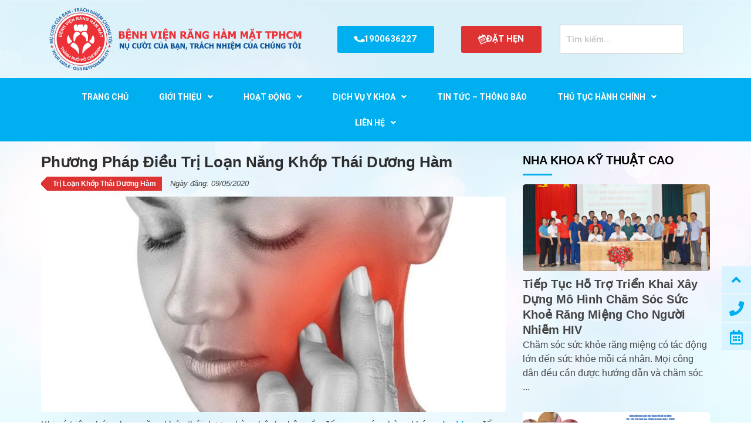

--- FILE ---
content_type: text/html; charset=UTF-8
request_url: https://bvranghammat.com/nha-khoa-ky-thuat-cao-home/phuong-phap-dieu-tri-loan-nang-khop-thai-duong-ham/
body_size: 35511
content:
<!DOCTYPE html>
<html lang="vi" prefix="og: http://ogp.me/ns# fb: http://ogp.me/ns/fb# article: http://ogp.me/ns/article#">
<head>
	<meta charset="UTF-8" />
	<meta name="viewport" content="width=device-width, initial-scale=1" />
	<link rel="profile" href="http://gmpg.org/xfn/11" />
	<link rel="pingback" href="https://bvranghammat.com/xmlrpc.php" />
	<title>Phương pháp điều trị loạn năng khớp thái dương hàm | Bệnh Viện Răng Hàm Mặt TPHCM</title>
    <style>
        #wpadminbar #wp-admin-bar-p404_free_top_button .ab-icon:before {
            content: "\f103";
            color:red;
            top: 2px;
        }
    </style>
    <meta name='robots' content='max-image-preview:large' />

<!-- SEO Ultimate (http://www.seodesignsolutions.com/wordpress-seo/) -->
	<link rel="canonical" href="https://bvranghammat.com/nha-khoa-ky-thuat-cao-home/phuong-phap-dieu-tri-loan-nang-khop-thai-duong-ham/" />
	<meta name="keywords" content="Cấy ghép răng,Trồng răng implant,Răng sứ,Niềng răng,Khám răng cho bé,Răng giả,Nhổ răng khôn,Trám răng,Nha khoa,Gọt hàm" />
	<meta property="og:type" content="article" />
	<meta property="og:title" content="Phương pháp điều trị loạn năng khớp thái dương hàm" />
	<meta property="og:url" content="https://bvranghammat.com/nha-khoa-ky-thuat-cao-home/phuong-phap-dieu-tri-loan-nang-khop-thai-duong-ham/" />
	<meta property="og:image" content="https://bvranghammat.com/wp-content/uploads/2020/05/dieu-tri-khop-thai-duong-ham.jpg" />
	<meta property="article:published_time" content="2020-05-09" />
	<meta property="article:modified_time" content="2022-06-27" />
	<meta property="article:author" content="https://bvranghammat.com/author/admin/" />
	<meta property="article:tag" content="Nha Khoa Kỹ Thuật Cao" />
	<meta property="article:tag" content="Trị Loạn Khớp Thái Dương Hàm" />
	<meta property="og:site_name" content="Bệnh Viện Răng Hàm Mặt TPHCM" />
	<meta name="twitter:card" content="summary" />
<!-- /SEO Ultimate -->

<link rel='dns-prefetch' href='//fonts.googleapis.com' />
<link rel="alternate" type="application/rss+xml" title="Dòng thông tin Bệnh Viện Răng Hàm Mặt TPHCM &raquo;" href="https://bvranghammat.com/feed/" />
<link rel="alternate" type="application/rss+xml" title="Bệnh Viện Răng Hàm Mặt TPHCM &raquo; Dòng bình luận" href="https://bvranghammat.com/comments/feed/" />
		<!-- This site uses the Google Analytics by MonsterInsights plugin v9.9.0 - Using Analytics tracking - https://www.monsterinsights.com/ -->
							<script src="//www.googletagmanager.com/gtag/js?id=G-YWSX4XQT8B"  data-cfasync="false" data-wpfc-render="false" type="text/javascript" async></script>
			<script data-cfasync="false" data-wpfc-render="false" type="text/javascript">
				var mi_version = '9.9.0';
				var mi_track_user = true;
				var mi_no_track_reason = '';
								var MonsterInsightsDefaultLocations = {"page_location":"https:\/\/bvranghammat.com\/nha-khoa-ky-thuat-cao-home\/phuong-phap-dieu-tri-loan-nang-khop-thai-duong-ham\/"};
								if ( typeof MonsterInsightsPrivacyGuardFilter === 'function' ) {
					var MonsterInsightsLocations = (typeof MonsterInsightsExcludeQuery === 'object') ? MonsterInsightsPrivacyGuardFilter( MonsterInsightsExcludeQuery ) : MonsterInsightsPrivacyGuardFilter( MonsterInsightsDefaultLocations );
				} else {
					var MonsterInsightsLocations = (typeof MonsterInsightsExcludeQuery === 'object') ? MonsterInsightsExcludeQuery : MonsterInsightsDefaultLocations;
				}

								var disableStrs = [
										'ga-disable-G-YWSX4XQT8B',
									];

				/* Function to detect opted out users */
				function __gtagTrackerIsOptedOut() {
					for (var index = 0; index < disableStrs.length; index++) {
						if (document.cookie.indexOf(disableStrs[index] + '=true') > -1) {
							return true;
						}
					}

					return false;
				}

				/* Disable tracking if the opt-out cookie exists. */
				if (__gtagTrackerIsOptedOut()) {
					for (var index = 0; index < disableStrs.length; index++) {
						window[disableStrs[index]] = true;
					}
				}

				/* Opt-out function */
				function __gtagTrackerOptout() {
					for (var index = 0; index < disableStrs.length; index++) {
						document.cookie = disableStrs[index] + '=true; expires=Thu, 31 Dec 2099 23:59:59 UTC; path=/';
						window[disableStrs[index]] = true;
					}
				}

				if ('undefined' === typeof gaOptout) {
					function gaOptout() {
						__gtagTrackerOptout();
					}
				}
								window.dataLayer = window.dataLayer || [];

				window.MonsterInsightsDualTracker = {
					helpers: {},
					trackers: {},
				};
				if (mi_track_user) {
					function __gtagDataLayer() {
						dataLayer.push(arguments);
					}

					function __gtagTracker(type, name, parameters) {
						if (!parameters) {
							parameters = {};
						}

						if (parameters.send_to) {
							__gtagDataLayer.apply(null, arguments);
							return;
						}

						if (type === 'event') {
														parameters.send_to = monsterinsights_frontend.v4_id;
							var hookName = name;
							if (typeof parameters['event_category'] !== 'undefined') {
								hookName = parameters['event_category'] + ':' + name;
							}

							if (typeof MonsterInsightsDualTracker.trackers[hookName] !== 'undefined') {
								MonsterInsightsDualTracker.trackers[hookName](parameters);
							} else {
								__gtagDataLayer('event', name, parameters);
							}
							
						} else {
							__gtagDataLayer.apply(null, arguments);
						}
					}

					__gtagTracker('js', new Date());
					__gtagTracker('set', {
						'developer_id.dZGIzZG': true,
											});
					if ( MonsterInsightsLocations.page_location ) {
						__gtagTracker('set', MonsterInsightsLocations);
					}
										__gtagTracker('config', 'G-YWSX4XQT8B', {"forceSSL":"true","link_attribution":"true"} );
										window.gtag = __gtagTracker;										(function () {
						/* https://developers.google.com/analytics/devguides/collection/analyticsjs/ */
						/* ga and __gaTracker compatibility shim. */
						var noopfn = function () {
							return null;
						};
						var newtracker = function () {
							return new Tracker();
						};
						var Tracker = function () {
							return null;
						};
						var p = Tracker.prototype;
						p.get = noopfn;
						p.set = noopfn;
						p.send = function () {
							var args = Array.prototype.slice.call(arguments);
							args.unshift('send');
							__gaTracker.apply(null, args);
						};
						var __gaTracker = function () {
							var len = arguments.length;
							if (len === 0) {
								return;
							}
							var f = arguments[len - 1];
							if (typeof f !== 'object' || f === null || typeof f.hitCallback !== 'function') {
								if ('send' === arguments[0]) {
									var hitConverted, hitObject = false, action;
									if ('event' === arguments[1]) {
										if ('undefined' !== typeof arguments[3]) {
											hitObject = {
												'eventAction': arguments[3],
												'eventCategory': arguments[2],
												'eventLabel': arguments[4],
												'value': arguments[5] ? arguments[5] : 1,
											}
										}
									}
									if ('pageview' === arguments[1]) {
										if ('undefined' !== typeof arguments[2]) {
											hitObject = {
												'eventAction': 'page_view',
												'page_path': arguments[2],
											}
										}
									}
									if (typeof arguments[2] === 'object') {
										hitObject = arguments[2];
									}
									if (typeof arguments[5] === 'object') {
										Object.assign(hitObject, arguments[5]);
									}
									if ('undefined' !== typeof arguments[1].hitType) {
										hitObject = arguments[1];
										if ('pageview' === hitObject.hitType) {
											hitObject.eventAction = 'page_view';
										}
									}
									if (hitObject) {
										action = 'timing' === arguments[1].hitType ? 'timing_complete' : hitObject.eventAction;
										hitConverted = mapArgs(hitObject);
										__gtagTracker('event', action, hitConverted);
									}
								}
								return;
							}

							function mapArgs(args) {
								var arg, hit = {};
								var gaMap = {
									'eventCategory': 'event_category',
									'eventAction': 'event_action',
									'eventLabel': 'event_label',
									'eventValue': 'event_value',
									'nonInteraction': 'non_interaction',
									'timingCategory': 'event_category',
									'timingVar': 'name',
									'timingValue': 'value',
									'timingLabel': 'event_label',
									'page': 'page_path',
									'location': 'page_location',
									'title': 'page_title',
									'referrer' : 'page_referrer',
								};
								for (arg in args) {
																		if (!(!args.hasOwnProperty(arg) || !gaMap.hasOwnProperty(arg))) {
										hit[gaMap[arg]] = args[arg];
									} else {
										hit[arg] = args[arg];
									}
								}
								return hit;
							}

							try {
								f.hitCallback();
							} catch (ex) {
							}
						};
						__gaTracker.create = newtracker;
						__gaTracker.getByName = newtracker;
						__gaTracker.getAll = function () {
							return [];
						};
						__gaTracker.remove = noopfn;
						__gaTracker.loaded = true;
						window['__gaTracker'] = __gaTracker;
					})();
									} else {
										console.log("");
					(function () {
						function __gtagTracker() {
							return null;
						}

						window['__gtagTracker'] = __gtagTracker;
						window['gtag'] = __gtagTracker;
					})();
									}
			</script>
			
							<!-- / Google Analytics by MonsterInsights -->
		<script type="text/javascript">
/* <![CDATA[ */
window._wpemojiSettings = {"baseUrl":"https:\/\/s.w.org\/images\/core\/emoji\/15.0.3\/72x72\/","ext":".png","svgUrl":"https:\/\/s.w.org\/images\/core\/emoji\/15.0.3\/svg\/","svgExt":".svg","source":{"wpemoji":"https:\/\/bvranghammat.com\/wp-includes\/js\/wp-emoji.js?ver=6.6.4","twemoji":"https:\/\/bvranghammat.com\/wp-includes\/js\/twemoji.js?ver=6.6.4"}};
/**
 * @output wp-includes/js/wp-emoji-loader.js
 */

/**
 * Emoji Settings as exported in PHP via _print_emoji_detection_script().
 * @typedef WPEmojiSettings
 * @type {object}
 * @property {?object} source
 * @property {?string} source.concatemoji
 * @property {?string} source.twemoji
 * @property {?string} source.wpemoji
 * @property {?boolean} DOMReady
 * @property {?Function} readyCallback
 */

/**
 * Support tests.
 * @typedef SupportTests
 * @type {object}
 * @property {?boolean} flag
 * @property {?boolean} emoji
 */

/**
 * IIFE to detect emoji support and load Twemoji if needed.
 *
 * @param {Window} window
 * @param {Document} document
 * @param {WPEmojiSettings} settings
 */
( function wpEmojiLoader( window, document, settings ) {
	if ( typeof Promise === 'undefined' ) {
		return;
	}

	var sessionStorageKey = 'wpEmojiSettingsSupports';
	var tests = [ 'flag', 'emoji' ];

	/**
	 * Checks whether the browser supports offloading to a Worker.
	 *
	 * @since 6.3.0
	 *
	 * @private
	 *
	 * @returns {boolean}
	 */
	function supportsWorkerOffloading() {
		return (
			typeof Worker !== 'undefined' &&
			typeof OffscreenCanvas !== 'undefined' &&
			typeof URL !== 'undefined' &&
			URL.createObjectURL &&
			typeof Blob !== 'undefined'
		);
	}

	/**
	 * @typedef SessionSupportTests
	 * @type {object}
	 * @property {number} timestamp
	 * @property {SupportTests} supportTests
	 */

	/**
	 * Get support tests from session.
	 *
	 * @since 6.3.0
	 *
	 * @private
	 *
	 * @returns {?SupportTests} Support tests, or null if not set or older than 1 week.
	 */
	function getSessionSupportTests() {
		try {
			/** @type {SessionSupportTests} */
			var item = JSON.parse(
				sessionStorage.getItem( sessionStorageKey )
			);
			if (
				typeof item === 'object' &&
				typeof item.timestamp === 'number' &&
				new Date().valueOf() < item.timestamp + 604800 && // Note: Number is a week in seconds.
				typeof item.supportTests === 'object'
			) {
				return item.supportTests;
			}
		} catch ( e ) {}
		return null;
	}

	/**
	 * Persist the supports in session storage.
	 *
	 * @since 6.3.0
	 *
	 * @private
	 *
	 * @param {SupportTests} supportTests Support tests.
	 */
	function setSessionSupportTests( supportTests ) {
		try {
			/** @type {SessionSupportTests} */
			var item = {
				supportTests: supportTests,
				timestamp: new Date().valueOf()
			};

			sessionStorage.setItem(
				sessionStorageKey,
				JSON.stringify( item )
			);
		} catch ( e ) {}
	}

	/**
	 * Checks if two sets of Emoji characters render the same visually.
	 *
	 * This function may be serialized to run in a Worker. Therefore, it cannot refer to variables from the containing
	 * scope. Everything must be passed by parameters.
	 *
	 * @since 4.9.0
	 *
	 * @private
	 *
	 * @param {CanvasRenderingContext2D} context 2D Context.
	 * @param {string} set1 Set of Emoji to test.
	 * @param {string} set2 Set of Emoji to test.
	 *
	 * @return {boolean} True if the two sets render the same.
	 */
	function emojiSetsRenderIdentically( context, set1, set2 ) {
		// Cleanup from previous test.
		context.clearRect( 0, 0, context.canvas.width, context.canvas.height );
		context.fillText( set1, 0, 0 );
		var rendered1 = new Uint32Array(
			context.getImageData(
				0,
				0,
				context.canvas.width,
				context.canvas.height
			).data
		);

		// Cleanup from previous test.
		context.clearRect( 0, 0, context.canvas.width, context.canvas.height );
		context.fillText( set2, 0, 0 );
		var rendered2 = new Uint32Array(
			context.getImageData(
				0,
				0,
				context.canvas.width,
				context.canvas.height
			).data
		);

		return rendered1.every( function ( rendered2Data, index ) {
			return rendered2Data === rendered2[ index ];
		} );
	}

	/**
	 * Determines if the browser properly renders Emoji that Twemoji can supplement.
	 *
	 * This function may be serialized to run in a Worker. Therefore, it cannot refer to variables from the containing
	 * scope. Everything must be passed by parameters.
	 *
	 * @since 4.2.0
	 *
	 * @private
	 *
	 * @param {CanvasRenderingContext2D} context 2D Context.
	 * @param {string} type Whether to test for support of "flag" or "emoji".
	 * @param {Function} emojiSetsRenderIdentically Reference to emojiSetsRenderIdentically function, needed due to minification.
	 *
	 * @return {boolean} True if the browser can render emoji, false if it cannot.
	 */
	function browserSupportsEmoji( context, type, emojiSetsRenderIdentically ) {
		var isIdentical;

		switch ( type ) {
			case 'flag':
				/*
				 * Test for Transgender flag compatibility. Added in Unicode 13.
				 *
				 * To test for support, we try to render it, and compare the rendering to how it would look if
				 * the browser doesn't render it correctly (white flag emoji + transgender symbol).
				 */
				isIdentical = emojiSetsRenderIdentically(
					context,
					'\uD83C\uDFF3\uFE0F\u200D\u26A7\uFE0F', // as a zero-width joiner sequence
					'\uD83C\uDFF3\uFE0F\u200B\u26A7\uFE0F' // separated by a zero-width space
				);

				if ( isIdentical ) {
					return false;
				}

				/*
				 * Test for UN flag compatibility. This is the least supported of the letter locale flags,
				 * so gives us an easy test for full support.
				 *
				 * To test for support, we try to render it, and compare the rendering to how it would look if
				 * the browser doesn't render it correctly ([U] + [N]).
				 */
				isIdentical = emojiSetsRenderIdentically(
					context,
					'\uD83C\uDDFA\uD83C\uDDF3', // as the sequence of two code points
					'\uD83C\uDDFA\u200B\uD83C\uDDF3' // as the two code points separated by a zero-width space
				);

				if ( isIdentical ) {
					return false;
				}

				/*
				 * Test for English flag compatibility. England is a country in the United Kingdom, it
				 * does not have a two letter locale code but rather a five letter sub-division code.
				 *
				 * To test for support, we try to render it, and compare the rendering to how it would look if
				 * the browser doesn't render it correctly (black flag emoji + [G] + [B] + [E] + [N] + [G]).
				 */
				isIdentical = emojiSetsRenderIdentically(
					context,
					// as the flag sequence
					'\uD83C\uDFF4\uDB40\uDC67\uDB40\uDC62\uDB40\uDC65\uDB40\uDC6E\uDB40\uDC67\uDB40\uDC7F',
					// with each code point separated by a zero-width space
					'\uD83C\uDFF4\u200B\uDB40\uDC67\u200B\uDB40\uDC62\u200B\uDB40\uDC65\u200B\uDB40\uDC6E\u200B\uDB40\uDC67\u200B\uDB40\uDC7F'
				);

				return ! isIdentical;
			case 'emoji':
				/*
				 * Four and twenty blackbirds baked in a pie.
				 *
				 * To test for Emoji 15.0 support, try to render a new emoji: Blackbird.
				 *
				 * The Blackbird is a ZWJ sequence combining 🐦 Bird and ⬛ large black square.,
				 *
				 * 0x1F426 (\uD83D\uDC26) == Bird
				 * 0x200D == Zero-Width Joiner (ZWJ) that links the code points for the new emoji or
				 * 0x200B == Zero-Width Space (ZWS) that is rendered for clients not supporting the new emoji.
				 * 0x2B1B == Large Black Square
				 *
				 * When updating this test for future Emoji releases, ensure that individual emoji that make up the
				 * sequence come from older emoji standards.
				 */
				isIdentical = emojiSetsRenderIdentically(
					context,
					'\uD83D\uDC26\u200D\u2B1B', // as the zero-width joiner sequence
					'\uD83D\uDC26\u200B\u2B1B' // separated by a zero-width space
				);

				return ! isIdentical;
		}

		return false;
	}

	/**
	 * Checks emoji support tests.
	 *
	 * This function may be serialized to run in a Worker. Therefore, it cannot refer to variables from the containing
	 * scope. Everything must be passed by parameters.
	 *
	 * @since 6.3.0
	 *
	 * @private
	 *
	 * @param {string[]} tests Tests.
	 * @param {Function} browserSupportsEmoji Reference to browserSupportsEmoji function, needed due to minification.
	 * @param {Function} emojiSetsRenderIdentically Reference to emojiSetsRenderIdentically function, needed due to minification.
	 *
	 * @return {SupportTests} Support tests.
	 */
	function testEmojiSupports( tests, browserSupportsEmoji, emojiSetsRenderIdentically ) {
		var canvas;
		if (
			typeof WorkerGlobalScope !== 'undefined' &&
			self instanceof WorkerGlobalScope
		) {
			canvas = new OffscreenCanvas( 300, 150 ); // Dimensions are default for HTMLCanvasElement.
		} else {
			canvas = document.createElement( 'canvas' );
		}

		var context = canvas.getContext( '2d', { willReadFrequently: true } );

		/*
		 * Chrome on OS X added native emoji rendering in M41. Unfortunately,
		 * it doesn't work when the font is bolder than 500 weight. So, we
		 * check for bold rendering support to avoid invisible emoji in Chrome.
		 */
		context.textBaseline = 'top';
		context.font = '600 32px Arial';

		var supports = {};
		tests.forEach( function ( test ) {
			supports[ test ] = browserSupportsEmoji( context, test, emojiSetsRenderIdentically );
		} );
		return supports;
	}

	/**
	 * Adds a script to the head of the document.
	 *
	 * @ignore
	 *
	 * @since 4.2.0
	 *
	 * @param {string} src The url where the script is located.
	 *
	 * @return {void}
	 */
	function addScript( src ) {
		var script = document.createElement( 'script' );
		script.src = src;
		script.defer = true;
		document.head.appendChild( script );
	}

	settings.supports = {
		everything: true,
		everythingExceptFlag: true
	};

	// Create a promise for DOMContentLoaded since the worker logic may finish after the event has fired.
	var domReadyPromise = new Promise( function ( resolve ) {
		document.addEventListener( 'DOMContentLoaded', resolve, {
			once: true
		} );
	} );

	// Obtain the emoji support from the browser, asynchronously when possible.
	new Promise( function ( resolve ) {
		var supportTests = getSessionSupportTests();
		if ( supportTests ) {
			resolve( supportTests );
			return;
		}

		if ( supportsWorkerOffloading() ) {
			try {
				// Note that the functions are being passed as arguments due to minification.
				var workerScript =
					'postMessage(' +
					testEmojiSupports.toString() +
					'(' +
					[
						JSON.stringify( tests ),
						browserSupportsEmoji.toString(),
						emojiSetsRenderIdentically.toString()
					].join( ',' ) +
					'));';
				var blob = new Blob( [ workerScript ], {
					type: 'text/javascript'
				} );
				var worker = new Worker( URL.createObjectURL( blob ), { name: 'wpTestEmojiSupports' } );
				worker.onmessage = function ( event ) {
					supportTests = event.data;
					setSessionSupportTests( supportTests );
					worker.terminate();
					resolve( supportTests );
				};
				return;
			} catch ( e ) {}
		}

		supportTests = testEmojiSupports( tests, browserSupportsEmoji, emojiSetsRenderIdentically );
		setSessionSupportTests( supportTests );
		resolve( supportTests );
	} )
		// Once the browser emoji support has been obtained from the session, finalize the settings.
		.then( function ( supportTests ) {
			/*
			 * Tests the browser support for flag emojis and other emojis, and adjusts the
			 * support settings accordingly.
			 */
			for ( var test in supportTests ) {
				settings.supports[ test ] = supportTests[ test ];

				settings.supports.everything =
					settings.supports.everything && settings.supports[ test ];

				if ( 'flag' !== test ) {
					settings.supports.everythingExceptFlag =
						settings.supports.everythingExceptFlag &&
						settings.supports[ test ];
				}
			}

			settings.supports.everythingExceptFlag =
				settings.supports.everythingExceptFlag &&
				! settings.supports.flag;

			// Sets DOMReady to false and assigns a ready function to settings.
			settings.DOMReady = false;
			settings.readyCallback = function () {
				settings.DOMReady = true;
			};
		} )
		.then( function () {
			return domReadyPromise;
		} )
		.then( function () {
			// When the browser can not render everything we need to load a polyfill.
			if ( ! settings.supports.everything ) {
				settings.readyCallback();

				var src = settings.source || {};

				if ( src.concatemoji ) {
					addScript( src.concatemoji );
				} else if ( src.wpemoji && src.twemoji ) {
					addScript( src.twemoji );
					addScript( src.wpemoji );
				}
			}
		} );
} )( window, document, window._wpemojiSettings );

/* ]]> */
</script>
<link rel='stylesheet' id='hfe-widgets-style-css' href='https://bvranghammat.com/wp-content/plugins/header-footer-elementor/inc/widgets-css/frontend.css?ver=1.6.42' type='text/css' media='all' />
<style id='wp-emoji-styles-inline-css' type='text/css'>

	img.wp-smiley, img.emoji {
		display: inline !important;
		border: none !important;
		box-shadow: none !important;
		height: 1em !important;
		width: 1em !important;
		margin: 0 0.07em !important;
		vertical-align: -0.1em !important;
		background: none !important;
		padding: 0 !important;
	}
</style>
<link rel='stylesheet' id='wp-block-library-css' href='https://bvranghammat.com/wp-includes/css/dist/block-library/style.css?ver=6.6.4' type='text/css' media='all' />
<style id='wp-block-library-theme-inline-css' type='text/css'>
.wp-block-audio :where(figcaption){
  color:#555;
  font-size:13px;
  text-align:center;
}
.is-dark-theme .wp-block-audio :where(figcaption){
  color:#ffffffa6;
}

.wp-block-audio{
  margin:0 0 1em;
}

.wp-block-code{
  border:1px solid #ccc;
  border-radius:4px;
  font-family:Menlo,Consolas,monaco,monospace;
  padding:.8em 1em;
}

.wp-block-embed :where(figcaption){
  color:#555;
  font-size:13px;
  text-align:center;
}
.is-dark-theme .wp-block-embed :where(figcaption){
  color:#ffffffa6;
}

.wp-block-embed{
  margin:0 0 1em;
}

.blocks-gallery-caption{
  color:#555;
  font-size:13px;
  text-align:center;
}
.is-dark-theme .blocks-gallery-caption{
  color:#ffffffa6;
}

:root :where(.wp-block-image figcaption){
  color:#555;
  font-size:13px;
  text-align:center;
}
.is-dark-theme :root :where(.wp-block-image figcaption){
  color:#ffffffa6;
}

.wp-block-image{
  margin:0 0 1em;
}

.wp-block-pullquote{
  border-bottom:4px solid;
  border-top:4px solid;
  color:currentColor;
  margin-bottom:1.75em;
}
.wp-block-pullquote cite,.wp-block-pullquote footer,.wp-block-pullquote__citation{
  color:currentColor;
  font-size:.8125em;
  font-style:normal;
  text-transform:uppercase;
}

.wp-block-quote{
  border-left:.25em solid;
  margin:0 0 1.75em;
  padding-left:1em;
}
.wp-block-quote cite,.wp-block-quote footer{
  color:currentColor;
  font-size:.8125em;
  font-style:normal;
  position:relative;
}
.wp-block-quote.has-text-align-right{
  border-left:none;
  border-right:.25em solid;
  padding-left:0;
  padding-right:1em;
}
.wp-block-quote.has-text-align-center{
  border:none;
  padding-left:0;
}
.wp-block-quote.is-large,.wp-block-quote.is-style-large,.wp-block-quote.is-style-plain{
  border:none;
}

.wp-block-search .wp-block-search__label{
  font-weight:700;
}

.wp-block-search__button{
  border:1px solid #ccc;
  padding:.375em .625em;
}

:where(.wp-block-group.has-background){
  padding:1.25em 2.375em;
}

.wp-block-separator.has-css-opacity{
  opacity:.4;
}

.wp-block-separator{
  border:none;
  border-bottom:2px solid;
  margin-left:auto;
  margin-right:auto;
}
.wp-block-separator.has-alpha-channel-opacity{
  opacity:1;
}
.wp-block-separator:not(.is-style-wide):not(.is-style-dots){
  width:100px;
}
.wp-block-separator.has-background:not(.is-style-dots){
  border-bottom:none;
  height:1px;
}
.wp-block-separator.has-background:not(.is-style-wide):not(.is-style-dots){
  height:2px;
}

.wp-block-table{
  margin:0 0 1em;
}
.wp-block-table td,.wp-block-table th{
  word-break:normal;
}
.wp-block-table :where(figcaption){
  color:#555;
  font-size:13px;
  text-align:center;
}
.is-dark-theme .wp-block-table :where(figcaption){
  color:#ffffffa6;
}

.wp-block-video :where(figcaption){
  color:#555;
  font-size:13px;
  text-align:center;
}
.is-dark-theme .wp-block-video :where(figcaption){
  color:#ffffffa6;
}

.wp-block-video{
  margin:0 0 1em;
}

:root :where(.wp-block-template-part.has-background){
  margin-bottom:0;
  margin-top:0;
  padding:1.25em 2.375em;
}
</style>
<style id='pdfemb-pdf-embedder-viewer-style-inline-css' type='text/css'>
.wp-block-pdfemb-pdf-embedder-viewer{max-width:none}

</style>
<style id='classic-theme-styles-inline-css' type='text/css'>
/**
 * These rules are needed for backwards compatibility.
 * They should match the button element rules in the base theme.json file.
 */
.wp-block-button__link {
	color: #ffffff;
	background-color: #32373c;
	border-radius: 9999px; /* 100% causes an oval, but any explicit but really high value retains the pill shape. */

	/* This needs a low specificity so it won't override the rules from the button element if defined in theme.json. */
	box-shadow: none;
	text-decoration: none;

	/* The extra 2px are added to size solids the same as the outline versions.*/
	padding: calc(0.667em + 2px) calc(1.333em + 2px);

	font-size: 1.125em;
}

.wp-block-file__button {
	background: #32373c;
	color: #ffffff;
	text-decoration: none;
}

</style>
<style id='global-styles-inline-css' type='text/css'>
:root{--wp--preset--aspect-ratio--square: 1;--wp--preset--aspect-ratio--4-3: 4/3;--wp--preset--aspect-ratio--3-4: 3/4;--wp--preset--aspect-ratio--3-2: 3/2;--wp--preset--aspect-ratio--2-3: 2/3;--wp--preset--aspect-ratio--16-9: 16/9;--wp--preset--aspect-ratio--9-16: 9/16;--wp--preset--color--black: #000000;--wp--preset--color--cyan-bluish-gray: #abb8c3;--wp--preset--color--white: #ffffff;--wp--preset--color--pale-pink: #f78da7;--wp--preset--color--vivid-red: #cf2e2e;--wp--preset--color--luminous-vivid-orange: #ff6900;--wp--preset--color--luminous-vivid-amber: #fcb900;--wp--preset--color--light-green-cyan: #7bdcb5;--wp--preset--color--vivid-green-cyan: #00d084;--wp--preset--color--pale-cyan-blue: #8ed1fc;--wp--preset--color--vivid-cyan-blue: #0693e3;--wp--preset--color--vivid-purple: #9b51e0;--wp--preset--gradient--vivid-cyan-blue-to-vivid-purple: linear-gradient(135deg,rgba(6,147,227,1) 0%,rgb(155,81,224) 100%);--wp--preset--gradient--light-green-cyan-to-vivid-green-cyan: linear-gradient(135deg,rgb(122,220,180) 0%,rgb(0,208,130) 100%);--wp--preset--gradient--luminous-vivid-amber-to-luminous-vivid-orange: linear-gradient(135deg,rgba(252,185,0,1) 0%,rgba(255,105,0,1) 100%);--wp--preset--gradient--luminous-vivid-orange-to-vivid-red: linear-gradient(135deg,rgba(255,105,0,1) 0%,rgb(207,46,46) 100%);--wp--preset--gradient--very-light-gray-to-cyan-bluish-gray: linear-gradient(135deg,rgb(238,238,238) 0%,rgb(169,184,195) 100%);--wp--preset--gradient--cool-to-warm-spectrum: linear-gradient(135deg,rgb(74,234,220) 0%,rgb(151,120,209) 20%,rgb(207,42,186) 40%,rgb(238,44,130) 60%,rgb(251,105,98) 80%,rgb(254,248,76) 100%);--wp--preset--gradient--blush-light-purple: linear-gradient(135deg,rgb(255,206,236) 0%,rgb(152,150,240) 100%);--wp--preset--gradient--blush-bordeaux: linear-gradient(135deg,rgb(254,205,165) 0%,rgb(254,45,45) 50%,rgb(107,0,62) 100%);--wp--preset--gradient--luminous-dusk: linear-gradient(135deg,rgb(255,203,112) 0%,rgb(199,81,192) 50%,rgb(65,88,208) 100%);--wp--preset--gradient--pale-ocean: linear-gradient(135deg,rgb(255,245,203) 0%,rgb(182,227,212) 50%,rgb(51,167,181) 100%);--wp--preset--gradient--electric-grass: linear-gradient(135deg,rgb(202,248,128) 0%,rgb(113,206,126) 100%);--wp--preset--gradient--midnight: linear-gradient(135deg,rgb(2,3,129) 0%,rgb(40,116,252) 100%);--wp--preset--font-size--small: 13px;--wp--preset--font-size--medium: 20px;--wp--preset--font-size--large: 36px;--wp--preset--font-size--x-large: 42px;--wp--preset--spacing--20: 0.44rem;--wp--preset--spacing--30: 0.67rem;--wp--preset--spacing--40: 1rem;--wp--preset--spacing--50: 1.5rem;--wp--preset--spacing--60: 2.25rem;--wp--preset--spacing--70: 3.38rem;--wp--preset--spacing--80: 5.06rem;--wp--preset--shadow--natural: 6px 6px 9px rgba(0, 0, 0, 0.2);--wp--preset--shadow--deep: 12px 12px 50px rgba(0, 0, 0, 0.4);--wp--preset--shadow--sharp: 6px 6px 0px rgba(0, 0, 0, 0.2);--wp--preset--shadow--outlined: 6px 6px 0px -3px rgba(255, 255, 255, 1), 6px 6px rgba(0, 0, 0, 1);--wp--preset--shadow--crisp: 6px 6px 0px rgba(0, 0, 0, 1);}:where(.is-layout-flex){gap: 0.5em;}:where(.is-layout-grid){gap: 0.5em;}body .is-layout-flex{display: flex;}.is-layout-flex{flex-wrap: wrap;align-items: center;}.is-layout-flex > :is(*, div){margin: 0;}body .is-layout-grid{display: grid;}.is-layout-grid > :is(*, div){margin: 0;}:where(.wp-block-columns.is-layout-flex){gap: 2em;}:where(.wp-block-columns.is-layout-grid){gap: 2em;}:where(.wp-block-post-template.is-layout-flex){gap: 1.25em;}:where(.wp-block-post-template.is-layout-grid){gap: 1.25em;}.has-black-color{color: var(--wp--preset--color--black) !important;}.has-cyan-bluish-gray-color{color: var(--wp--preset--color--cyan-bluish-gray) !important;}.has-white-color{color: var(--wp--preset--color--white) !important;}.has-pale-pink-color{color: var(--wp--preset--color--pale-pink) !important;}.has-vivid-red-color{color: var(--wp--preset--color--vivid-red) !important;}.has-luminous-vivid-orange-color{color: var(--wp--preset--color--luminous-vivid-orange) !important;}.has-luminous-vivid-amber-color{color: var(--wp--preset--color--luminous-vivid-amber) !important;}.has-light-green-cyan-color{color: var(--wp--preset--color--light-green-cyan) !important;}.has-vivid-green-cyan-color{color: var(--wp--preset--color--vivid-green-cyan) !important;}.has-pale-cyan-blue-color{color: var(--wp--preset--color--pale-cyan-blue) !important;}.has-vivid-cyan-blue-color{color: var(--wp--preset--color--vivid-cyan-blue) !important;}.has-vivid-purple-color{color: var(--wp--preset--color--vivid-purple) !important;}.has-black-background-color{background-color: var(--wp--preset--color--black) !important;}.has-cyan-bluish-gray-background-color{background-color: var(--wp--preset--color--cyan-bluish-gray) !important;}.has-white-background-color{background-color: var(--wp--preset--color--white) !important;}.has-pale-pink-background-color{background-color: var(--wp--preset--color--pale-pink) !important;}.has-vivid-red-background-color{background-color: var(--wp--preset--color--vivid-red) !important;}.has-luminous-vivid-orange-background-color{background-color: var(--wp--preset--color--luminous-vivid-orange) !important;}.has-luminous-vivid-amber-background-color{background-color: var(--wp--preset--color--luminous-vivid-amber) !important;}.has-light-green-cyan-background-color{background-color: var(--wp--preset--color--light-green-cyan) !important;}.has-vivid-green-cyan-background-color{background-color: var(--wp--preset--color--vivid-green-cyan) !important;}.has-pale-cyan-blue-background-color{background-color: var(--wp--preset--color--pale-cyan-blue) !important;}.has-vivid-cyan-blue-background-color{background-color: var(--wp--preset--color--vivid-cyan-blue) !important;}.has-vivid-purple-background-color{background-color: var(--wp--preset--color--vivid-purple) !important;}.has-black-border-color{border-color: var(--wp--preset--color--black) !important;}.has-cyan-bluish-gray-border-color{border-color: var(--wp--preset--color--cyan-bluish-gray) !important;}.has-white-border-color{border-color: var(--wp--preset--color--white) !important;}.has-pale-pink-border-color{border-color: var(--wp--preset--color--pale-pink) !important;}.has-vivid-red-border-color{border-color: var(--wp--preset--color--vivid-red) !important;}.has-luminous-vivid-orange-border-color{border-color: var(--wp--preset--color--luminous-vivid-orange) !important;}.has-luminous-vivid-amber-border-color{border-color: var(--wp--preset--color--luminous-vivid-amber) !important;}.has-light-green-cyan-border-color{border-color: var(--wp--preset--color--light-green-cyan) !important;}.has-vivid-green-cyan-border-color{border-color: var(--wp--preset--color--vivid-green-cyan) !important;}.has-pale-cyan-blue-border-color{border-color: var(--wp--preset--color--pale-cyan-blue) !important;}.has-vivid-cyan-blue-border-color{border-color: var(--wp--preset--color--vivid-cyan-blue) !important;}.has-vivid-purple-border-color{border-color: var(--wp--preset--color--vivid-purple) !important;}.has-vivid-cyan-blue-to-vivid-purple-gradient-background{background: var(--wp--preset--gradient--vivid-cyan-blue-to-vivid-purple) !important;}.has-light-green-cyan-to-vivid-green-cyan-gradient-background{background: var(--wp--preset--gradient--light-green-cyan-to-vivid-green-cyan) !important;}.has-luminous-vivid-amber-to-luminous-vivid-orange-gradient-background{background: var(--wp--preset--gradient--luminous-vivid-amber-to-luminous-vivid-orange) !important;}.has-luminous-vivid-orange-to-vivid-red-gradient-background{background: var(--wp--preset--gradient--luminous-vivid-orange-to-vivid-red) !important;}.has-very-light-gray-to-cyan-bluish-gray-gradient-background{background: var(--wp--preset--gradient--very-light-gray-to-cyan-bluish-gray) !important;}.has-cool-to-warm-spectrum-gradient-background{background: var(--wp--preset--gradient--cool-to-warm-spectrum) !important;}.has-blush-light-purple-gradient-background{background: var(--wp--preset--gradient--blush-light-purple) !important;}.has-blush-bordeaux-gradient-background{background: var(--wp--preset--gradient--blush-bordeaux) !important;}.has-luminous-dusk-gradient-background{background: var(--wp--preset--gradient--luminous-dusk) !important;}.has-pale-ocean-gradient-background{background: var(--wp--preset--gradient--pale-ocean) !important;}.has-electric-grass-gradient-background{background: var(--wp--preset--gradient--electric-grass) !important;}.has-midnight-gradient-background{background: var(--wp--preset--gradient--midnight) !important;}.has-small-font-size{font-size: var(--wp--preset--font-size--small) !important;}.has-medium-font-size{font-size: var(--wp--preset--font-size--medium) !important;}.has-large-font-size{font-size: var(--wp--preset--font-size--large) !important;}.has-x-large-font-size{font-size: var(--wp--preset--font-size--x-large) !important;}
:where(.wp-block-post-template.is-layout-flex){gap: 1.25em;}:where(.wp-block-post-template.is-layout-grid){gap: 1.25em;}
:where(.wp-block-columns.is-layout-flex){gap: 2em;}:where(.wp-block-columns.is-layout-grid){gap: 2em;}
:root :where(.wp-block-pullquote){font-size: 1.5em;line-height: 1.6;}
</style>
<link rel='stylesheet' id='contact-form-7-css' href='https://bvranghammat.com/wp-content/plugins/contact-form-7/includes/css/styles.css?ver=5.9.8' type='text/css' media='all' />
<link rel='stylesheet' id='da-frontend-css' href='https://bvranghammat.com/wp-content/plugins/download-attachments/css/frontend.css?ver=1.3.1' type='text/css' media='all' />
<link rel='stylesheet' id='ssb-ui-style-css' href='https://bvranghammat.com/wp-content/plugins/sticky-side-buttons/assets/css/ssb-ui-style.css?ver=6.6.4' type='text/css' media='all' />
<style id='ssb-ui-style-inline-css' type='text/css'>
#ssb-btn-0{background: #d9f4ff;}
#ssb-btn-0:hover{background:rgba(217,244,255,0.9);}
#ssb-btn-0 a{color: #00afef;}
.ssb-share-btn,.ssb-share-btn .ssb-social-popup{background:#d9f4ff;color:#00afef}.ssb-share-btn:hover{background:rgba(217,244,255,0.9);}.ssb-share-btn a{color:#00afef !important;}#ssb-btn-1{background: #d9f4ff;}
#ssb-btn-1:hover{background:rgba(217,244,255,0.9);}
#ssb-btn-1 a{color: #00afef;}
#ssb-btn-2{background: #d9f4ff;}
#ssb-btn-2:hover{background:rgba(217,244,255,0.9);}
#ssb-btn-2 a{color: #00afef;}

</style>
<link rel='stylesheet' id='ssb-fontawesome-css' href='https://bvranghammat.com/wp-content/plugins/sticky-side-buttons/assets/css/font-awesome.css?ver=6.6.4' type='text/css' media='all' />
<link rel='stylesheet' id='wpos-slick-style-css' href='https://bvranghammat.com/wp-content/plugins/wp-slick-slider-and-image-carousel/assets/css/slick.css?ver=3.7.1' type='text/css' media='all' />
<link rel='stylesheet' id='wpsisac-public-style-css' href='https://bvranghammat.com/wp-content/plugins/wp-slick-slider-and-image-carousel/assets/css/wpsisac-public.css?ver=3.7.1' type='text/css' media='all' />
<link rel='stylesheet' id='wp-pagenavi-css' href='https://bvranghammat.com/wp-content/plugins/wp-pagenavi/pagenavi-css.css?ver=2.70' type='text/css' media='all' />
<link rel='stylesheet' id='hfe-style-css' href='https://bvranghammat.com/wp-content/plugins/header-footer-elementor/assets/css/header-footer-elementor.css?ver=1.6.42' type='text/css' media='all' />
<link rel='stylesheet' id='elementor-icons-css' href='https://bvranghammat.com/wp-content/plugins/elementor/assets/lib/eicons/css/elementor-icons.css?ver=5.31.0' type='text/css' media='all' />
<link rel='stylesheet' id='elementor-frontend-css' href='https://bvranghammat.com/wp-content/plugins/elementor/assets/css/frontend.css?ver=3.24.4' type='text/css' media='all' />
<link rel='stylesheet' id='swiper-css' href='https://bvranghammat.com/wp-content/plugins/elementor/assets/lib/swiper/v8/css/swiper.css?ver=8.4.5' type='text/css' media='all' />
<link rel='stylesheet' id='e-swiper-css' href='https://bvranghammat.com/wp-content/plugins/elementor/assets/css/conditionals/e-swiper.css?ver=3.24.4' type='text/css' media='all' />
<link rel='stylesheet' id='elementor-post-562-css' href='https://bvranghammat.com/wp-content/uploads/elementor/css/post-562.css?ver=1742991432' type='text/css' media='all' />
<link rel='stylesheet' id='wb-slick-library-css' href='https://bvranghammat.com/wp-content/plugins/post-carousel-slider-for-elementor//assets/vendors/slick/slick.css?ver=1.0.0' type='text/css' media='all' />
<link rel='stylesheet' id='wb-slick-theme-css' href='https://bvranghammat.com/wp-content/plugins/post-carousel-slider-for-elementor//assets/vendors/slick/slick-theme.css?ver=1.0.0' type='text/css' media='all' />
<link rel='stylesheet' id='wb-ps-style-css' href='https://bvranghammat.com/wp-content/plugins/post-carousel-slider-for-elementor//assets/css/style.css?ver=1.0.0' type='text/css' media='all' />
<link rel='stylesheet' id='elementor-global-css' href='https://bvranghammat.com/wp-content/uploads/elementor/css/global.css?ver=1742991432' type='text/css' media='all' />
<link rel='stylesheet' id='elementor-post-692-css' href='https://bvranghammat.com/wp-content/uploads/elementor/css/post-692.css?ver=1742991432' type='text/css' media='all' />
<link rel='stylesheet' id='elementor-post-919-css' href='https://bvranghammat.com/wp-content/uploads/elementor/css/post-919.css?ver=1761644207' type='text/css' media='all' />
<link rel='stylesheet' id='CF7PDF-front-style-css' href='https://bvranghammat.com/wp-content/plugins/pdf-contact-form-7/includes/css/front_style.css?ver=1.0.0' type='text/css' media='all' />
<link rel='stylesheet' id='related-frontend-css-css' href='https://bvranghammat.com/wp-content/plugins/related/css/frontend-style.css?ver=3.4.0' type='text/css' media='all' />
<link rel='stylesheet' id='education-base-googleapis-css' href='//fonts.googleapis.com/css?family=Poppins:400,300,500,600' type='text/css' media='all' />
<link rel='stylesheet' id='bootstrap-css' href='https://bvranghammat.com/wp-content/themes/education-base/assets/library/bootstrap/css/bootstrap.min.css?ver=3.3.6' type='text/css' media='all' />
<link rel='stylesheet' id='font-awesome-css' href='https://bvranghammat.com/wp-content/plugins/elementor/assets/lib/font-awesome/css/font-awesome.css?ver=4.7.0' type='text/css' media='all' />
<link rel='stylesheet' id='jquery-owl-css' href='https://bvranghammat.com/wp-content/themes/education-base/assets/library/owl-carousel/owl.carousel.css?ver=1.3.3' type='text/css' media='all' />
<link rel='stylesheet' id='magnific-popup-css' href='https://bvranghammat.com/wp-content/themes/education-base/assets/library/magnific-popup/magnific-popup.css?ver=1.1.0' type='text/css' media='all' />
<link rel='stylesheet' id='education-base-style-css' href='https://bvranghammat.com/wp-content/themes/education-base/style.css?ver=1.4.4' type='text/css' media='all' />
<style id='education-base-style-inline-css' type='text/css'>

              .inner-main-title {
                background-image:url('');
                background-repeat:no-repeat;
                background-size:cover;
                background-attachment:fixed;
                background-position: center; 
                height: px;
            }
            .top-header,
            article.post .entry-header .year,
            .wpcf7-form input.wpcf7-submit ::before ,
            .btn-primary::before {
                background-color: ;
            }
            .site-footer{
                background-color: ;
            }
            .copy-right{
                background-color: ;
            }
            a:hover,
            a:active,
            a:focus,
            .widget li a:hover,
            .posted-on a:hover,
            .author.vcard a:hover,
            .cat-links a:hover,
            .comments-link a:hover,
            .edit-link a:hover,
            .tags-links a:hover,
            .byline a:hover,
            .main-navigation .acme-normal-page .current_page_item a,
            .main-navigation .acme-normal-page .current-menu-item a,
            .main-navigation .active a,
            .main-navigation .navbar-nav >li a:hover,
            .team-item h3 a:hover,
            .news-notice-content .news-content a:hover,
            .circle .fa{
                color: ;
            }
            .navbar .navbar-toggle:hover,
            .main-navigation .current_page_ancestor > a:before,
            .comment-form .form-submit input,
            .btn-primary,
            .line > span,
            .wpcf7-form input.wpcf7-submit,
            .wpcf7-form input.wpcf7-submit:hover,
            .owl-buttons > div i:hover,
            article.post .entry-header,
            .sm-up-container,
            .read-more,
            .testimonial-content,
            .round-icon,
            .round-icon:hover{
                background-color: ;
                color:#fff;
            }
            .blog article.sticky,
            .top-header .read-more,
            .circle{
                border: 2px solid ;
            }
</style>
<link rel='stylesheet' id='education_base-block-front-styles-css' href='https://bvranghammat.com/wp-content/themes/education-base/acmethemes/gutenberg/gutenberg-front.css?ver=1.0' type='text/css' media='all' />
<link rel='stylesheet' id='recent-posts-widget-with-thumbnails-public-style-css' href='https://bvranghammat.com/wp-content/plugins/recent-posts-widget-with-thumbnails/public.css?ver=7.1.1' type='text/css' media='all' />
<link rel='stylesheet' id='google-fonts-1-css' href='https://fonts.googleapis.com/css?family=Roboto%3A100%2C100italic%2C200%2C200italic%2C300%2C300italic%2C400%2C400italic%2C500%2C500italic%2C600%2C600italic%2C700%2C700italic%2C800%2C800italic%2C900%2C900italic%7CRoboto+Slab%3A100%2C100italic%2C200%2C200italic%2C300%2C300italic%2C400%2C400italic%2C500%2C500italic%2C600%2C600italic%2C700%2C700italic%2C800%2C800italic%2C900%2C900italic&#038;display=auto&#038;subset=vietnamese&#038;ver=6.6.4' type='text/css' media='all' />
<link rel='stylesheet' id='elementor-icons-shared-0-css' href='https://bvranghammat.com/wp-content/plugins/elementor/assets/lib/font-awesome/css/fontawesome.css?ver=5.15.3' type='text/css' media='all' />
<link rel='stylesheet' id='elementor-icons-fa-solid-css' href='https://bvranghammat.com/wp-content/plugins/elementor/assets/lib/font-awesome/css/solid.css?ver=5.15.3' type='text/css' media='all' />
<link rel='stylesheet' id='elementor-icons-fa-regular-css' href='https://bvranghammat.com/wp-content/plugins/elementor/assets/lib/font-awesome/css/regular.css?ver=5.15.3' type='text/css' media='all' />
<link rel="preconnect" href="https://fonts.gstatic.com/" crossorigin><script type="text/javascript" src="https://bvranghammat.com/wp-includes/js/jquery/jquery.js?ver=3.7.1" id="jquery-core-js"></script>
<script type="text/javascript" src="https://bvranghammat.com/wp-includes/js/jquery/jquery-migrate.js?ver=3.4.1" id="jquery-migrate-js"></script>
<script type="text/javascript" src="https://bvranghammat.com/wp-content/plugins/google-analytics-for-wordpress/assets/js/frontend-gtag.js?ver=1769070245" id="monsterinsights-frontend-script-js" async="async" data-wp-strategy="async"></script>
<script data-cfasync="false" data-wpfc-render="false" type="text/javascript" id='monsterinsights-frontend-script-js-extra'>/* <![CDATA[ */
var monsterinsights_frontend = {"js_events_tracking":"true","download_extensions":"doc,pdf,ppt,zip,xls,docx,pptx,xlsx","inbound_paths":"[{\"path\":\"\\\/go\\\/\",\"label\":\"affiliate\"},{\"path\":\"\\\/recommend\\\/\",\"label\":\"affiliate\"}]","home_url":"https:\/\/bvranghammat.com","hash_tracking":"false","v4_id":"G-YWSX4XQT8B"};/* ]]> */
</script>
<script type="text/javascript" id="ssb-ui-js-js-extra">
/* <![CDATA[ */
var ssb_ui_data = {"z_index":"999999"};
/* ]]> */
</script>
<script type="text/javascript" src="https://bvranghammat.com/wp-content/plugins/sticky-side-buttons/assets/js/ssb-ui-js.js?ver=6.6.4" id="ssb-ui-js-js"></script>
<!--[if lt IE 9]>
<script type="text/javascript" src="https://bvranghammat.com/wp-content/themes/education-base/assets/library/html5shiv/html5shiv.min.js?ver=3.7.3" id="html5-js"></script>
<![endif]-->
<!--[if lt IE 9]>
<script type="text/javascript" src="https://bvranghammat.com/wp-content/themes/education-base/assets/library/respond/respond.min.js?ver=1.1.2" id="respond-js"></script>
<![endif]-->
<link rel="https://api.w.org/" href="https://bvranghammat.com/wp-json/" /><link rel="alternate" title="JSON" type="application/json" href="https://bvranghammat.com/wp-json/wp/v2/posts/3798" /><link rel="EditURI" type="application/rsd+xml" title="RSD" href="https://bvranghammat.com/xmlrpc.php?rsd" />
<meta name="generator" content="WordPress 6.6.4" />
<link rel='shortlink' href='https://bvranghammat.com/?p=3798' />
<link rel="alternate" title="oNhúng (JSON)" type="application/json+oembed" href="https://bvranghammat.com/wp-json/oembed/1.0/embed?url=https%3A%2F%2Fbvranghammat.com%2Fnha-khoa-ky-thuat-cao-home%2Fphuong-phap-dieu-tri-loan-nang-khop-thai-duong-ham%2F" />
<link rel="alternate" title="oNhúng (XML)" type="text/xml+oembed" href="https://bvranghammat.com/wp-json/oembed/1.0/embed?url=https%3A%2F%2Fbvranghammat.com%2Fnha-khoa-ky-thuat-cao-home%2Fphuong-phap-dieu-tri-loan-nang-khop-thai-duong-ham%2F&#038;format=xml" />
<meta name="generator" content="Elementor 3.24.4; features: additional_custom_breakpoints; settings: css_print_method-external, google_font-enabled, font_display-auto">
			<style>
				.e-con.e-parent:nth-of-type(n+4):not(.e-lazyloaded):not(.e-no-lazyload),
				.e-con.e-parent:nth-of-type(n+4):not(.e-lazyloaded):not(.e-no-lazyload) * {
					background-image: none !important;
				}
				@media screen and (max-height: 1024px) {
					.e-con.e-parent:nth-of-type(n+3):not(.e-lazyloaded):not(.e-no-lazyload),
					.e-con.e-parent:nth-of-type(n+3):not(.e-lazyloaded):not(.e-no-lazyload) * {
						background-image: none !important;
					}
				}
				@media screen and (max-height: 640px) {
					.e-con.e-parent:nth-of-type(n+2):not(.e-lazyloaded):not(.e-no-lazyload),
					.e-con.e-parent:nth-of-type(n+2):not(.e-lazyloaded):not(.e-no-lazyload) * {
						background-image: none !important;
					}
				}
			</style>
			<style type="text/css" id="custom-background-css">
body.custom-background { background-image: url("https://bvranghammat.com/wp-content/uploads/2020/04/bokeh-background-with-sparkles-dust-cold-colours_23-2148474202-2.jpg"); background-position: left top; background-size: cover; background-repeat: no-repeat; background-attachment: fixed; }
</style>
	<link rel="icon" href="https://bvranghammat.com/wp-content/uploads/2020/03/cropped-67739102_1264242903750654_482370890865049600_o-1-32x32.png" sizes="32x32" />
<link rel="icon" href="https://bvranghammat.com/wp-content/uploads/2020/03/cropped-67739102_1264242903750654_482370890865049600_o-1-192x192.png" sizes="192x192" />
<link rel="apple-touch-icon" href="https://bvranghammat.com/wp-content/uploads/2020/03/cropped-67739102_1264242903750654_482370890865049600_o-1-180x180.png" />
<meta name="msapplication-TileImage" content="https://bvranghammat.com/wp-content/uploads/2020/03/cropped-67739102_1264242903750654_482370890865049600_o-1-270x270.png" />
		<style type="text/css" id="wp-custom-css">
			body{
	color:#444;
	font-size:16px;
}
a{
	transition: all 0.4s;
}
p{
	margin: 0 0 20px;
}
img{
	border-radius:5px!important;
}
h1, h1 a, h2, h2 a, h3, h3 a, h4, h4 a, h5, h5 a, h6, h6 a{
	text-transform: capitalize;
}
h1 a, h2 a, h3 a, h4 a, h5 a, h6 a{
	font-weight: bold;
}
#menu-main-menu{
	list-style: none;
	margin: 0;
	padding: 0;
}
#menu-main-menu li{
	float: left;
	position: relative;
	border-left: 1px solid #0b9dd2;
}
#menu-main-menu li a{
	display: block;
	height: 50px;
	line-height: 50px;
	padding: 0 27px;
	color: #fff;
	text-transform: uppercase;
	font-weight: bold;
	text-align: left;
	border-left: 1px solid #35bef1;
	font-size: 14px;
}
#menu-main-menu li.menu-item-has-children ul{
	position: absolute;
	top: 50px;
	left: 0;
	min-width: 100%;
	list-style: none;
	margin: 0;
	padding: 0;
	background: #00afef;
	display: none;
}
#menu-main-menu li:hover > ul{
	display: block;
}
#menu-main-menu li.menu-item-has-children ul li{
	float: none;
	width: 100%;
	max-width: none;
	border: none;
	border-top: 1px solid #0b9dd2;
}
#menu-main-menu li.menu-item-has-children ul li a{
	height: auto;
	line-height: 1.5;
	padding: 15px;
	border: none;
	border-top: 1px solid #35bef1;
	white-space: nowrap;
}
#menu-main-menu li.menu-item-has-children ul ul{
	top: 0;
	left: 100%;
	display: none;
}
#menu-main-menu li.menu-item-has-children ul li:hover > ul{
	display: block;
}
.clearfix::after {
	visibility:hidden;
	display:block;
	font-size:0;
	content:" ";
	clear:both;
	height:0;
}
.elementor-column-gap-default>.elementor-row>.elementor-column>.elementor-element-populated{
	padding: 0;
}
a.scrollup{
	display: none!important;
}
#menu-search{
	height: 45px!important;
	line-height: 35px!important;
	border: 1px solid #ddd;
	padding: 10px!important;
}
#searchsubmit{
	top: calc(50% - 12px)!important;
	right: 20px!important;
}
.rpwwt-post-title{
	font-size: 20px;
	font-weight: bold;
	color: #444;
	text-transform: capitalize
}
.su-feed{
	margin: 0;
	padding: 0 20px;
}
.su-feed li{
	margin-bottom: 10px;
}
.su-feed a{
	color: #333;
}
#ssb-container{
	top: auto;
	bottom: 120px;
}
#ssb-container ul li{
	margin-bottom:3px;
}
#ssb-container ul li a{
	font-weight: bold;
	font-size: 14px;
}
#ssb-container ul li span{
	font-size: 25px;
	vertical-align: middle;
}
.footer_menu ul{
	margin:0;
	padding: 0 10px;
}
.footer_menu ul li{
	margin-bottom: 10px;
}
.footer_menu ul li a{
	color: #333;
	font-size: 14px;
}
.header_icon td{
	vertical-align: middle;
}
.header_icon .fa-phone-alt, .header_icon .fa-calendar-alt, .header_icon .fa-bars, .header_icon .fa-window-close, .header_icon .fa-home{
	color: #00afef;
	background: #cff0fd;
	width: 35px;
	height: 35px;
	display: block;
	line-height: 35px;
	text-align: center;
	font-size: 20px;
	border-radius: 5px;
}
.header_icon .fa-bars, .header_icon .fa-window-close{
	background: #d33;
	color: #fff;
}

#header_nav_sp .fa-align-justify, #header_nav_sp .fa-window-close, #header_nav_sp {
	font-size: 20px;
	color: #fff;
	border-left: 1px solid #00a4e0;
}

input, select, textarea{
	padding: 10px!important;
	width: calc(100% - 10px)!important;
}
#dathenkham_overlay{
	position: fixed;
	width: 0;
	height: 0;
	top: 50%;
	left: 50%;
	background: rgba(0,0,0,0.8);
	z-index: 99999999;
	transition: all 0.4s;
	overflow:  hidden;
}
#dathenkham_overlay.active{
	top: 0;
	left: 0;
	width: 100%;
	height: 100vh;
}
#dathenkham_overlay .dathen{
	position: absolute;
	height: 96vh;
	overflow-y: auto;
	top: 2vh;
	left: calc(50% - 400px);
	background: #fff;
	border-radius: 10px;
	width: 800px;
	padding: 20px;
}
#dathenkham_overlay .dathen .close_dathen{
	position: absolute;
	width: 50px;
	height: 50px;
	background: #f00;
	color: #fff;
	font-weight: bold;
	text-align: center;
	line-height: 50px;
	top: -10px;
	right: -10px;
	border-radius: 100%;
	font-size: 30px;
	cursor: pointer;
}
input[type=submit]{
	color: #fff;
	line-height: 50px;
	height: 50px;
	text-align: center;
	background: #00afef;
	padding: 0!important;
	font-size: 20px;
	font-weight: bold;
}
.wpcf7-form label{
	width: 100%;
}
.main_tit{
}
h1{
	font-weight: bold;
}
.danhsach .post_lists{
	width: calc((100% - 60px) / 2);
	float: left;
	margin-right: 30px;
	margin-bottom: 30px;
	position: relative;
}
.danhsach .post_lists:hover{
	opacity: 0.7;
}
.danhsach .post_lists:nth-child(2n+2){
	margin-right: 0;
}
.post_lists .post_thumb{
	background: #e1e4e9;
	width: 100%;
}
.post_lists .post_thumb img{
	height: auto;
	width: 100%;
	max-width: none;
	display: block;
	margin: auto;

}
.post_lists .post_cap{}
.post_lists .post_cap h2{
	font-size: 20px;
	font-weight: bold;
	text-transform: capitalize;
}
.post_lists a.xem_chi_tiet{
	padding: 10px;
	font-weight: normal!important;
	color: #666!important;
	background: #cff0fd;
	border-radius: 5px;
	color: #00afef!important;
}
.post_lists a.full_layer{
	position: absolute;
	width: 100%;
	height: 100%;
	top: 0;
	left: 0;
	background: #00afef;
	opacity: 0;
}

.remove_first ul li:first-child{
	display:none;
}
.elementor-widget-tabs .elementor-tab-desktop-title{
	padding: 15px;
}
#main a{
	font-weight: bold;
	color: #00afef;
}
#main .banggia .elementor-tab-title{
	border-bottom: 1px solid #fff;
	color: #444;
	text-transform: capitalize;
}
#main .banggia .elementor-tab-title a{
	color: #444;
	text-transform: capitalize;
}
#main .banggia .table_title{
	font-size: 14px;
	font-weight: bold;
	margin-top: 0;
}
#main .banggia table{
	margin-bottom: 40px;
}
#main .banggia table th{
	background: #eee;
}

article.post, article.page{
	border: none;
	background: none;
	padding: 0;
	padding-top: 10px;
}
#education-base-breadcrumbs{
	display: none;
}
.site-content{
	margin-top: 0;
}
.entry-header-title .entry-title{
	margin: 10px 0 0 0;
}
.entry-header-title .entry-title a{
	font-size: 20px;
	font-weight: bold;
	text-transform: capitalize;
}
.at-fixed-width .widget-title{
	padding: 0;
	color: #000;
	font-weight: bold;
	position: relative;
	font-size: 20px;
	margin-bottom: 5px;
}
.at-fixed-width .widget-title::after{
	content:'';
	position:absolute;
	width:50px;
	height:3px;
	background: #00afef;
	bottom: -15px;
	left: 0;
}

.nav-links .nav-previous a, .nav-links .nav-next a{
	display: inline-block;
	color: #00afef;
	font-size: 20px;
	border: none;
	background: #cff0fd;
	padding: 10px;
}
article.post .entry-content, article.page .entry-content{
	padding: 0;
}
article.post .entry-content h2, article.post .entry-content h3, article.post .entry-content h4, article.post .entry-content h5, article.post .entry-content h6,article.page h.entry-content h2, article.page h.entry-content h3, article.page h.entry-content h4, article.page h.entry-content h5, article.page h.entry-content h6{
	margin-top: 30px;
	font-weight: bold;
}
.at-btn-wrap .btn{
	background: #cff0fd;
	color: #00afef;
}
.dangkyhoc{
	cursor: pointer;
	background: #00afef;
	color: #fff!important;
	width: 150px;
	height: 50px;
	line-height: 50px;
	display: block;
	text-align: center;
	margin: auto;
	font-size: 14px;
	border-radius: 5px;
}
.dangkyhoc:hover{
	background: #00afef;
}
.form_dangky > div{
	background: #fff;
	padding: 20px;
	margin-bottom: 40px;
	border-radius: 10px;
}
.form_dangky td{
	padding-bottom: 15px;
}
.wpcf7-form input, .wpcf7-form .your-message textarea{
	background: #fff;
	border: 1px solid #ddd;
	height: 40px;
}
.wpcf7-form .your-message textarea{
	height: 100px;
}
.input_khoadaotao{
	background:none;
	border: none;
	padding: 0!important;
	font-size: 20px;
	height: auto;
	text-transform: uppercase;
	font-weight: bold;
}
input[type=submit]{
	background: #00afef;
	color: #fff;
	line-height: 50px;
	height: 50px;
	padding: 0 20px!important;
	display: block;
	width: 120px!important;
	margin: auto;
	font-size: 20px;
	border-radius: 5px;
}
.rpwwt-widget ul{
	list-style: none;
	margin: 0;
	padding: 0;
}
.rpwwt-widget ul li{
	display: table;
	width: 100%;
	margin-bottom: 20px;
}
.rpwwt-widget ul li img{
	float: left;
	margin: 0 10px 10px 0;
}
.recent_post_large .rpwwt-widget ul li img{
	width:auto;
	height:auto;
}

#footer_chuyenkhoa ul li{
	margin-bottom: 10px;
}
#footer_chuyenkhoa ul li::before{
	content:'\22C5';
	margin-right: 10px;
	display: inline-block;
	vertical-align: text-bottom;
	font-size: 45px;
}
#footer_chuyenkhoa ul li a .rpwwt-post-title{
	font-size: 14px;
	font-weight: normal;
}
.widget li{
	border: none;
/* 	padding-bottom: 20px; */
}
.recent-posts-widget-with-thumbnails img{
	margin-bottom: 10px;
}
#secondary-right .rpwwt-widget ul li img{
	width: auto;
	height: auto;
}
.new_news .rpwwt-post-title{
	position: relative;
}
.new_news .rpwwt-post-title::before{
	content:'';
	display: inline-block;
	margin-right: 5px;
	width: 50px;
	height: 20px;
	background: url(/wp-content/uploads/2020/04/new-1.gif) center no-repeat;
	background-size: 100% 100%;
}
#primary ul, #primary ol{
	margin: 0 0 20px;
}
#primary ul li{
	margin-bottom: 10px;
}
.related-post{
	margin-top: 50px!important;
}
.related-post .headline{
	margin: 0!important;
	color: #fff!important;
	text-transform: uppercase;
	border-radius: 5px;
	position: relative;
	background: #00afef;
	padding: 10px 20px;
}
.related-post .post-list.owl-carousel{
	padding: 0!important;
}
.related-post .owl-nav{
	top: 20%!important;
	width: 100%;
	right: 0!important;
}
.related-post .owl-nav .owl-prev, .related-post .owl-nav .owl-next{
	width: 40px!important;
	height: 40px!important;
	text-align: center!important;
	line-height: 40px;
	background: rgba(0,0,0,0.5)!important;
	color: #fff!important;
	padding: 0!important;
}
.related-post .owl-nav .owl-prev{}
.related-post .owl-nav .owl-next{
	float: right;
}
.owl-carousel .owl-dots.disabled, .owl-carousel .owl-nav.disabled{
	display: block!important;
}
.related-post .post-list .item .post_title{
	color: #444!important;
	text-transform: capitalize;
	font-size: 14px!important;
}
.related-post .post-list .item .post_title i.fa{
	font-size: 5px;
	margin-right: 5px;
	vertical-align:middle;
}
.related-post .read-more{
	color: #444!important;
}
.related-post .owl-nav .owl-prev, .related-post .owl-nav .owl-next{
	background: rgba(255,255,255,0.5);
	border: none!important;
}
.wpsisac-image-slide, .wpsisac-slide-wrap{
	height: auto;
}
.slick-dots{
	opacity: 0.5
}
body.home .banner_side{
	display: none;
}
.slick-dots{
	width: auto;
}
.related_content{
	margin-top: 50px;
}
.related_content .widget-title{
	text-align: left;
	font-size: 18px;
	font-weight: bold;
	text-transform: uppercase;
	color: #000;
}
.related_content ul.related-posts{
	list-style: none;
	margin: 0;
	padding: 0;
}
.related_content ul.related-posts li{
	margin: 0!important;
}
.related_content ul.related-posts li a{
	display: block;
	font-size: 14px;
	color: #000!important;
	position: relative;
	padding-left: 20px;
	margin-top: 10px;
	font-weight: normal!important;
	text-transform: capitalize;
}
.related_content ul.related-posts li a::after{
	content: '\2022';
	position: absolute;
	font-size: 20px;
	font-weight: normal!important;
	width: 20px;
	height: 10px;
	text-align: center;
	top: 0;
	left: 0;
	color: #00afef;
}
.cat_post a{
	background: #d33;
	display: inline-block;
	color: #fff!important;
	font-size: 12px;
	padding: 0 10px;
	position: relative;
	margin: 0 10px;
}
.cat_post small{
	display: inline-block;
}
.cat_post a::before{
	content:'';
	position:absolute;
	width:0;
	height:100%;
	border-top:10px solid transparent;
	border-bottom:10px solid transparent;
	border-right:10px solid #d33;
	top: 0;
	left: -10px;
}
.wpcf7-form input[type=checkbox]{
	width:40px!important;
}
.check_dong_y span.wpcf7-list-item{
	margin: 0;
}
.animation_zoom{
	animation: 2s ease 0s normal none infinite running zoomEffect;
			-webkit-animation: 2s ease 0s normal none infinite running zoomEffect;
			-o-animation: 2s ease 0s normal none infinite running zoomEffect;
			-moz--o-animation: 2s ease 0s normal none infinite running zoomEffect;
}
@-moz-keyframes quick-alo-circle-img-anim {
    0% {
        transform: rotate(0) scale(1) skew(1deg)
    }
    10% {
        -moz-transform: rotate(-25deg) scale(1) skew(1deg)
    }
    20% {
        -moz-transform: rotate(25deg) scale(1) skew(1deg)
    }
    30% {
        -moz-transform: rotate(-25deg) scale(1) skew(1deg)
    }
    40% {
        -moz-transform: rotate(25deg) scale(1) skew(1deg)
    }
    50% {
        -moz-transform: rotate(0) scale(1) skew(1deg)
    }
    100% {
        -moz-transform: rotate(0) scale(1) skew(1deg)
    }
}

@-webkit-keyframes quick-alo-circle-img-anim {
    0% {
        -webkit-transform: rotate(0) scale(1) skew(1deg)
    }
    10% {
        -webkit-transform: rotate(-25deg) scale(1) skew(1deg)
    }
    20% {
        -webkit-transform: rotate(25deg) scale(1) skew(1deg)
    }
    30% {
        -webkit-transform: rotate(-25deg) scale(1) skew(1deg)
    }
    40% {
        -webkit-transform: rotate(25deg) scale(1) skew(1deg)
    }
    50% {
        -webkit-transform: rotate(0) scale(1) skew(1deg)
    }
    100% {
        -webkit-transform: rotate(0) scale(1) skew(1deg)
    }
}

@-o-keyframes quick-alo-circle-img-anim {
    0% {
        -o-transform: rotate(0) scale(1) skew(1deg)
    }
    10% {
        -o-transform: rotate(-25deg) scale(1) skew(1deg)
    }
    20% {
        -o-transform: rotate(25deg) scale(1) skew(1deg)
    }
    30% {
        -o-transform: rotate(-25deg) scale(1) skew(1deg)
    }
    40% {
        -o-transform: rotate(25deg) scale(1) skew(1deg)
    }
    50% {
        -o-transform: rotate(0) scale(1) skew(1deg)
    }
    100% {
        -o-transform: rotate(0) scale(1) skew(1deg)
    }
}
@keyframes zoomEffect {
    from {transform: scale(1, 1)}
    to {transform: scale(1.1, 1.1)}
}
.icon_animation .fa, .icon_animation .fas, .icon_animation .far{
    -webkit-animation: quick-alo-circle-img-anim 1s infinite ease-in-out;
    -moz-animation: quick-alo-circle-img-anim 1s infinite ease-in-out;
    -ms-animation: quick-alo-circle-img-anim 1s infinite ease-in-out;
    -o-animation: quick-alo-circle-img-anim 1s infinite ease-in-out;
    animation: quick-alo-circle-img-anim 1s infinite ease-in-out;
    -webkit-transform-origin: 50% 50%;
    -moz-transform-origin: 50% 50%;
    -ms-transform-origin: 50% 50%;
    -o-transform-origin: 50% 50%;
    transform-origin: 50% 50%;
}
#list_small *{
	font-size: 14px!important;
}
#list_small li{
	margin-bottom: 0;
}
#list_small li a{
  overflow: hidden;
  display: -webkit-box;
  -webkit-line-clamp: 1;
  -webkit-box-orient: vertical;
}
#list_small li a::before{
	content: '\2022';
	display: inline-block;
	margin-right: 5px;
	color: #00afef;
	font-size: 20px;
	vertical-align: middle;
}
.wpsisac-slick-slider button.slick-next, .wpsisac-slick-slider button.slick-next:hover, .wpsisac-slick-slider button.slick-next:focus{
	background: url(/wp-content/uploads/2020/05/arrow-right-1.png) center center no-repeat !important;
	background-size: 80%!important;
	opacity: 0.7;
}
.wpsisac-slick-slider button.slick-prev, .wpsisac-slick-slider button.slick-prev:hover, .wpsisac-slick-slider button.slick-prev:focus{
	background: url(/wp-content/uploads/2020/05/arrow-left-1.png) center center no-repeat !important;
	background-size: 80%!important;
	opacity: 0.7;
}
.wpsisac-slick-slider.design-1 .slick-dots{
	bottom: -20px!important;
}
body .ui-datepicker{
	z-index: 99999999!important;
}
.list_cackhoadaotao{
	margin-bottom: 30px;
}
.list_cackhoadaotao a{
	display: block;
	padding: 5px 0 5px 15px;
	position: relative;
}
.list_cackhoadaotao a::before{
	content:'';
	position: absolute;
	width: 5px;
	height: 5px;
	background: #00afef;
	top: 12px;
	left: 0;
}
.list_vertical{
	display: table;
	width: 100%;
	margin-bottom: 30px;
	transition: all 0.4s;
}
.list_vertical:hover{
	opacity: 0.7;
}
.list_vertical > div{
	display: table-cell;
	vertical-align: top;
}
.list_vertical > div.thumb_vertical{
	width: 30%;
}
.list_vertical > div.text_vertical{
	padding-left: 2%;
}
.list_vertical h2{
	margin: 0;
	font-weight: bold;
}
.list_vertical p{
	font-weight: normal;
	color: #444;
}
.list_bieumau{
	margin-bottom: 20px;
}
.list_bieumau td{
	font-weight: bold;
	vertical-align: top;
	border-bottom: 1px solid #ddd;
	padding: 10px 0;
	position: relative;
}
.list_bieumau td .ngay_bieumau{
	color: #999;
	display: block;
	font-size: 12px;
	margin: 0;
	text-align: right;
}
.list_bieumau td.download_bieumau{
	padding-left: 10px;
	width: 50px;
	text-align: right;
}
.da-attachments-list{
	padding: 0;
	margin: 0!important;
}
.da-attachments-list a{
	font-size: 14px;
	color: #4caf50!important;
	word-break: break-all;
}
.da-attachments-list li{
	display: inline-block;
	margin-right: 10px;
}
.attachment-size{
	font-size: 12px;
}
.list_vanban th{
	vertical-align: middle;
	background: #00afef;
	color:#fff;
	font-size: 14px;
	padding: 5px;
}
.list_vanban td{
	vertical-align: top;
	padding: 5px;
	font-size: 14px;
	border: 1px solid #00afef;
	font-weight: bold;
}
.site-main .comment-navigation,
.site-main .posts-navigation,
.site-main .post-navigation {
	width: 100%;
}
.tab_thutuc{
	font-size: 14px;
}
.tab_thutuc h2{
	font-weight: bold;
}
.tab_thutuc table{
	background: #fff;
	padding: 10px;
}
.tab_thutuc table th, .tab_thutuc table td{
	padding: 10px 20px;
	font-size: 14px;
	vertical-align: top;
	line-height: 1.3;
}
.tab_thutuc table th{
	padding: 20px;
}
.tab_thutuc input, .tab_thutuc select{
	border: 1px solid #ddd;
	font-size: 14px;
	font-weight: bold;
	width: 100%!important;
}
.tab_thutuc input[type=button]{
	width: 150px!important;
	margin: auto;
	display: block;
	border: none;
	background: #d33;
	color: #fff;
	font-weight: bold;
	font-size: 14px;
	border-radius: 5px;
}
.tab_thutuc .wpcf7-not-valid-tip{
	font-size: 12px;
	font-style: italic;
	font-weight: bold;
	line-height: 1.3;
}
#chon_thutuc{
	padding: 20px;
	background: #f2f2f2;
}
#chon_thutuc select{
	border: 1px solid #ddd;
	font-size: 14px;
	font-weight: bold;
	width: 100%!important;
}
.codedropz-upload-inner h3{
	font-size: 14px;
	font-weight: bold;
	line-height: 1.3;
}
.required{
	font-weight: bold;
	color: #d33;
}
#slide_main01 .wpsisac-slick-slider .slick-dots li.slick-active button{
	display: none;
}

@media screen and (min-width:1024px){
	a:hover{
		opacity: 0.7;
	}
	#main .banggia table tr th:nth-child(1){
		width:30px;
	}
	#main .banggia table tr th:nth-child(3), #main .banggia table tr th:nth-child(4), #main .banggia table tr th:nth-child(5){
		width:180px;
	}
}

@media screen and (max-width:1023px){
	body{
		padding-top:80px;
	}
	#header_main{
		position: fixed;
		height: 80px;
		width: 100%;
		background: #fff;
		z-index: 99999;
		top: 0;
		left: 0;
	}
	#nav_main_sp{
		position: fixed;
		z-index: 99999;
		width: 40px;
		height: 40px;
		top: 21px;
		right: 6px;
	}
	#dathenkham_overlay .dathen{
		width: 90%;
		left: 5%;
	}
	#menu_side{
		position: fixed;
		width: 320px;
		height: 100vh;
		top: 0;
		left: -400px;
		background: #cff0fd;
		overflow: auto;
		z-index: 9999999;
		transition: all 0.4s;
	}
	#menu_side.active{
		left:0;
	}
	#menu-main-menu li{
		float:none;
		display: block;
		width: 100%;
	}
	#menu-main-menu li a{
		display: block;
		float: none;
		height: auto;
		line-height: 1.5;
		border:none;
		padding: 15px;
		text-align:left;
		color: #00afef;
	}
	#menu-main-menu li.menu-item-has-children ul{
		position: relative;
		top: 0;
		left: 0;
		width: 100%;
		display: block;
		text-align: left;
	}
	#menu-main-menu li.menu-item-has-children ul a{
		padding-left: 35px!important;
	}
	.menu-item-has-children > a::before{
		content: '\002B';
		display: inline-block;
		margin-right: 10px;
		font-size: 20px;
	}
	#menu-main-menu li.menu-item-has-children ul.sub-menu{
		display: none;
	}
	#menu-main-menu li.menu-item-has-children ul ul{
		display: block!important;
		position: relative;
		left:0;
	}
	#menu-main-menu li.menu-item-has-children ul ul a{
		padding-left: 50px!important;
	}
	#menu-main-menu li{
		border: none;
	}
	#menu-main-menu li a, #menu-main-menu li.menu-item-has-children ul li a{
		border: none;
		border-bottom: 1px solid #fff;
		white-space: inherit;
	}
	#menu-main-menu li.menu-item-has-children ul li a::before{
		content:'\2013';
		display: inline-block;
		margin-right: 10px;
	}
	#menu-main-menu li.menu-item-has-children ul ul li a::before{
		content: '\2022';
	}
	#menu-main-menu li.menu-item-has-children ul{
		background: none;
	}
	#menu-main-menu li.menu-item-has-children ul li{
		border: none;
	}
	#main .banggia table th, #main .banggia table td{
		font-size: 10px;
	}

}
@media screen and (max-width:979px){
	.danhsach .post_lists, .danhsach .post_lists:nth-child(3n+3){
		width: calc((100% - 30px) / 2);
		margin-right: 30px;
	}
	.danhsach .post_lists:nth-child(2n+2){
		margin-right: 0;
	}
}

@media screen and (max-width:767px){
	.inner-main-title{
		margin-bottom: 10px;
	}
	.list_vertical{
		display: block;
	}
	.list_vertical > div, .list_vertical > div.thumb_vertical, .list_vertical > div.text_vertical{
		display: block;
		width: 100%;
		padding: 0;
	}
	.list_vertical > div.thumb_vertical{
		margin-bottom: 10px;
	}
	.list_vertical img{
		width: 100%;
	}
	.outer_list_vanban{
		overflow-x: auto;
	}
	.list_vanban{
		width: 800px;
	}
}
@media screen and (max-width:640px){
	.tab_thutuc table th, .tab_thutuc table td{
		display: block;
		width: 100%;
		padding: 0 20px;
		text-align: left!important;
		line-height: 1.5;
	}
	.tab_thutuc table td{
		margin-bottom: 20px;
	}
	.danhsach .post_lists, .danhsach .post_lists:nth-child(2n+2), .danhsach .post_lists:nth-child(3n+3){
		float: none;
		width: 100%;
		margin-right: 0;
		display: block;
		margin-bottom: 30px;
	}

	.post_lists .post_cap h2{
		margin: 10px 0;
	}
	.note_more_link{
		padding: 20px;
	}
	.rpwwt-post-excerpt{
		font-size: 14px;
	}
	.rpwwt-post-title{
		font-size: 18px;
	}
}		</style>
		<style id="wpforms-css-vars-root">
				:root {
					--wpforms-field-border-radius: 3px;
--wpforms-field-border-style: solid;
--wpforms-field-border-size: 1px;
--wpforms-field-background-color: #ffffff;
--wpforms-field-border-color: rgba( 0, 0, 0, 0.25 );
--wpforms-field-border-color-spare: rgba( 0, 0, 0, 0.25 );
--wpforms-field-text-color: rgba( 0, 0, 0, 0.7 );
--wpforms-field-menu-color: #ffffff;
--wpforms-label-color: rgba( 0, 0, 0, 0.85 );
--wpforms-label-sublabel-color: rgba( 0, 0, 0, 0.55 );
--wpforms-label-error-color: #d63637;
--wpforms-button-border-radius: 3px;
--wpforms-button-border-style: none;
--wpforms-button-border-size: 1px;
--wpforms-button-background-color: #066aab;
--wpforms-button-border-color: #066aab;
--wpforms-button-text-color: #ffffff;
--wpforms-page-break-color: #066aab;
--wpforms-background-image: none;
--wpforms-background-position: center center;
--wpforms-background-repeat: no-repeat;
--wpforms-background-size: cover;
--wpforms-background-width: 100px;
--wpforms-background-height: 100px;
--wpforms-background-color: rgba( 0, 0, 0, 0 );
--wpforms-background-url: none;
--wpforms-container-padding: 0px;
--wpforms-container-border-style: none;
--wpforms-container-border-width: 1px;
--wpforms-container-border-color: #000000;
--wpforms-container-border-radius: 3px;
--wpforms-field-size-input-height: 43px;
--wpforms-field-size-input-spacing: 15px;
--wpforms-field-size-font-size: 16px;
--wpforms-field-size-line-height: 19px;
--wpforms-field-size-padding-h: 14px;
--wpforms-field-size-checkbox-size: 16px;
--wpforms-field-size-sublabel-spacing: 5px;
--wpforms-field-size-icon-size: 1;
--wpforms-label-size-font-size: 16px;
--wpforms-label-size-line-height: 19px;
--wpforms-label-size-sublabel-font-size: 14px;
--wpforms-label-size-sublabel-line-height: 17px;
--wpforms-button-size-font-size: 17px;
--wpforms-button-size-height: 41px;
--wpforms-button-size-padding-h: 15px;
--wpforms-button-size-margin-top: 10px;
--wpforms-container-shadow-size-box-shadow: none;

				}
			</style></head>

<body class="post-template-default single single-post postid-3798 single-format-standard custom-background wp-custom-logo ehf-header ehf-footer ehf-template-education-base ehf-stylesheet-education-base acme-animate right-sidebar group-blog elementor-default elementor-kit-562">
<div id="page" class="hfeed site">

		<header id="masthead" itemscope="itemscope" itemtype="https://schema.org/WPHeader">
			<p class="main-title bhf-hidden" itemprop="headline"><a href="https://bvranghammat.com" title="Bệnh Viện Răng Hàm Mặt TPHCM" rel="home">Bệnh Viện Răng Hàm Mặt TPHCM</a></p>
					<div data-elementor-type="wp-post" data-elementor-id="692" class="elementor elementor-692">
						<section class="elementor-section elementor-top-section elementor-element elementor-element-981e482 elementor-hidden-tablet elementor-hidden-phone elementor-section-boxed elementor-section-height-default elementor-section-height-default" data-id="981e482" data-element_type="section">
						<div class="elementor-container elementor-column-gap-default">
					<div class="elementor-column elementor-col-100 elementor-top-column elementor-element elementor-element-ced261b" data-id="ced261b" data-element_type="column">
			<div class="elementor-widget-wrap elementor-element-populated">
						<section class="elementor-section elementor-inner-section elementor-element elementor-element-84d699a elementor-section-boxed elementor-section-height-default elementor-section-height-default" data-id="84d699a" data-element_type="section">
						<div class="elementor-container elementor-column-gap-default">
					<div class="elementor-column elementor-col-20 elementor-inner-column elementor-element elementor-element-037bf29" data-id="037bf29" data-element_type="column">
			<div class="elementor-widget-wrap elementor-element-populated">
						<div class="elementor-element elementor-element-2d65283 elementor-widget elementor-widget-image" data-id="2d65283" data-element_type="widget" data-widget_type="image.default">
				<div class="elementor-widget-container">
														<a href="/">
							<img fetchpriority="high" width="640" height="158" src="https://bvranghammat.com/wp-content/uploads/2020/03/logoRHM-1-2-768x189.png" class="attachment-medium_large size-medium_large wp-image-3915" alt="" srcset="https://bvranghammat.com/wp-content/uploads/2020/03/logoRHM-1-2-768x189.png 768w, https://bvranghammat.com/wp-content/uploads/2020/03/logoRHM-1-2-300x74.png 300w, https://bvranghammat.com/wp-content/uploads/2020/03/logoRHM-1-2-1024x252.png 1024w, https://bvranghammat.com/wp-content/uploads/2020/03/logoRHM-1-2.png 1455w" sizes="(max-width: 640px) 100vw, 640px" />								</a>
													</div>
				</div>
					</div>
		</div>
				<div class="elementor-column elementor-col-20 elementor-inner-column elementor-element elementor-element-8b399a4" data-id="8b399a4" data-element_type="column">
			<div class="elementor-widget-wrap elementor-element-populated">
						<div class="elementor-element elementor-element-f16d9d6 elementor-align-center icon_animation elementor-widget elementor-widget-button" data-id="f16d9d6" data-element_type="widget" data-widget_type="button.default">
				<div class="elementor-widget-container">
					<div class="elementor-button-wrapper">
			<a class="elementor-button elementor-button-link elementor-size-sm" href="tel:1900636227">
						<span class="elementor-button-content-wrapper">
						<span class="elementor-button-icon">
				<i aria-hidden="true" class="fas fa-phone-alt"></i>			</span>
									<span class="elementor-button-text">1900636227</span>
					</span>
					</a>
		</div>
				</div>
				</div>
					</div>
		</div>
				<div class="elementor-column elementor-col-20 elementor-inner-column elementor-element elementor-element-ad7c1a5" data-id="ad7c1a5" data-element_type="column">
			<div class="elementor-widget-wrap elementor-element-populated">
						<div class="elementor-element elementor-element-e56bfa3 elementor-align-center icon_animation elementor-widget elementor-widget-button" data-id="e56bfa3" data-element_type="widget" data-widget_type="button.default">
				<div class="elementor-widget-container">
					<div class="elementor-button-wrapper">
			<a class="elementor-button elementor-button-link elementor-size-sm" href="https://datkham.youmed.vn/bv/benh-vien-rang-ham-mat-tphcm" target="_blank">
						<span class="elementor-button-content-wrapper">
						<span class="elementor-button-icon">
				<i aria-hidden="true" class="far fa-calendar-alt"></i>			</span>
									<span class="elementor-button-text">ĐẶT HẸN</span>
					</span>
					</a>
		</div>
				</div>
				</div>
					</div>
		</div>
				<div class="elementor-column elementor-col-20 elementor-inner-column elementor-element elementor-element-7e77f0b" data-id="7e77f0b" data-element_type="column">
			<div class="elementor-widget-wrap elementor-element-populated">
						<div class="elementor-element elementor-element-28e0b4f hfe-search-layout-text elementor-widget elementor-widget-hfe-search-button" data-id="28e0b4f" data-element_type="widget" data-settings="{&quot;size&quot;:{&quot;unit&quot;:&quot;px&quot;,&quot;size&quot;:50,&quot;sizes&quot;:[]},&quot;size_tablet&quot;:{&quot;unit&quot;:&quot;px&quot;,&quot;size&quot;:&quot;&quot;,&quot;sizes&quot;:[]},&quot;size_mobile&quot;:{&quot;unit&quot;:&quot;px&quot;,&quot;size&quot;:&quot;&quot;,&quot;sizes&quot;:[]},&quot;close_icon_size&quot;:{&quot;unit&quot;:&quot;px&quot;,&quot;size&quot;:&quot;20&quot;,&quot;sizes&quot;:[]},&quot;close_icon_size_tablet&quot;:{&quot;unit&quot;:&quot;px&quot;,&quot;size&quot;:&quot;&quot;,&quot;sizes&quot;:[]},&quot;close_icon_size_mobile&quot;:{&quot;unit&quot;:&quot;px&quot;,&quot;size&quot;:&quot;&quot;,&quot;sizes&quot;:[]}}" data-widget_type="hfe-search-button.default">
				<div class="elementor-widget-container">
					<form class="hfe-search-button-wrapper" role="search" action="https://bvranghammat.com/" method="get">

						<div class="hfe-search-form__container" role="tablist">
									<input placeholder="Tìm kiếm..." class="hfe-search-form__input" type="search" name="s" title="Search" value="">
						<button id="clear" type="reset">
							<i class="fas fa-times clearable__clear" aria-hidden="true"></i>
						</button>
							</div>
				</form>
				</div>
				</div>
					</div>
		</div>
				<div class="elementor-column elementor-col-20 elementor-inner-column elementor-element elementor-element-3a86cb3" data-id="3a86cb3" data-element_type="column">
			<div class="elementor-widget-wrap">
							</div>
		</div>
					</div>
		</section>
					</div>
		</div>
					</div>
		</section>
				<section class="elementor-section elementor-top-section elementor-element elementor-element-5464dab elementor-hidden-desktop elementor-section-boxed elementor-section-height-default elementor-section-height-default" data-id="5464dab" data-element_type="section" id="header_main">
						<div class="elementor-container elementor-column-gap-default">
					<div class="elementor-column elementor-col-100 elementor-top-column elementor-element elementor-element-0de21a5" data-id="0de21a5" data-element_type="column">
			<div class="elementor-widget-wrap elementor-element-populated">
						<div class="elementor-element elementor-element-69759e6 elementor-widget__width-initial elementor-widget elementor-widget-html" data-id="69759e6" data-element_type="widget" data-widget_type="html.default">
				<div class="elementor-widget-container">
			<table style="margin: 0;" class="header_icon">
    <tr>
        <td><a href="/"><img src="/wp-content/uploads/2020/03/logoRHM-1.png"  style="height:50px;width:auto;max-width:none;"></a></td>
        <td width="40px" align="right" style="padding:5px;"><a class="elementor-icon elementor-animation-" href="/">
				<i aria-hidden="true" class="fas fa-home"></i>				</a></td>
        <td width="40px" align="right" style="padding:5px;"><a class="elementor-icon elementor-animation-" href="tel:1900636227">
				<i aria-hidden="true" class="fas fa-phone-alt"></i>				</a></td>
        <td width="40px" align="right" style="padding:5px;"><a class="elementor-icon elementor-animation-" href="https://datkham.youmed.vn/bv/benh-vien-rang-ham-mat-tphcm" target="_blank"><i aria-hidden="true" class="far fa-calendar-alt"></i>
				</a></td>

    </tr>
</table>
		</div>
				</div>
				<div class="elementor-element elementor-element-318e79b hfe-menu-item-flex-start elementor-widget__width-initial hfe-submenu-icon-arrow hfe-link-redirect-child elementor-widget elementor-widget-navigation-menu" data-id="318e79b" data-element_type="widget" data-settings="{&quot;hamburger_menu_align&quot;:&quot;flex-start&quot;,&quot;padding_flyout_menu_item&quot;:{&quot;unit&quot;:&quot;px&quot;,&quot;size&quot;:20,&quot;sizes&quot;:[]},&quot;menu_space_between&quot;:{&quot;unit&quot;:&quot;px&quot;,&quot;size&quot;:22,&quot;sizes&quot;:[]},&quot;padding_horizontal_dropdown_item&quot;:{&quot;unit&quot;:&quot;px&quot;,&quot;size&quot;:15,&quot;sizes&quot;:[]},&quot;toggle_size&quot;:{&quot;unit&quot;:&quot;px&quot;,&quot;size&quot;:24,&quot;sizes&quot;:[]},&quot;toggle_border_radius&quot;:{&quot;unit&quot;:&quot;px&quot;,&quot;size&quot;:5,&quot;sizes&quot;:[]},&quot;close_flyout_size&quot;:{&quot;unit&quot;:&quot;px&quot;,&quot;size&quot;:30,&quot;sizes&quot;:[]},&quot;hamburger_align&quot;:&quot;center&quot;,&quot;width_flyout_menu_item&quot;:{&quot;unit&quot;:&quot;px&quot;,&quot;size&quot;:300,&quot;sizes&quot;:[]},&quot;width_flyout_menu_item_tablet&quot;:{&quot;unit&quot;:&quot;px&quot;,&quot;size&quot;:&quot;&quot;,&quot;sizes&quot;:[]},&quot;width_flyout_menu_item_mobile&quot;:{&quot;unit&quot;:&quot;px&quot;,&quot;size&quot;:&quot;&quot;,&quot;sizes&quot;:[]},&quot;padding_flyout_menu_item_tablet&quot;:{&quot;unit&quot;:&quot;px&quot;,&quot;size&quot;:&quot;&quot;,&quot;sizes&quot;:[]},&quot;padding_flyout_menu_item_mobile&quot;:{&quot;unit&quot;:&quot;px&quot;,&quot;size&quot;:&quot;&quot;,&quot;sizes&quot;:[]},&quot;padding_horizontal_menu_item&quot;:{&quot;unit&quot;:&quot;px&quot;,&quot;size&quot;:15,&quot;sizes&quot;:[]},&quot;padding_horizontal_menu_item_tablet&quot;:{&quot;unit&quot;:&quot;px&quot;,&quot;size&quot;:&quot;&quot;,&quot;sizes&quot;:[]},&quot;padding_horizontal_menu_item_mobile&quot;:{&quot;unit&quot;:&quot;px&quot;,&quot;size&quot;:&quot;&quot;,&quot;sizes&quot;:[]},&quot;padding_vertical_menu_item&quot;:{&quot;unit&quot;:&quot;px&quot;,&quot;size&quot;:15,&quot;sizes&quot;:[]},&quot;padding_vertical_menu_item_tablet&quot;:{&quot;unit&quot;:&quot;px&quot;,&quot;size&quot;:&quot;&quot;,&quot;sizes&quot;:[]},&quot;padding_vertical_menu_item_mobile&quot;:{&quot;unit&quot;:&quot;px&quot;,&quot;size&quot;:&quot;&quot;,&quot;sizes&quot;:[]},&quot;menu_space_between_tablet&quot;:{&quot;unit&quot;:&quot;px&quot;,&quot;size&quot;:&quot;&quot;,&quot;sizes&quot;:[]},&quot;menu_space_between_mobile&quot;:{&quot;unit&quot;:&quot;px&quot;,&quot;size&quot;:&quot;&quot;,&quot;sizes&quot;:[]},&quot;menu_top_space&quot;:{&quot;unit&quot;:&quot;px&quot;,&quot;size&quot;:&quot;&quot;,&quot;sizes&quot;:[]},&quot;menu_top_space_tablet&quot;:{&quot;unit&quot;:&quot;px&quot;,&quot;size&quot;:&quot;&quot;,&quot;sizes&quot;:[]},&quot;menu_top_space_mobile&quot;:{&quot;unit&quot;:&quot;px&quot;,&quot;size&quot;:&quot;&quot;,&quot;sizes&quot;:[]},&quot;dropdown_border_radius&quot;:{&quot;unit&quot;:&quot;px&quot;,&quot;top&quot;:&quot;&quot;,&quot;right&quot;:&quot;&quot;,&quot;bottom&quot;:&quot;&quot;,&quot;left&quot;:&quot;&quot;,&quot;isLinked&quot;:true},&quot;dropdown_border_radius_tablet&quot;:{&quot;unit&quot;:&quot;px&quot;,&quot;top&quot;:&quot;&quot;,&quot;right&quot;:&quot;&quot;,&quot;bottom&quot;:&quot;&quot;,&quot;left&quot;:&quot;&quot;,&quot;isLinked&quot;:true},&quot;dropdown_border_radius_mobile&quot;:{&quot;unit&quot;:&quot;px&quot;,&quot;top&quot;:&quot;&quot;,&quot;right&quot;:&quot;&quot;,&quot;bottom&quot;:&quot;&quot;,&quot;left&quot;:&quot;&quot;,&quot;isLinked&quot;:true},&quot;padding_horizontal_dropdown_item_tablet&quot;:{&quot;unit&quot;:&quot;px&quot;,&quot;size&quot;:&quot;&quot;,&quot;sizes&quot;:[]},&quot;padding_horizontal_dropdown_item_mobile&quot;:{&quot;unit&quot;:&quot;px&quot;,&quot;size&quot;:&quot;&quot;,&quot;sizes&quot;:[]},&quot;padding_vertical_dropdown_item&quot;:{&quot;unit&quot;:&quot;px&quot;,&quot;size&quot;:15,&quot;sizes&quot;:[]},&quot;padding_vertical_dropdown_item_tablet&quot;:{&quot;unit&quot;:&quot;px&quot;,&quot;size&quot;:&quot;&quot;,&quot;sizes&quot;:[]},&quot;padding_vertical_dropdown_item_mobile&quot;:{&quot;unit&quot;:&quot;px&quot;,&quot;size&quot;:&quot;&quot;,&quot;sizes&quot;:[]},&quot;toggle_size_tablet&quot;:{&quot;unit&quot;:&quot;px&quot;,&quot;size&quot;:&quot;&quot;,&quot;sizes&quot;:[]},&quot;toggle_size_mobile&quot;:{&quot;unit&quot;:&quot;px&quot;,&quot;size&quot;:&quot;&quot;,&quot;sizes&quot;:[]},&quot;toggle_border_width&quot;:{&quot;unit&quot;:&quot;px&quot;,&quot;size&quot;:&quot;&quot;,&quot;sizes&quot;:[]},&quot;toggle_border_width_tablet&quot;:{&quot;unit&quot;:&quot;px&quot;,&quot;size&quot;:&quot;&quot;,&quot;sizes&quot;:[]},&quot;toggle_border_width_mobile&quot;:{&quot;unit&quot;:&quot;px&quot;,&quot;size&quot;:&quot;&quot;,&quot;sizes&quot;:[]},&quot;toggle_border_radius_tablet&quot;:{&quot;unit&quot;:&quot;px&quot;,&quot;size&quot;:&quot;&quot;,&quot;sizes&quot;:[]},&quot;toggle_border_radius_mobile&quot;:{&quot;unit&quot;:&quot;px&quot;,&quot;size&quot;:&quot;&quot;,&quot;sizes&quot;:[]},&quot;close_flyout_size_tablet&quot;:{&quot;unit&quot;:&quot;px&quot;,&quot;size&quot;:&quot;&quot;,&quot;sizes&quot;:[]},&quot;close_flyout_size_mobile&quot;:{&quot;unit&quot;:&quot;px&quot;,&quot;size&quot;:&quot;&quot;,&quot;sizes&quot;:[]}}" data-widget_type="navigation-menu.default">
				<div class="elementor-widget-container">
						<div class="hfe-nav-menu__toggle elementor-clickable hfe-flyout-trigger" tabindex="0">
					<div class="hfe-nav-menu-icon">
						<i aria-hidden="true" tabindex="0" class="fas fa-bars"></i>					</div>
				</div>
			<div class="hfe-flyout-wrapper" >
				<div class="hfe-flyout-overlay elementor-clickable"></div>
				<div class="hfe-flyout-container">
					<div id="hfe-flyout-content-id-318e79b" class="hfe-side hfe-flyout-left hfe-flyout-open" data-layout="left" data-flyout-type="normal">
						<div class="hfe-flyout-content push">
							<nav itemscope="itemscope" itemtype="https://schema.org/SiteNavigationElement">
								<ul id="menu-1-318e79b" class="hfe-nav-menu"><li id="menu-item-1683" itemprop="name" class="menu-item menu-item-type-custom menu-item-object-custom parent hfe-creative-menu"><a href="/" itemprop="url" class = "hfe-menu-item">Trang chủ</a></li>
<li id="menu-item-395" itemprop="name" class="menu-item menu-item-type-custom menu-item-object-custom menu-item-has-children parent hfe-has-submenu hfe-creative-menu"><div class="hfe-has-submenu-container"><a href="#" itemprop="url" class = "hfe-menu-item">Giới thiệu<span class='hfe-menu-toggle sub-arrow hfe-menu-child-0'><i class='fa'></i></span></a></div>
<ul class="sub-menu">
	<li id="menu-item-1341" itemprop="name" class="menu-item menu-item-type-post_type menu-item-object-page hfe-creative-menu"><a href="https://bvranghammat.com/tong-quan/" itemprop="url" class = "hfe-sub-menu-item">Tổng quan</a></li>
	<li id="menu-item-397" itemprop="name" class="menu-item menu-item-type-post_type menu-item-object-page hfe-creative-menu"><a href="https://bvranghammat.com/so-do-to-chuc/" itemprop="url" class = "hfe-sub-menu-item">Sơ đồ tổ chức</a></li>
	<li id="menu-item-398" itemprop="name" class="menu-item menu-item-type-post_type menu-item-object-page hfe-creative-menu"><a href="https://bvranghammat.com/ban-giam-doc/" itemprop="url" class = "hfe-sub-menu-item">Ban giám đốc</a></li>
	<li id="menu-item-4500" itemprop="name" class="menu-item menu-item-type-custom menu-item-object-custom hfe-creative-menu"><a href="/tim-bac-si/" itemprop="url" class = "hfe-sub-menu-item">Bác Sĩ</a></li>
	<li id="menu-item-399" itemprop="name" class="menu-item menu-item-type-taxonomy menu-item-object-category hfe-creative-menu"><a href="https://bvranghammat.com/phong-chuc-nang/" itemprop="url" class = "hfe-sub-menu-item">Phòng chức năng</a></li>
	<li id="menu-item-402" itemprop="name" class="menu-item menu-item-type-taxonomy menu-item-object-category hfe-creative-menu"><a href="https://bvranghammat.com/chuyen-khoa/" itemprop="url" class = "hfe-sub-menu-item">Chuyên khoa</a></li>
	<li id="menu-item-3412" itemprop="name" class="menu-item menu-item-type-post_type menu-item-object-page hfe-creative-menu"><a href="https://bvranghammat.com/bao-hiem-dich-vu/" itemprop="url" class = "hfe-sub-menu-item">Bảo Hiểm Dịch Vụ</a></li>
	<li id="menu-item-4681" itemprop="name" class="menu-item menu-item-type-post_type menu-item-object-page hfe-creative-menu"><a href="https://bvranghammat.com/nhung-dieu-can-luu-y-khi-tham-gia-kham-bao-hiem-y-te/" itemprop="url" class = "hfe-sub-menu-item">Bảo Hiểm Y Tế</a></li>
</ul>
</li>
<li id="menu-item-408" itemprop="name" class="menu-item menu-item-type-custom menu-item-object-custom menu-item-has-children parent hfe-has-submenu hfe-creative-menu"><div class="hfe-has-submenu-container"><a href="#" itemprop="url" class = "hfe-menu-item">Hoạt động<span class='hfe-menu-toggle sub-arrow hfe-menu-child-0'><i class='fa'></i></span></a></div>
<ul class="sub-menu">
	<li id="menu-item-2162" itemprop="name" class="menu-item menu-item-type-custom menu-item-object-custom menu-item-has-children hfe-has-submenu hfe-creative-menu"><div class="hfe-has-submenu-container"><a href="#" itemprop="url" class = "hfe-sub-menu-item">Đào tạo<span class='hfe-menu-toggle sub-arrow hfe-menu-child-1'><i class='fa'></i></span></a></div>
	<ul class="sub-menu">
		<li id="menu-item-7477" itemprop="name" class="menu-item menu-item-type-taxonomy menu-item-object-category menu-item-has-children hfe-has-submenu hfe-creative-menu"><div class="hfe-has-submenu-container"><a href="https://bvranghammat.com/dao-tao/dao-tao-lien-tuc/" itemprop="url" class = "hfe-sub-menu-item">ĐÀO TẠO LIÊN TỤC<span class='hfe-menu-toggle sub-arrow hfe-menu-child-2'><i class='fa'></i></span></a></div>
		<ul class="sub-menu">
			<li id="menu-item-7471" itemprop="name" class="menu-item menu-item-type-taxonomy menu-item-object-category menu-item-has-children hfe-has-submenu hfe-creative-menu"><div class="hfe-has-submenu-container"><a href="https://bvranghammat.com/dao-tao/dao-tao-lien-tuc/hoi-nghi-hoi-thao/" itemprop="url" class = "hfe-sub-menu-item">Hội nghị, hội thảo<span class='hfe-menu-toggle sub-arrow hfe-menu-child-3'><i class='fa'></i></span></a></div>
			<ul class="sub-menu">
				<li id="menu-item-7522" itemprop="name" class="menu-item menu-item-type-post_type menu-item-object-page hfe-creative-menu"><a href="https://bvranghammat.com/gioi-thieu-dao-tao-lien-tuc/" itemprop="url" class = "hfe-sub-menu-item">Giới thiệu hội nghị, hội thảo</a></li>
				<li id="menu-item-7476" itemprop="name" class="menu-item menu-item-type-taxonomy menu-item-object-category hfe-creative-menu"><a href="https://bvranghammat.com/dao-tao/dao-tao-lien-tuc/hoi-nghi-hoi-thao/thong-bao/" itemprop="url" class = "hfe-sub-menu-item">Thông báo hội nghị, hội thảo</a></li>
				<li id="menu-item-7472" itemprop="name" class="menu-item menu-item-type-taxonomy menu-item-object-category hfe-creative-menu"><a href="https://bvranghammat.com/dao-tao/dao-tao-lien-tuc/hoi-nghi-hoi-thao/bieu-mau/" itemprop="url" class = "hfe-sub-menu-item">Biểu mẫu</a></li>
				<li id="menu-item-7473" itemprop="name" class="menu-item menu-item-type-taxonomy menu-item-object-category hfe-creative-menu"><a href="https://bvranghammat.com/dao-tao/dao-tao-lien-tuc/hoi-nghi-hoi-thao/danh-sach-hoi-nghi-hoi-thao/" itemprop="url" class = "hfe-sub-menu-item">Danh sách hội nghị, hội thảo</a></li>
				<li id="menu-item-7475" itemprop="name" class="menu-item menu-item-type-taxonomy menu-item-object-category hfe-creative-menu"><a href="https://bvranghammat.com/dao-tao/dao-tao-lien-tuc/hoi-nghi-hoi-thao/ke-hoach-bao-cao/" itemprop="url" class = "hfe-sub-menu-item">Kế hoạch – báo cáo</a></li>
			</ul>
</li>
			<li id="menu-item-7478" itemprop="name" class="menu-item menu-item-type-taxonomy menu-item-object-category menu-item-has-children hfe-has-submenu hfe-creative-menu"><div class="hfe-has-submenu-container"><a href="https://bvranghammat.com/dao-tao/dao-tao-lien-tuc/dao-tao-boi-duong-ngan-han/" itemprop="url" class = "hfe-sub-menu-item">Đào tạo, bồi dưỡng ngắn hạn<span class='hfe-menu-toggle sub-arrow hfe-menu-child-3'><i class='fa'></i></span></a></div>
			<ul class="sub-menu">
				<li id="menu-item-7526" itemprop="name" class="menu-item menu-item-type-post_type menu-item-object-page hfe-creative-menu"><a href="https://bvranghammat.com/gioi-thieu-dao-tao-boi-duong-ngan-han/" itemprop="url" class = "hfe-sub-menu-item">Giới thiệu đào tạo, bồi dưỡng ngắn hạn</a></li>
				<li id="menu-item-7482" itemprop="name" class="menu-item menu-item-type-taxonomy menu-item-object-category hfe-creative-menu"><a href="https://bvranghammat.com/dao-tao/dao-tao-lien-tuc/dao-tao-boi-duong-ngan-han/thong-bao-dao-tao-boi-duong-ngan-han/" itemprop="url" class = "hfe-sub-menu-item">Thông báo đào tạo bồi dưỡng ngắn hạn</a></li>
				<li id="menu-item-7479" itemprop="name" class="menu-item menu-item-type-taxonomy menu-item-object-category hfe-creative-menu"><a href="https://bvranghammat.com/dao-tao/dao-tao-lien-tuc/dao-tao-boi-duong-ngan-han/bieu-mau-dao-tao-boi-duong-ngan-han/" itemprop="url" class = "hfe-sub-menu-item">Biểu mẫu</a></li>
				<li id="menu-item-7480" itemprop="name" class="menu-item menu-item-type-taxonomy menu-item-object-category hfe-creative-menu"><a href="https://bvranghammat.com/dao-tao/dao-tao-lien-tuc/dao-tao-boi-duong-ngan-han/danh-sach-cac-khoa-hoc/" itemprop="url" class = "hfe-sub-menu-item">Danh sách các khóa học</a></li>
				<li id="menu-item-7481" itemprop="name" class="menu-item menu-item-type-taxonomy menu-item-object-category hfe-creative-menu"><a href="https://bvranghammat.com/dao-tao/dao-tao-lien-tuc/dao-tao-boi-duong-ngan-han/ke-hoach-bao-cao-dao-tao-boi-duong-ngan-han/" itemprop="url" class = "hfe-sub-menu-item">Kế hoạch – báo cáo</a></li>
			</ul>
</li>
			<li id="menu-item-7497" itemprop="name" class="menu-item menu-item-type-taxonomy menu-item-object-category menu-item-has-children hfe-has-submenu hfe-creative-menu"><div class="hfe-has-submenu-container"><a href="https://bvranghammat.com/dao-tao/dao-tao-lien-tuc/dao-tao-ky-thuat-chuyen-mon/" itemprop="url" class = "hfe-sub-menu-item">Đào tạo kỹ thuật chuyên môn<span class='hfe-menu-toggle sub-arrow hfe-menu-child-3'><i class='fa'></i></span></a></div>
			<ul class="sub-menu">
				<li id="menu-item-7529" itemprop="name" class="menu-item menu-item-type-post_type menu-item-object-page hfe-creative-menu"><a href="https://bvranghammat.com/gioi-thieu-dao-tao-ky-thuat-chuyen-mon/" itemprop="url" class = "hfe-sub-menu-item">Giới thiệu đào tạo kỹ thuật chuyên môn</a></li>
				<li id="menu-item-7501" itemprop="name" class="menu-item menu-item-type-taxonomy menu-item-object-category hfe-creative-menu"><a href="https://bvranghammat.com/dao-tao/dao-tao-lien-tuc/dao-tao-ky-thuat-chuyen-mon/thong-bao-dao-tao-ky-thuat-chuyen-mon/" itemprop="url" class = "hfe-sub-menu-item">Thông báo đào tạo kỹ thuật chuyên môn</a></li>
				<li id="menu-item-7498" itemprop="name" class="menu-item menu-item-type-taxonomy menu-item-object-category hfe-creative-menu"><a href="https://bvranghammat.com/dao-tao/dao-tao-lien-tuc/dao-tao-ky-thuat-chuyen-mon/bieu-mau-dao-tao-ky-thuat-chuyen-mon/" itemprop="url" class = "hfe-sub-menu-item">Biểu mẫu</a></li>
				<li id="menu-item-7499" itemprop="name" class="menu-item menu-item-type-taxonomy menu-item-object-category hfe-creative-menu"><a href="https://bvranghammat.com/dao-tao/dao-tao-lien-tuc/dao-tao-ky-thuat-chuyen-mon/danh-sach-cac-khoa-hoc-dao-tao-ky-thuat-chuyen-mon/" itemprop="url" class = "hfe-sub-menu-item">Danh sách các khóa học</a></li>
				<li id="menu-item-7500" itemprop="name" class="menu-item menu-item-type-taxonomy menu-item-object-category hfe-creative-menu"><a href="https://bvranghammat.com/dao-tao/dao-tao-lien-tuc/dao-tao-ky-thuat-chuyen-mon/ke-hoach-bao-cao-dao-tao-ky-thuat-chuyen-mon/" itemprop="url" class = "hfe-sub-menu-item">Kế hoạch – báo cáo</a></li>
			</ul>
</li>
		</ul>
</li>
		<li id="menu-item-7483" itemprop="name" class="menu-item menu-item-type-taxonomy menu-item-object-category menu-item-has-children hfe-has-submenu hfe-creative-menu"><div class="hfe-has-submenu-container"><a href="https://bvranghammat.com/dao-tao/dao-tao-thuc-hanh-theo-nghi-dinh-111-2017-nd-cp/" itemprop="url" class = "hfe-sub-menu-item">Đào tạo thực hành theo nghị định 111/2017/NĐ-CP<span class='hfe-menu-toggle sub-arrow hfe-menu-child-2'><i class='fa'></i></span></a></div>
		<ul class="sub-menu">
			<li id="menu-item-7532" itemprop="name" class="menu-item menu-item-type-post_type menu-item-object-page hfe-creative-menu"><a href="https://bvranghammat.com/gioi-thieu-dao-tao-thuc-hanh-theo-nghi-dinh-111-2017-nd-cp/" itemprop="url" class = "hfe-sub-menu-item">Giới thiệu đào tạo thực hành theo nghị định 111/2017/NĐ-CP</a></li>
			<li id="menu-item-7487" itemprop="name" class="menu-item menu-item-type-taxonomy menu-item-object-category hfe-creative-menu"><a href="https://bvranghammat.com/dao-tao/dao-tao-thuc-hanh-theo-nghi-dinh-111-2017-nd-cp/thong-bao-dao-tao-thuc-hanh-theo-nghi-dinh-111-2017-nd-cp/" itemprop="url" class = "hfe-sub-menu-item">Thông báo đào tạo thực hành</a></li>
			<li id="menu-item-7484" itemprop="name" class="menu-item menu-item-type-taxonomy menu-item-object-category hfe-creative-menu"><a href="https://bvranghammat.com/dao-tao/dao-tao-thuc-hanh-theo-nghi-dinh-111-2017-nd-cp/bieu-mau-dao-tao-thuc-hanh-theo-nghi-dinh-111-2017-nd-cp/" itemprop="url" class = "hfe-sub-menu-item">Biểu mẫu</a></li>
			<li id="menu-item-7485" itemprop="name" class="menu-item menu-item-type-taxonomy menu-item-object-category hfe-creative-menu"><a href="https://bvranghammat.com/dao-tao/dao-tao-thuc-hanh-theo-nghi-dinh-111-2017-nd-cp/danh-sach-co-so-dao-tao-lien-ket/" itemprop="url" class = "hfe-sub-menu-item">Danh sách cơ sở đào tạo liên kết</a></li>
			<li id="menu-item-7486" itemprop="name" class="menu-item menu-item-type-taxonomy menu-item-object-category hfe-creative-menu"><a href="https://bvranghammat.com/dao-tao/dao-tao-thuc-hanh-theo-nghi-dinh-111-2017-nd-cp/ke-hoach-bao-cao-dao-tao-thuc-hanh-theo-nghi-dinh-111-2017-nd-cp/" itemprop="url" class = "hfe-sub-menu-item">Kế hoạch – báo cáo</a></li>
		</ul>
</li>
		<li id="menu-item-7493" itemprop="name" class="menu-item menu-item-type-taxonomy menu-item-object-category menu-item-has-children hfe-has-submenu hfe-creative-menu"><div class="hfe-has-submenu-container"><a href="https://bvranghammat.com/dao-tao/dao-tao-bac-si-thuc-hanh/" itemprop="url" class = "hfe-sub-menu-item">Đào tạo Bác sĩ thực hành<span class='hfe-menu-toggle sub-arrow hfe-menu-child-2'><i class='fa'></i></span></a></div>
		<ul class="sub-menu">
			<li id="menu-item-4898" itemprop="name" class="menu-item menu-item-type-post_type menu-item-object-page hfe-creative-menu"><a href="https://bvranghammat.com/so-y-te-tp-ho-chi-minh-cong-bo-benh-vien-rang-ham-mat-tp-ho-chi-minh-la-co-so-thuc-hanh-dao-tao-trong-khoi-nganh-suc-khoe/" itemprop="url" class = "hfe-sub-menu-item">Giới thiệu đào tạo bác sĩ thực hành</a></li>
			<li id="menu-item-7492" itemprop="name" class="menu-item menu-item-type-taxonomy menu-item-object-category hfe-creative-menu"><a href="https://bvranghammat.com/dao-tao/dao-tao-bac-si-thuc-hanh/thong-bao-dao-tao/" itemprop="url" class = "hfe-sub-menu-item">Thông báo Bác sĩ thực hành</a></li>
			<li id="menu-item-7494" itemprop="name" class="menu-item menu-item-type-taxonomy menu-item-object-category hfe-creative-menu"><a href="https://bvranghammat.com/dao-tao/dao-tao-bac-si-thuc-hanh/bieu-mau-dao-tao-bac-si-thuc-hanh/" itemprop="url" class = "hfe-sub-menu-item">Biểu mẫu</a></li>
			<li id="menu-item-7495" itemprop="name" class="menu-item menu-item-type-taxonomy menu-item-object-category hfe-creative-menu"><a href="https://bvranghammat.com/dao-tao/dao-tao-bac-si-thuc-hanh/danh-sach-nguoi-thuc-hanh/" itemprop="url" class = "hfe-sub-menu-item">Danh sách người thực hành</a></li>
			<li id="menu-item-7496" itemprop="name" class="menu-item menu-item-type-taxonomy menu-item-object-category hfe-creative-menu"><a href="https://bvranghammat.com/dao-tao/dao-tao-bac-si-thuc-hanh/ke-hoach-bao-cao-dao-tao-bac-si-thuc-hanh/" itemprop="url" class = "hfe-sub-menu-item">Kế hoạch – báo cáo</a></li>
		</ul>
</li>
		<li id="menu-item-4979" itemprop="name" class="menu-item menu-item-type-post_type menu-item-object-page hfe-creative-menu"><a href="https://bvranghammat.com/lien-he-dao-tao/" itemprop="url" class = "hfe-sub-menu-item">Liên hệ</a></li>
	</ul>
</li>
	<li id="menu-item-420" itemprop="name" class="menu-item menu-item-type-taxonomy menu-item-object-category menu-item-has-children hfe-has-submenu hfe-creative-menu"><div class="hfe-has-submenu-container"><a href="https://bvranghammat.com/nghien-cuu-khoa-hoc-hop-tac-quoc-te/" itemprop="url" class = "hfe-sub-menu-item">Nghiên cứu khoa học<span class='hfe-menu-toggle sub-arrow hfe-menu-child-1'><i class='fa'></i></span></a></div>
	<ul class="sub-menu">
		<li id="menu-item-7535" itemprop="name" class="menu-item menu-item-type-post_type menu-item-object-page hfe-creative-menu"><a href="https://bvranghammat.com/gioi-thieu-nghien-cuu-khoa-hoc/" itemprop="url" class = "hfe-sub-menu-item">Giới thiệu nghiên cứu khoa học</a></li>
		<li id="menu-item-7502" itemprop="name" class="menu-item menu-item-type-taxonomy menu-item-object-category menu-item-has-children hfe-has-submenu hfe-creative-menu"><div class="hfe-has-submenu-container"><a href="https://bvranghammat.com/nghien-cuu-khoa-hoc-hop-tac-quoc-te/hoat-dong-nckh-skct/" itemprop="url" class = "hfe-sub-menu-item">Hoạt động NCKH &#8211; SKCT<span class='hfe-menu-toggle sub-arrow hfe-menu-child-2'><i class='fa'></i></span></a></div>
		<ul class="sub-menu">
			<li id="menu-item-7510" itemprop="name" class="menu-item menu-item-type-taxonomy menu-item-object-category hfe-creative-menu"><a href="https://bvranghammat.com/nghien-cuu-khoa-hoc-hop-tac-quoc-te/hoat-dong-nckh-skct/quy-trinh-nckh-skct/" itemprop="url" class = "hfe-sub-menu-item">Quy trình NCKH – SKCT</a></li>
			<li id="menu-item-7511" itemprop="name" class="menu-item menu-item-type-taxonomy menu-item-object-category hfe-creative-menu"><a href="https://bvranghammat.com/nghien-cuu-khoa-hoc-hop-tac-quoc-te/hoat-dong-nckh-skct/thong-bao-hoat-dong-nckh-skct/" itemprop="url" class = "hfe-sub-menu-item">Thông báo hoạt động NCKH-SKCT</a></li>
			<li id="menu-item-7503" itemprop="name" class="menu-item menu-item-type-taxonomy menu-item-object-category hfe-creative-menu"><a href="https://bvranghammat.com/nghien-cuu-khoa-hoc-hop-tac-quoc-te/hoat-dong-nckh-skct/bieu-mau-de-tai-nckh-skct/" itemprop="url" class = "hfe-sub-menu-item">Biểu mẫu</a></li>
			<li id="menu-item-7504" itemprop="name" class="menu-item menu-item-type-taxonomy menu-item-object-category hfe-creative-menu"><a href="https://bvranghammat.com/nghien-cuu-khoa-hoc-hop-tac-quoc-te/hoat-dong-nckh-skct/danh-sach-de-tai-bai-bao-nckh/" itemprop="url" class = "hfe-sub-menu-item">Danh sách đề tài, bài báo NCKH</a></li>
			<li id="menu-item-7509" itemprop="name" class="menu-item menu-item-type-taxonomy menu-item-object-category hfe-creative-menu"><a href="https://bvranghammat.com/nghien-cuu-khoa-hoc-hop-tac-quoc-te/hoat-dong-nckh-skct/quyet-dinh-nghiem-thu/" itemprop="url" class = "hfe-sub-menu-item">Quyết định nghiệm thu</a></li>
			<li id="menu-item-7505" itemprop="name" class="menu-item menu-item-type-taxonomy menu-item-object-category hfe-creative-menu"><a href="https://bvranghammat.com/nghien-cuu-khoa-hoc-hop-tac-quoc-te/hoat-dong-nckh-skct/ke-hoach-bao-cao-nckh/" itemprop="url" class = "hfe-sub-menu-item">Kế hoạch &#8211; Báo cáo NCKH</a></li>
		</ul>
</li>
		<li id="menu-item-7506" itemprop="name" class="menu-item menu-item-type-taxonomy menu-item-object-category menu-item-has-children hfe-has-submenu hfe-creative-menu"><div class="hfe-has-submenu-container"><a href="https://bvranghammat.com/nghien-cuu-khoa-hoc-hop-tac-quoc-te/hoi-dong-dao-duc/" itemprop="url" class = "hfe-sub-menu-item">Hội đồng đạo đức<span class='hfe-menu-toggle sub-arrow hfe-menu-child-2'><i class='fa'></i></span></a></div>
		<ul class="sub-menu">
			<li id="menu-item-7516" itemprop="name" class="menu-item menu-item-type-taxonomy menu-item-object-category hfe-creative-menu"><a href="https://bvranghammat.com/nghien-cuu-khoa-hoc-hop-tac-quoc-te/hoi-dong-dao-duc/quy-trinh-chuan/" itemprop="url" class = "hfe-sub-menu-item">Quy trình chuẩn</a></li>
			<li id="menu-item-7514" itemprop="name" class="menu-item menu-item-type-taxonomy menu-item-object-category hfe-creative-menu"><a href="https://bvranghammat.com/nghien-cuu-khoa-hoc-hop-tac-quoc-te/hoi-dong-dao-duc/thong-bao-hoi-dong-dao-duc/" itemprop="url" class = "hfe-sub-menu-item">Thông báo hội đồng đạo đức</a></li>
			<li id="menu-item-7507" itemprop="name" class="menu-item menu-item-type-taxonomy menu-item-object-category hfe-creative-menu"><a href="https://bvranghammat.com/nghien-cuu-khoa-hoc-hop-tac-quoc-te/hoi-dong-dao-duc/bieu-mau-hoi-dong-dao-duc/" itemprop="url" class = "hfe-sub-menu-item">Biểu mẫu</a></li>
			<li id="menu-item-7515" itemprop="name" class="menu-item menu-item-type-taxonomy menu-item-object-category hfe-creative-menu"><a href="https://bvranghammat.com/nghien-cuu-khoa-hoc-hop-tac-quoc-te/hoi-dong-dao-duc/quyet-dinh/" itemprop="url" class = "hfe-sub-menu-item">Quyết định HĐĐĐ</a></li>
			<li id="menu-item-7508" itemprop="name" class="menu-item menu-item-type-taxonomy menu-item-object-category hfe-creative-menu"><a href="https://bvranghammat.com/nghien-cuu-khoa-hoc-hop-tac-quoc-te/hoi-dong-dao-duc/ke-hoach-bao-cao-hoi-dong-dao-duc/" itemprop="url" class = "hfe-sub-menu-item">Kế hoạch &#8211; Báo cáo</a></li>
		</ul>
</li>
		<li id="menu-item-8810" itemprop="name" class="menu-item menu-item-type-taxonomy menu-item-object-category hfe-creative-menu"><a href="https://bvranghammat.com/nghien-cuu-khoa-hoc-hop-tac-quoc-te/sinh-hoat-chuyen-mon/" itemprop="url" class = "hfe-sub-menu-item">Sinh hoạt chuyên môn</a></li>
	</ul>
</li>
	<li id="menu-item-2863" itemprop="name" class="menu-item menu-item-type-taxonomy menu-item-object-category hfe-creative-menu"><a href="https://bvranghammat.com/quan-ly-chat-luong-benh-vien/" itemprop="url" class = "hfe-sub-menu-item">Quản lý chất lượng bệnh viện</a></li>
	<li id="menu-item-2825" itemprop="name" class="menu-item menu-item-type-taxonomy menu-item-object-category hfe-creative-menu"><a href="https://bvranghammat.com/doan-the/" itemprop="url" class = "hfe-sub-menu-item">Đoàn thể</a></li>
	<li id="menu-item-7296" itemprop="name" class="menu-item menu-item-type-taxonomy menu-item-object-category hfe-creative-menu"><a href="https://bvranghammat.com/duoc-thu-quoc-gia/" itemprop="url" class = "hfe-sub-menu-item">Dược Thư Quốc Gia</a></li>
	<li id="menu-item-8940" itemprop="name" class="menu-item menu-item-type-taxonomy menu-item-object-category hfe-creative-menu"><a href="https://bvranghammat.com/thong-tin-thuoc-duoc-lam-sang/" itemprop="url" class = "hfe-sub-menu-item">Thông tin thuốc &#8211; Dược lâm sàng</a></li>
	<li id="menu-item-631" itemprop="name" class="menu-item menu-item-type-taxonomy menu-item-object-category hfe-creative-menu"><a href="https://bvranghammat.com/nha-khoa-du-lich/" itemprop="url" class = "hfe-sub-menu-item">Nha khoa du lịch</a></li>
</ul>
</li>
<li id="menu-item-403" itemprop="name" class="menu-item menu-item-type-custom menu-item-object-custom menu-item-has-children parent hfe-has-submenu hfe-creative-menu"><div class="hfe-has-submenu-container"><a href="#" itemprop="url" class = "hfe-menu-item">Dịch vụ y khoa<span class='hfe-menu-toggle sub-arrow hfe-menu-child-0'><i class='fa'></i></span></a></div>
<ul class="sub-menu">
	<li id="menu-item-3391" itemprop="name" class="menu-item menu-item-type-post_type menu-item-object-page hfe-creative-menu"><a href="https://bvranghammat.com/nha-khoa-ky-thuat-cao/" itemprop="url" class = "hfe-sub-menu-item">Nha Khoa Kỹ Thuật Cao</a></li>
	<li id="menu-item-5644" itemprop="name" class="menu-item menu-item-type-post_type menu-item-object-page hfe-creative-menu"><a href="https://bvranghammat.com/danh-muc-dich-vu-ky-thuat/" itemprop="url" class = "hfe-sub-menu-item">DANH MỤC DVKT – PHÁC ĐỒ ĐIỀU TRỊ – QUY TRÌNH CHUYÊN MÔN</a></li>
	<li id="menu-item-7273" itemprop="name" class="menu-item menu-item-type-post_type menu-item-object-page hfe-creative-menu"><a href="https://bvranghammat.com/bang-gia-benh-vien/" itemprop="url" class = "hfe-sub-menu-item">BẢNG GIÁ DỊCH VỤ KHÁM BỆNH, CHỮA BỆNH</a></li>
	<li id="menu-item-589" itemprop="name" class="menu-item menu-item-type-taxonomy menu-item-object-category hfe-creative-menu"><a href="https://bvranghammat.com/suc-khoe-rang-mieng/" itemprop="url" class = "hfe-sub-menu-item">Sức khỏe răng miệng</a></li>
	<li id="menu-item-650" itemprop="name" class="menu-item menu-item-type-taxonomy menu-item-object-category hfe-creative-menu"><a href="https://bvranghammat.com/cau-hoi-thuong-gap/" itemprop="url" class = "hfe-sub-menu-item">Câu hỏi thường gặp</a></li>
</ul>
</li>
<li id="menu-item-1339" itemprop="name" class="menu-item menu-item-type-taxonomy menu-item-object-category parent hfe-creative-menu"><a href="https://bvranghammat.com/tin-tuc-thong-bao/" itemprop="url" class = "hfe-menu-item">Tin tức &#8211; Thông báo</a></li>
<li id="menu-item-6163" itemprop="name" class="menu-item menu-item-type-custom menu-item-object-custom menu-item-has-children parent hfe-has-submenu hfe-creative-menu"><div class="hfe-has-submenu-container"><a href="#" itemprop="url" class = "hfe-menu-item">Thủ tục hành chính<span class='hfe-menu-toggle sub-arrow hfe-menu-child-0'><i class='fa'></i></span></a></div>
<ul class="sub-menu">
	<li id="menu-item-5018" itemprop="name" class="menu-item menu-item-type-custom menu-item-object-custom hfe-creative-menu"><a href="/van-ban-cong-van/" itemprop="url" class = "hfe-sub-menu-item">Văn bản &#8211; Công văn</a></li>
	<li id="menu-item-6162" itemprop="name" class="menu-item menu-item-type-post_type menu-item-object-page hfe-creative-menu"><a href="https://bvranghammat.com/cap-giay-chung-nhan/" itemprop="url" class = "hfe-sub-menu-item">Cấp giấy chứng nhận</a></li>
	<li id="menu-item-7998" itemprop="name" class="menu-item menu-item-type-post_type menu-item-object-post hfe-creative-menu"><a href="https://bvranghammat.com/tin-tuc-thong-bao/quy-trinh-sao-toan-bo-ho-so-benh-an/" itemprop="url" class = "hfe-sub-menu-item">Quy trình sao y toàn bộ hồ sơ bệnh án</a></li>
</ul>
</li>
<li id="menu-item-4327" itemprop="name" class="menu-item menu-item-type-custom menu-item-object-custom menu-item-has-children parent hfe-has-submenu hfe-creative-menu"><div class="hfe-has-submenu-container"><a href="#" itemprop="url" class = "hfe-menu-item">Liên hệ<span class='hfe-menu-toggle sub-arrow hfe-menu-child-0'><i class='fa'></i></span></a></div>
<ul class="sub-menu">
	<li id="menu-item-424" itemprop="name" class="menu-item menu-item-type-post_type menu-item-object-page hfe-creative-menu"><a href="https://bvranghammat.com/lien-he/" itemprop="url" class = "hfe-sub-menu-item">Liên hệ</a></li>
	<li id="menu-item-4329" itemprop="name" class="menu-item menu-item-type-post_type menu-item-object-page hfe-creative-menu"><a href="https://bvranghammat.com/danh-gia-chat-luong-dich-vu/" itemprop="url" class = "hfe-sub-menu-item">Đánh giá chất lượng<br>dịch vụ</a></li>
	<li id="menu-item-5109" itemprop="name" class="menu-item menu-item-type-custom menu-item-object-custom hfe-creative-menu"><a target="_blank"rel="noopener" href="https://docs.google.com/forms/d/e/1FAIpQLScADy82K7mtVEIfNjhMLGsypNWaaJAosy72QYKdRIct-dDG_w/viewform" itemprop="url" class = "hfe-sub-menu-item">Báo Cáo Sự Cố Y Khoa</a></li>
</ul>
</li>
</ul>							</nav>
							<div class="elementor-clickable hfe-flyout-close" tabindex="0">
								<i aria-hidden="true" tabindex="0" class="far fa-window-close"></i>							</div>
						</div>
					</div>
				</div>
			</div>
					</div>
				</div>
					</div>
		</div>
					</div>
		</section>
				<section class="elementor-section elementor-top-section elementor-element elementor-element-da3ff0a elementor-section-boxed elementor-section-height-default elementor-section-height-default" data-id="da3ff0a" data-element_type="section" id="menu_side" data-settings="{&quot;background_background&quot;:&quot;classic&quot;}">
						<div class="elementor-container elementor-column-gap-default">
					<div class="elementor-column elementor-col-100 elementor-top-column elementor-element elementor-element-2b9be6e" data-id="2b9be6e" data-element_type="column">
			<div class="elementor-widget-wrap elementor-element-populated">
						<div class="elementor-element elementor-element-f5aeea4 hfe-nav-menu__align-center hfe-submenu-icon-arrow hfe-submenu-animation-none hfe-link-redirect-child hfe-nav-menu__breakpoint-tablet elementor-widget elementor-widget-navigation-menu" data-id="f5aeea4" data-element_type="widget" data-settings="{&quot;menu_space_between&quot;:{&quot;unit&quot;:&quot;px&quot;,&quot;size&quot;:22,&quot;sizes&quot;:[]},&quot;padding_horizontal_dropdown_item&quot;:{&quot;unit&quot;:&quot;px&quot;,&quot;size&quot;:15,&quot;sizes&quot;:[]},&quot;padding_horizontal_menu_item&quot;:{&quot;unit&quot;:&quot;px&quot;,&quot;size&quot;:15,&quot;sizes&quot;:[]},&quot;padding_horizontal_menu_item_tablet&quot;:{&quot;unit&quot;:&quot;px&quot;,&quot;size&quot;:&quot;&quot;,&quot;sizes&quot;:[]},&quot;padding_horizontal_menu_item_mobile&quot;:{&quot;unit&quot;:&quot;px&quot;,&quot;size&quot;:&quot;&quot;,&quot;sizes&quot;:[]},&quot;padding_vertical_menu_item&quot;:{&quot;unit&quot;:&quot;px&quot;,&quot;size&quot;:15,&quot;sizes&quot;:[]},&quot;padding_vertical_menu_item_tablet&quot;:{&quot;unit&quot;:&quot;px&quot;,&quot;size&quot;:&quot;&quot;,&quot;sizes&quot;:[]},&quot;padding_vertical_menu_item_mobile&quot;:{&quot;unit&quot;:&quot;px&quot;,&quot;size&quot;:&quot;&quot;,&quot;sizes&quot;:[]},&quot;menu_space_between_tablet&quot;:{&quot;unit&quot;:&quot;px&quot;,&quot;size&quot;:&quot;&quot;,&quot;sizes&quot;:[]},&quot;menu_space_between_mobile&quot;:{&quot;unit&quot;:&quot;px&quot;,&quot;size&quot;:&quot;&quot;,&quot;sizes&quot;:[]},&quot;menu_row_space&quot;:{&quot;unit&quot;:&quot;px&quot;,&quot;size&quot;:&quot;&quot;,&quot;sizes&quot;:[]},&quot;menu_row_space_tablet&quot;:{&quot;unit&quot;:&quot;px&quot;,&quot;size&quot;:&quot;&quot;,&quot;sizes&quot;:[]},&quot;menu_row_space_mobile&quot;:{&quot;unit&quot;:&quot;px&quot;,&quot;size&quot;:&quot;&quot;,&quot;sizes&quot;:[]},&quot;dropdown_border_radius&quot;:{&quot;unit&quot;:&quot;px&quot;,&quot;top&quot;:&quot;&quot;,&quot;right&quot;:&quot;&quot;,&quot;bottom&quot;:&quot;&quot;,&quot;left&quot;:&quot;&quot;,&quot;isLinked&quot;:true},&quot;dropdown_border_radius_tablet&quot;:{&quot;unit&quot;:&quot;px&quot;,&quot;top&quot;:&quot;&quot;,&quot;right&quot;:&quot;&quot;,&quot;bottom&quot;:&quot;&quot;,&quot;left&quot;:&quot;&quot;,&quot;isLinked&quot;:true},&quot;dropdown_border_radius_mobile&quot;:{&quot;unit&quot;:&quot;px&quot;,&quot;top&quot;:&quot;&quot;,&quot;right&quot;:&quot;&quot;,&quot;bottom&quot;:&quot;&quot;,&quot;left&quot;:&quot;&quot;,&quot;isLinked&quot;:true},&quot;width_dropdown_item&quot;:{&quot;unit&quot;:&quot;px&quot;,&quot;size&quot;:&quot;220&quot;,&quot;sizes&quot;:[]},&quot;width_dropdown_item_tablet&quot;:{&quot;unit&quot;:&quot;px&quot;,&quot;size&quot;:&quot;&quot;,&quot;sizes&quot;:[]},&quot;width_dropdown_item_mobile&quot;:{&quot;unit&quot;:&quot;px&quot;,&quot;size&quot;:&quot;&quot;,&quot;sizes&quot;:[]},&quot;padding_horizontal_dropdown_item_tablet&quot;:{&quot;unit&quot;:&quot;px&quot;,&quot;size&quot;:&quot;&quot;,&quot;sizes&quot;:[]},&quot;padding_horizontal_dropdown_item_mobile&quot;:{&quot;unit&quot;:&quot;px&quot;,&quot;size&quot;:&quot;&quot;,&quot;sizes&quot;:[]},&quot;padding_vertical_dropdown_item&quot;:{&quot;unit&quot;:&quot;px&quot;,&quot;size&quot;:15,&quot;sizes&quot;:[]},&quot;padding_vertical_dropdown_item_tablet&quot;:{&quot;unit&quot;:&quot;px&quot;,&quot;size&quot;:&quot;&quot;,&quot;sizes&quot;:[]},&quot;padding_vertical_dropdown_item_mobile&quot;:{&quot;unit&quot;:&quot;px&quot;,&quot;size&quot;:&quot;&quot;,&quot;sizes&quot;:[]},&quot;distance_from_menu&quot;:{&quot;unit&quot;:&quot;px&quot;,&quot;size&quot;:&quot;&quot;,&quot;sizes&quot;:[]},&quot;distance_from_menu_tablet&quot;:{&quot;unit&quot;:&quot;px&quot;,&quot;size&quot;:&quot;&quot;,&quot;sizes&quot;:[]},&quot;distance_from_menu_mobile&quot;:{&quot;unit&quot;:&quot;px&quot;,&quot;size&quot;:&quot;&quot;,&quot;sizes&quot;:[]},&quot;toggle_size&quot;:{&quot;unit&quot;:&quot;px&quot;,&quot;size&quot;:&quot;&quot;,&quot;sizes&quot;:[]},&quot;toggle_size_tablet&quot;:{&quot;unit&quot;:&quot;px&quot;,&quot;size&quot;:&quot;&quot;,&quot;sizes&quot;:[]},&quot;toggle_size_mobile&quot;:{&quot;unit&quot;:&quot;px&quot;,&quot;size&quot;:&quot;&quot;,&quot;sizes&quot;:[]},&quot;toggle_border_width&quot;:{&quot;unit&quot;:&quot;px&quot;,&quot;size&quot;:&quot;&quot;,&quot;sizes&quot;:[]},&quot;toggle_border_width_tablet&quot;:{&quot;unit&quot;:&quot;px&quot;,&quot;size&quot;:&quot;&quot;,&quot;sizes&quot;:[]},&quot;toggle_border_width_mobile&quot;:{&quot;unit&quot;:&quot;px&quot;,&quot;size&quot;:&quot;&quot;,&quot;sizes&quot;:[]},&quot;toggle_border_radius&quot;:{&quot;unit&quot;:&quot;px&quot;,&quot;size&quot;:&quot;&quot;,&quot;sizes&quot;:[]},&quot;toggle_border_radius_tablet&quot;:{&quot;unit&quot;:&quot;px&quot;,&quot;size&quot;:&quot;&quot;,&quot;sizes&quot;:[]},&quot;toggle_border_radius_mobile&quot;:{&quot;unit&quot;:&quot;px&quot;,&quot;size&quot;:&quot;&quot;,&quot;sizes&quot;:[]}}" data-widget_type="navigation-menu.default">
				<div class="elementor-widget-container">
						<div class="hfe-nav-menu hfe-layout-horizontal hfe-nav-menu-layout horizontal hfe-pointer__none" data-layout="horizontal">
				<div role="button" class="hfe-nav-menu__toggle elementor-clickable">
					<span class="screen-reader-text">Menu</span>
					<div class="hfe-nav-menu-icon">
						<i aria-hidden="true"  class="fas fa-align-justify"></i>					</div>
				</div>
				<nav itemscope="itemscope" itemtype="https://schema.org/SiteNavigationElement" class="hfe-nav-menu__layout-horizontal hfe-nav-menu__submenu-arrow" data-toggle-icon="&lt;i aria-hidden=&quot;true&quot; tabindex=&quot;0&quot; class=&quot;fas fa-align-justify&quot;&gt;&lt;/i&gt;" data-close-icon="&lt;i aria-hidden=&quot;true&quot; tabindex=&quot;0&quot; class=&quot;far fa-window-close&quot;&gt;&lt;/i&gt;" data-full-width="yes">
					<ul id="menu-1-f5aeea4" class="hfe-nav-menu"><li id="menu-item-1683" itemprop="name" itemprop="name" class="menu-item menu-item-type-custom menu-item-object-custom parent hfe-creative-menu"><a href="/" itemprop="url" itemprop="url" class = "hfe-menu-item">Trang chủ</a></li>
<li id="menu-item-395" itemprop="name" itemprop="name" class="menu-item menu-item-type-custom menu-item-object-custom menu-item-has-children parent hfe-has-submenu hfe-creative-menu"><div class="hfe-has-submenu-container"><a href="#" itemprop="url" itemprop="url" class = "hfe-menu-item">Giới thiệu<span class='hfe-menu-toggle sub-arrow hfe-menu-child-0'><i class='fa'></i></span></a></div>
<ul class="sub-menu">
	<li id="menu-item-1341" itemprop="name" itemprop="name" class="menu-item menu-item-type-post_type menu-item-object-page hfe-creative-menu"><a href="https://bvranghammat.com/tong-quan/" itemprop="url" itemprop="url" class = "hfe-sub-menu-item">Tổng quan</a></li>
	<li id="menu-item-397" itemprop="name" itemprop="name" class="menu-item menu-item-type-post_type menu-item-object-page hfe-creative-menu"><a href="https://bvranghammat.com/so-do-to-chuc/" itemprop="url" itemprop="url" class = "hfe-sub-menu-item">Sơ đồ tổ chức</a></li>
	<li id="menu-item-398" itemprop="name" itemprop="name" class="menu-item menu-item-type-post_type menu-item-object-page hfe-creative-menu"><a href="https://bvranghammat.com/ban-giam-doc/" itemprop="url" itemprop="url" class = "hfe-sub-menu-item">Ban giám đốc</a></li>
	<li id="menu-item-4500" itemprop="name" itemprop="name" class="menu-item menu-item-type-custom menu-item-object-custom hfe-creative-menu"><a href="/tim-bac-si/" itemprop="url" itemprop="url" class = "hfe-sub-menu-item">Bác Sĩ</a></li>
	<li id="menu-item-399" itemprop="name" itemprop="name" class="menu-item menu-item-type-taxonomy menu-item-object-category hfe-creative-menu"><a href="https://bvranghammat.com/phong-chuc-nang/" itemprop="url" itemprop="url" class = "hfe-sub-menu-item">Phòng chức năng</a></li>
	<li id="menu-item-402" itemprop="name" itemprop="name" class="menu-item menu-item-type-taxonomy menu-item-object-category hfe-creative-menu"><a href="https://bvranghammat.com/chuyen-khoa/" itemprop="url" itemprop="url" class = "hfe-sub-menu-item">Chuyên khoa</a></li>
	<li id="menu-item-3412" itemprop="name" itemprop="name" class="menu-item menu-item-type-post_type menu-item-object-page hfe-creative-menu"><a href="https://bvranghammat.com/bao-hiem-dich-vu/" itemprop="url" itemprop="url" class = "hfe-sub-menu-item">Bảo Hiểm Dịch Vụ</a></li>
	<li id="menu-item-4681" itemprop="name" itemprop="name" class="menu-item menu-item-type-post_type menu-item-object-page hfe-creative-menu"><a href="https://bvranghammat.com/nhung-dieu-can-luu-y-khi-tham-gia-kham-bao-hiem-y-te/" itemprop="url" itemprop="url" class = "hfe-sub-menu-item">Bảo Hiểm Y Tế</a></li>
</ul>
</li>
<li id="menu-item-408" itemprop="name" itemprop="name" class="menu-item menu-item-type-custom menu-item-object-custom menu-item-has-children parent hfe-has-submenu hfe-creative-menu"><div class="hfe-has-submenu-container"><a href="#" itemprop="url" itemprop="url" class = "hfe-menu-item">Hoạt động<span class='hfe-menu-toggle sub-arrow hfe-menu-child-0'><i class='fa'></i></span></a></div>
<ul class="sub-menu">
	<li id="menu-item-2162" itemprop="name" itemprop="name" class="menu-item menu-item-type-custom menu-item-object-custom menu-item-has-children hfe-has-submenu hfe-creative-menu"><div class="hfe-has-submenu-container"><a href="#" itemprop="url" itemprop="url" class = "hfe-sub-menu-item">Đào tạo<span class='hfe-menu-toggle sub-arrow hfe-menu-child-1'><i class='fa'></i></span></a></div>
	<ul class="sub-menu">
		<li id="menu-item-7477" itemprop="name" itemprop="name" class="menu-item menu-item-type-taxonomy menu-item-object-category menu-item-has-children hfe-has-submenu hfe-creative-menu"><div class="hfe-has-submenu-container"><a href="https://bvranghammat.com/dao-tao/dao-tao-lien-tuc/" itemprop="url" itemprop="url" class = "hfe-sub-menu-item">ĐÀO TẠO LIÊN TỤC<span class='hfe-menu-toggle sub-arrow hfe-menu-child-2'><i class='fa'></i></span></a></div>
		<ul class="sub-menu">
			<li id="menu-item-7471" itemprop="name" itemprop="name" class="menu-item menu-item-type-taxonomy menu-item-object-category menu-item-has-children hfe-has-submenu hfe-creative-menu"><div class="hfe-has-submenu-container"><a href="https://bvranghammat.com/dao-tao/dao-tao-lien-tuc/hoi-nghi-hoi-thao/" itemprop="url" itemprop="url" class = "hfe-sub-menu-item">Hội nghị, hội thảo<span class='hfe-menu-toggle sub-arrow hfe-menu-child-3'><i class='fa'></i></span></a></div>
			<ul class="sub-menu">
				<li id="menu-item-7522" itemprop="name" itemprop="name" class="menu-item menu-item-type-post_type menu-item-object-page hfe-creative-menu"><a href="https://bvranghammat.com/gioi-thieu-dao-tao-lien-tuc/" itemprop="url" itemprop="url" class = "hfe-sub-menu-item">Giới thiệu hội nghị, hội thảo</a></li>
				<li id="menu-item-7476" itemprop="name" itemprop="name" class="menu-item menu-item-type-taxonomy menu-item-object-category hfe-creative-menu"><a href="https://bvranghammat.com/dao-tao/dao-tao-lien-tuc/hoi-nghi-hoi-thao/thong-bao/" itemprop="url" itemprop="url" class = "hfe-sub-menu-item">Thông báo hội nghị, hội thảo</a></li>
				<li id="menu-item-7472" itemprop="name" itemprop="name" class="menu-item menu-item-type-taxonomy menu-item-object-category hfe-creative-menu"><a href="https://bvranghammat.com/dao-tao/dao-tao-lien-tuc/hoi-nghi-hoi-thao/bieu-mau/" itemprop="url" itemprop="url" class = "hfe-sub-menu-item">Biểu mẫu</a></li>
				<li id="menu-item-7473" itemprop="name" itemprop="name" class="menu-item menu-item-type-taxonomy menu-item-object-category hfe-creative-menu"><a href="https://bvranghammat.com/dao-tao/dao-tao-lien-tuc/hoi-nghi-hoi-thao/danh-sach-hoi-nghi-hoi-thao/" itemprop="url" itemprop="url" class = "hfe-sub-menu-item">Danh sách hội nghị, hội thảo</a></li>
				<li id="menu-item-7475" itemprop="name" itemprop="name" class="menu-item menu-item-type-taxonomy menu-item-object-category hfe-creative-menu"><a href="https://bvranghammat.com/dao-tao/dao-tao-lien-tuc/hoi-nghi-hoi-thao/ke-hoach-bao-cao/" itemprop="url" itemprop="url" class = "hfe-sub-menu-item">Kế hoạch – báo cáo</a></li>
			</ul>
</li>
			<li id="menu-item-7478" itemprop="name" itemprop="name" class="menu-item menu-item-type-taxonomy menu-item-object-category menu-item-has-children hfe-has-submenu hfe-creative-menu"><div class="hfe-has-submenu-container"><a href="https://bvranghammat.com/dao-tao/dao-tao-lien-tuc/dao-tao-boi-duong-ngan-han/" itemprop="url" itemprop="url" class = "hfe-sub-menu-item">Đào tạo, bồi dưỡng ngắn hạn<span class='hfe-menu-toggle sub-arrow hfe-menu-child-3'><i class='fa'></i></span></a></div>
			<ul class="sub-menu">
				<li id="menu-item-7526" itemprop="name" itemprop="name" class="menu-item menu-item-type-post_type menu-item-object-page hfe-creative-menu"><a href="https://bvranghammat.com/gioi-thieu-dao-tao-boi-duong-ngan-han/" itemprop="url" itemprop="url" class = "hfe-sub-menu-item">Giới thiệu đào tạo, bồi dưỡng ngắn hạn</a></li>
				<li id="menu-item-7482" itemprop="name" itemprop="name" class="menu-item menu-item-type-taxonomy menu-item-object-category hfe-creative-menu"><a href="https://bvranghammat.com/dao-tao/dao-tao-lien-tuc/dao-tao-boi-duong-ngan-han/thong-bao-dao-tao-boi-duong-ngan-han/" itemprop="url" itemprop="url" class = "hfe-sub-menu-item">Thông báo đào tạo bồi dưỡng ngắn hạn</a></li>
				<li id="menu-item-7479" itemprop="name" itemprop="name" class="menu-item menu-item-type-taxonomy menu-item-object-category hfe-creative-menu"><a href="https://bvranghammat.com/dao-tao/dao-tao-lien-tuc/dao-tao-boi-duong-ngan-han/bieu-mau-dao-tao-boi-duong-ngan-han/" itemprop="url" itemprop="url" class = "hfe-sub-menu-item">Biểu mẫu</a></li>
				<li id="menu-item-7480" itemprop="name" itemprop="name" class="menu-item menu-item-type-taxonomy menu-item-object-category hfe-creative-menu"><a href="https://bvranghammat.com/dao-tao/dao-tao-lien-tuc/dao-tao-boi-duong-ngan-han/danh-sach-cac-khoa-hoc/" itemprop="url" itemprop="url" class = "hfe-sub-menu-item">Danh sách các khóa học</a></li>
				<li id="menu-item-7481" itemprop="name" itemprop="name" class="menu-item menu-item-type-taxonomy menu-item-object-category hfe-creative-menu"><a href="https://bvranghammat.com/dao-tao/dao-tao-lien-tuc/dao-tao-boi-duong-ngan-han/ke-hoach-bao-cao-dao-tao-boi-duong-ngan-han/" itemprop="url" itemprop="url" class = "hfe-sub-menu-item">Kế hoạch – báo cáo</a></li>
			</ul>
</li>
			<li id="menu-item-7497" itemprop="name" itemprop="name" class="menu-item menu-item-type-taxonomy menu-item-object-category menu-item-has-children hfe-has-submenu hfe-creative-menu"><div class="hfe-has-submenu-container"><a href="https://bvranghammat.com/dao-tao/dao-tao-lien-tuc/dao-tao-ky-thuat-chuyen-mon/" itemprop="url" itemprop="url" class = "hfe-sub-menu-item">Đào tạo kỹ thuật chuyên môn<span class='hfe-menu-toggle sub-arrow hfe-menu-child-3'><i class='fa'></i></span></a></div>
			<ul class="sub-menu">
				<li id="menu-item-7529" itemprop="name" itemprop="name" class="menu-item menu-item-type-post_type menu-item-object-page hfe-creative-menu"><a href="https://bvranghammat.com/gioi-thieu-dao-tao-ky-thuat-chuyen-mon/" itemprop="url" itemprop="url" class = "hfe-sub-menu-item">Giới thiệu đào tạo kỹ thuật chuyên môn</a></li>
				<li id="menu-item-7501" itemprop="name" itemprop="name" class="menu-item menu-item-type-taxonomy menu-item-object-category hfe-creative-menu"><a href="https://bvranghammat.com/dao-tao/dao-tao-lien-tuc/dao-tao-ky-thuat-chuyen-mon/thong-bao-dao-tao-ky-thuat-chuyen-mon/" itemprop="url" itemprop="url" class = "hfe-sub-menu-item">Thông báo đào tạo kỹ thuật chuyên môn</a></li>
				<li id="menu-item-7498" itemprop="name" itemprop="name" class="menu-item menu-item-type-taxonomy menu-item-object-category hfe-creative-menu"><a href="https://bvranghammat.com/dao-tao/dao-tao-lien-tuc/dao-tao-ky-thuat-chuyen-mon/bieu-mau-dao-tao-ky-thuat-chuyen-mon/" itemprop="url" itemprop="url" class = "hfe-sub-menu-item">Biểu mẫu</a></li>
				<li id="menu-item-7499" itemprop="name" itemprop="name" class="menu-item menu-item-type-taxonomy menu-item-object-category hfe-creative-menu"><a href="https://bvranghammat.com/dao-tao/dao-tao-lien-tuc/dao-tao-ky-thuat-chuyen-mon/danh-sach-cac-khoa-hoc-dao-tao-ky-thuat-chuyen-mon/" itemprop="url" itemprop="url" class = "hfe-sub-menu-item">Danh sách các khóa học</a></li>
				<li id="menu-item-7500" itemprop="name" itemprop="name" class="menu-item menu-item-type-taxonomy menu-item-object-category hfe-creative-menu"><a href="https://bvranghammat.com/dao-tao/dao-tao-lien-tuc/dao-tao-ky-thuat-chuyen-mon/ke-hoach-bao-cao-dao-tao-ky-thuat-chuyen-mon/" itemprop="url" itemprop="url" class = "hfe-sub-menu-item">Kế hoạch – báo cáo</a></li>
			</ul>
</li>
		</ul>
</li>
		<li id="menu-item-7483" itemprop="name" itemprop="name" class="menu-item menu-item-type-taxonomy menu-item-object-category menu-item-has-children hfe-has-submenu hfe-creative-menu"><div class="hfe-has-submenu-container"><a href="https://bvranghammat.com/dao-tao/dao-tao-thuc-hanh-theo-nghi-dinh-111-2017-nd-cp/" itemprop="url" itemprop="url" class = "hfe-sub-menu-item">Đào tạo thực hành theo nghị định 111/2017/NĐ-CP<span class='hfe-menu-toggle sub-arrow hfe-menu-child-2'><i class='fa'></i></span></a></div>
		<ul class="sub-menu">
			<li id="menu-item-7532" itemprop="name" itemprop="name" class="menu-item menu-item-type-post_type menu-item-object-page hfe-creative-menu"><a href="https://bvranghammat.com/gioi-thieu-dao-tao-thuc-hanh-theo-nghi-dinh-111-2017-nd-cp/" itemprop="url" itemprop="url" class = "hfe-sub-menu-item">Giới thiệu đào tạo thực hành theo nghị định 111/2017/NĐ-CP</a></li>
			<li id="menu-item-7487" itemprop="name" itemprop="name" class="menu-item menu-item-type-taxonomy menu-item-object-category hfe-creative-menu"><a href="https://bvranghammat.com/dao-tao/dao-tao-thuc-hanh-theo-nghi-dinh-111-2017-nd-cp/thong-bao-dao-tao-thuc-hanh-theo-nghi-dinh-111-2017-nd-cp/" itemprop="url" itemprop="url" class = "hfe-sub-menu-item">Thông báo đào tạo thực hành</a></li>
			<li id="menu-item-7484" itemprop="name" itemprop="name" class="menu-item menu-item-type-taxonomy menu-item-object-category hfe-creative-menu"><a href="https://bvranghammat.com/dao-tao/dao-tao-thuc-hanh-theo-nghi-dinh-111-2017-nd-cp/bieu-mau-dao-tao-thuc-hanh-theo-nghi-dinh-111-2017-nd-cp/" itemprop="url" itemprop="url" class = "hfe-sub-menu-item">Biểu mẫu</a></li>
			<li id="menu-item-7485" itemprop="name" itemprop="name" class="menu-item menu-item-type-taxonomy menu-item-object-category hfe-creative-menu"><a href="https://bvranghammat.com/dao-tao/dao-tao-thuc-hanh-theo-nghi-dinh-111-2017-nd-cp/danh-sach-co-so-dao-tao-lien-ket/" itemprop="url" itemprop="url" class = "hfe-sub-menu-item">Danh sách cơ sở đào tạo liên kết</a></li>
			<li id="menu-item-7486" itemprop="name" itemprop="name" class="menu-item menu-item-type-taxonomy menu-item-object-category hfe-creative-menu"><a href="https://bvranghammat.com/dao-tao/dao-tao-thuc-hanh-theo-nghi-dinh-111-2017-nd-cp/ke-hoach-bao-cao-dao-tao-thuc-hanh-theo-nghi-dinh-111-2017-nd-cp/" itemprop="url" itemprop="url" class = "hfe-sub-menu-item">Kế hoạch – báo cáo</a></li>
		</ul>
</li>
		<li id="menu-item-7493" itemprop="name" itemprop="name" class="menu-item menu-item-type-taxonomy menu-item-object-category menu-item-has-children hfe-has-submenu hfe-creative-menu"><div class="hfe-has-submenu-container"><a href="https://bvranghammat.com/dao-tao/dao-tao-bac-si-thuc-hanh/" itemprop="url" itemprop="url" class = "hfe-sub-menu-item">Đào tạo Bác sĩ thực hành<span class='hfe-menu-toggle sub-arrow hfe-menu-child-2'><i class='fa'></i></span></a></div>
		<ul class="sub-menu">
			<li id="menu-item-4898" itemprop="name" itemprop="name" class="menu-item menu-item-type-post_type menu-item-object-page hfe-creative-menu"><a href="https://bvranghammat.com/so-y-te-tp-ho-chi-minh-cong-bo-benh-vien-rang-ham-mat-tp-ho-chi-minh-la-co-so-thuc-hanh-dao-tao-trong-khoi-nganh-suc-khoe/" itemprop="url" itemprop="url" class = "hfe-sub-menu-item">Giới thiệu đào tạo bác sĩ thực hành</a></li>
			<li id="menu-item-7492" itemprop="name" itemprop="name" class="menu-item menu-item-type-taxonomy menu-item-object-category hfe-creative-menu"><a href="https://bvranghammat.com/dao-tao/dao-tao-bac-si-thuc-hanh/thong-bao-dao-tao/" itemprop="url" itemprop="url" class = "hfe-sub-menu-item">Thông báo Bác sĩ thực hành</a></li>
			<li id="menu-item-7494" itemprop="name" itemprop="name" class="menu-item menu-item-type-taxonomy menu-item-object-category hfe-creative-menu"><a href="https://bvranghammat.com/dao-tao/dao-tao-bac-si-thuc-hanh/bieu-mau-dao-tao-bac-si-thuc-hanh/" itemprop="url" itemprop="url" class = "hfe-sub-menu-item">Biểu mẫu</a></li>
			<li id="menu-item-7495" itemprop="name" itemprop="name" class="menu-item menu-item-type-taxonomy menu-item-object-category hfe-creative-menu"><a href="https://bvranghammat.com/dao-tao/dao-tao-bac-si-thuc-hanh/danh-sach-nguoi-thuc-hanh/" itemprop="url" itemprop="url" class = "hfe-sub-menu-item">Danh sách người thực hành</a></li>
			<li id="menu-item-7496" itemprop="name" itemprop="name" class="menu-item menu-item-type-taxonomy menu-item-object-category hfe-creative-menu"><a href="https://bvranghammat.com/dao-tao/dao-tao-bac-si-thuc-hanh/ke-hoach-bao-cao-dao-tao-bac-si-thuc-hanh/" itemprop="url" itemprop="url" class = "hfe-sub-menu-item">Kế hoạch – báo cáo</a></li>
		</ul>
</li>
		<li id="menu-item-4979" itemprop="name" itemprop="name" class="menu-item menu-item-type-post_type menu-item-object-page hfe-creative-menu"><a href="https://bvranghammat.com/lien-he-dao-tao/" itemprop="url" itemprop="url" class = "hfe-sub-menu-item">Liên hệ</a></li>
	</ul>
</li>
	<li id="menu-item-420" itemprop="name" itemprop="name" class="menu-item menu-item-type-taxonomy menu-item-object-category menu-item-has-children hfe-has-submenu hfe-creative-menu"><div class="hfe-has-submenu-container"><a href="https://bvranghammat.com/nghien-cuu-khoa-hoc-hop-tac-quoc-te/" itemprop="url" itemprop="url" class = "hfe-sub-menu-item">Nghiên cứu khoa học<span class='hfe-menu-toggle sub-arrow hfe-menu-child-1'><i class='fa'></i></span></a></div>
	<ul class="sub-menu">
		<li id="menu-item-7535" itemprop="name" itemprop="name" class="menu-item menu-item-type-post_type menu-item-object-page hfe-creative-menu"><a href="https://bvranghammat.com/gioi-thieu-nghien-cuu-khoa-hoc/" itemprop="url" itemprop="url" class = "hfe-sub-menu-item">Giới thiệu nghiên cứu khoa học</a></li>
		<li id="menu-item-7502" itemprop="name" itemprop="name" class="menu-item menu-item-type-taxonomy menu-item-object-category menu-item-has-children hfe-has-submenu hfe-creative-menu"><div class="hfe-has-submenu-container"><a href="https://bvranghammat.com/nghien-cuu-khoa-hoc-hop-tac-quoc-te/hoat-dong-nckh-skct/" itemprop="url" itemprop="url" class = "hfe-sub-menu-item">Hoạt động NCKH &#8211; SKCT<span class='hfe-menu-toggle sub-arrow hfe-menu-child-2'><i class='fa'></i></span></a></div>
		<ul class="sub-menu">
			<li id="menu-item-7510" itemprop="name" itemprop="name" class="menu-item menu-item-type-taxonomy menu-item-object-category hfe-creative-menu"><a href="https://bvranghammat.com/nghien-cuu-khoa-hoc-hop-tac-quoc-te/hoat-dong-nckh-skct/quy-trinh-nckh-skct/" itemprop="url" itemprop="url" class = "hfe-sub-menu-item">Quy trình NCKH – SKCT</a></li>
			<li id="menu-item-7511" itemprop="name" itemprop="name" class="menu-item menu-item-type-taxonomy menu-item-object-category hfe-creative-menu"><a href="https://bvranghammat.com/nghien-cuu-khoa-hoc-hop-tac-quoc-te/hoat-dong-nckh-skct/thong-bao-hoat-dong-nckh-skct/" itemprop="url" itemprop="url" class = "hfe-sub-menu-item">Thông báo hoạt động NCKH-SKCT</a></li>
			<li id="menu-item-7503" itemprop="name" itemprop="name" class="menu-item menu-item-type-taxonomy menu-item-object-category hfe-creative-menu"><a href="https://bvranghammat.com/nghien-cuu-khoa-hoc-hop-tac-quoc-te/hoat-dong-nckh-skct/bieu-mau-de-tai-nckh-skct/" itemprop="url" itemprop="url" class = "hfe-sub-menu-item">Biểu mẫu</a></li>
			<li id="menu-item-7504" itemprop="name" itemprop="name" class="menu-item menu-item-type-taxonomy menu-item-object-category hfe-creative-menu"><a href="https://bvranghammat.com/nghien-cuu-khoa-hoc-hop-tac-quoc-te/hoat-dong-nckh-skct/danh-sach-de-tai-bai-bao-nckh/" itemprop="url" itemprop="url" class = "hfe-sub-menu-item">Danh sách đề tài, bài báo NCKH</a></li>
			<li id="menu-item-7509" itemprop="name" itemprop="name" class="menu-item menu-item-type-taxonomy menu-item-object-category hfe-creative-menu"><a href="https://bvranghammat.com/nghien-cuu-khoa-hoc-hop-tac-quoc-te/hoat-dong-nckh-skct/quyet-dinh-nghiem-thu/" itemprop="url" itemprop="url" class = "hfe-sub-menu-item">Quyết định nghiệm thu</a></li>
			<li id="menu-item-7505" itemprop="name" itemprop="name" class="menu-item menu-item-type-taxonomy menu-item-object-category hfe-creative-menu"><a href="https://bvranghammat.com/nghien-cuu-khoa-hoc-hop-tac-quoc-te/hoat-dong-nckh-skct/ke-hoach-bao-cao-nckh/" itemprop="url" itemprop="url" class = "hfe-sub-menu-item">Kế hoạch &#8211; Báo cáo NCKH</a></li>
		</ul>
</li>
		<li id="menu-item-7506" itemprop="name" itemprop="name" class="menu-item menu-item-type-taxonomy menu-item-object-category menu-item-has-children hfe-has-submenu hfe-creative-menu"><div class="hfe-has-submenu-container"><a href="https://bvranghammat.com/nghien-cuu-khoa-hoc-hop-tac-quoc-te/hoi-dong-dao-duc/" itemprop="url" itemprop="url" class = "hfe-sub-menu-item">Hội đồng đạo đức<span class='hfe-menu-toggle sub-arrow hfe-menu-child-2'><i class='fa'></i></span></a></div>
		<ul class="sub-menu">
			<li id="menu-item-7516" itemprop="name" itemprop="name" class="menu-item menu-item-type-taxonomy menu-item-object-category hfe-creative-menu"><a href="https://bvranghammat.com/nghien-cuu-khoa-hoc-hop-tac-quoc-te/hoi-dong-dao-duc/quy-trinh-chuan/" itemprop="url" itemprop="url" class = "hfe-sub-menu-item">Quy trình chuẩn</a></li>
			<li id="menu-item-7514" itemprop="name" itemprop="name" class="menu-item menu-item-type-taxonomy menu-item-object-category hfe-creative-menu"><a href="https://bvranghammat.com/nghien-cuu-khoa-hoc-hop-tac-quoc-te/hoi-dong-dao-duc/thong-bao-hoi-dong-dao-duc/" itemprop="url" itemprop="url" class = "hfe-sub-menu-item">Thông báo hội đồng đạo đức</a></li>
			<li id="menu-item-7507" itemprop="name" itemprop="name" class="menu-item menu-item-type-taxonomy menu-item-object-category hfe-creative-menu"><a href="https://bvranghammat.com/nghien-cuu-khoa-hoc-hop-tac-quoc-te/hoi-dong-dao-duc/bieu-mau-hoi-dong-dao-duc/" itemprop="url" itemprop="url" class = "hfe-sub-menu-item">Biểu mẫu</a></li>
			<li id="menu-item-7515" itemprop="name" itemprop="name" class="menu-item menu-item-type-taxonomy menu-item-object-category hfe-creative-menu"><a href="https://bvranghammat.com/nghien-cuu-khoa-hoc-hop-tac-quoc-te/hoi-dong-dao-duc/quyet-dinh/" itemprop="url" itemprop="url" class = "hfe-sub-menu-item">Quyết định HĐĐĐ</a></li>
			<li id="menu-item-7508" itemprop="name" itemprop="name" class="menu-item menu-item-type-taxonomy menu-item-object-category hfe-creative-menu"><a href="https://bvranghammat.com/nghien-cuu-khoa-hoc-hop-tac-quoc-te/hoi-dong-dao-duc/ke-hoach-bao-cao-hoi-dong-dao-duc/" itemprop="url" itemprop="url" class = "hfe-sub-menu-item">Kế hoạch &#8211; Báo cáo</a></li>
		</ul>
</li>
		<li id="menu-item-8810" itemprop="name" itemprop="name" class="menu-item menu-item-type-taxonomy menu-item-object-category hfe-creative-menu"><a href="https://bvranghammat.com/nghien-cuu-khoa-hoc-hop-tac-quoc-te/sinh-hoat-chuyen-mon/" itemprop="url" itemprop="url" class = "hfe-sub-menu-item">Sinh hoạt chuyên môn</a></li>
	</ul>
</li>
	<li id="menu-item-2863" itemprop="name" itemprop="name" class="menu-item menu-item-type-taxonomy menu-item-object-category hfe-creative-menu"><a href="https://bvranghammat.com/quan-ly-chat-luong-benh-vien/" itemprop="url" itemprop="url" class = "hfe-sub-menu-item">Quản lý chất lượng bệnh viện</a></li>
	<li id="menu-item-2825" itemprop="name" itemprop="name" class="menu-item menu-item-type-taxonomy menu-item-object-category hfe-creative-menu"><a href="https://bvranghammat.com/doan-the/" itemprop="url" itemprop="url" class = "hfe-sub-menu-item">Đoàn thể</a></li>
	<li id="menu-item-7296" itemprop="name" itemprop="name" class="menu-item menu-item-type-taxonomy menu-item-object-category hfe-creative-menu"><a href="https://bvranghammat.com/duoc-thu-quoc-gia/" itemprop="url" itemprop="url" class = "hfe-sub-menu-item">Dược Thư Quốc Gia</a></li>
	<li id="menu-item-8940" itemprop="name" itemprop="name" class="menu-item menu-item-type-taxonomy menu-item-object-category hfe-creative-menu"><a href="https://bvranghammat.com/thong-tin-thuoc-duoc-lam-sang/" itemprop="url" itemprop="url" class = "hfe-sub-menu-item">Thông tin thuốc &#8211; Dược lâm sàng</a></li>
	<li id="menu-item-631" itemprop="name" itemprop="name" class="menu-item menu-item-type-taxonomy menu-item-object-category hfe-creative-menu"><a href="https://bvranghammat.com/nha-khoa-du-lich/" itemprop="url" itemprop="url" class = "hfe-sub-menu-item">Nha khoa du lịch</a></li>
</ul>
</li>
<li id="menu-item-403" itemprop="name" itemprop="name" class="menu-item menu-item-type-custom menu-item-object-custom menu-item-has-children parent hfe-has-submenu hfe-creative-menu"><div class="hfe-has-submenu-container"><a href="#" itemprop="url" itemprop="url" class = "hfe-menu-item">Dịch vụ y khoa<span class='hfe-menu-toggle sub-arrow hfe-menu-child-0'><i class='fa'></i></span></a></div>
<ul class="sub-menu">
	<li id="menu-item-3391" itemprop="name" itemprop="name" class="menu-item menu-item-type-post_type menu-item-object-page hfe-creative-menu"><a href="https://bvranghammat.com/nha-khoa-ky-thuat-cao/" itemprop="url" itemprop="url" class = "hfe-sub-menu-item">Nha Khoa Kỹ Thuật Cao</a></li>
	<li id="menu-item-5644" itemprop="name" itemprop="name" class="menu-item menu-item-type-post_type menu-item-object-page hfe-creative-menu"><a href="https://bvranghammat.com/danh-muc-dich-vu-ky-thuat/" itemprop="url" itemprop="url" class = "hfe-sub-menu-item">DANH MỤC DVKT – PHÁC ĐỒ ĐIỀU TRỊ – QUY TRÌNH CHUYÊN MÔN</a></li>
	<li id="menu-item-7273" itemprop="name" itemprop="name" class="menu-item menu-item-type-post_type menu-item-object-page hfe-creative-menu"><a href="https://bvranghammat.com/bang-gia-benh-vien/" itemprop="url" itemprop="url" class = "hfe-sub-menu-item">BẢNG GIÁ DỊCH VỤ KHÁM BỆNH, CHỮA BỆNH</a></li>
	<li id="menu-item-589" itemprop="name" itemprop="name" class="menu-item menu-item-type-taxonomy menu-item-object-category hfe-creative-menu"><a href="https://bvranghammat.com/suc-khoe-rang-mieng/" itemprop="url" itemprop="url" class = "hfe-sub-menu-item">Sức khỏe răng miệng</a></li>
	<li id="menu-item-650" itemprop="name" itemprop="name" class="menu-item menu-item-type-taxonomy menu-item-object-category hfe-creative-menu"><a href="https://bvranghammat.com/cau-hoi-thuong-gap/" itemprop="url" itemprop="url" class = "hfe-sub-menu-item">Câu hỏi thường gặp</a></li>
</ul>
</li>
<li id="menu-item-1339" itemprop="name" itemprop="name" class="menu-item menu-item-type-taxonomy menu-item-object-category parent hfe-creative-menu"><a href="https://bvranghammat.com/tin-tuc-thong-bao/" itemprop="url" itemprop="url" class = "hfe-menu-item">Tin tức &#8211; Thông báo</a></li>
<li id="menu-item-6163" itemprop="name" itemprop="name" class="menu-item menu-item-type-custom menu-item-object-custom menu-item-has-children parent hfe-has-submenu hfe-creative-menu"><div class="hfe-has-submenu-container"><a href="#" itemprop="url" itemprop="url" class = "hfe-menu-item">Thủ tục hành chính<span class='hfe-menu-toggle sub-arrow hfe-menu-child-0'><i class='fa'></i></span></a></div>
<ul class="sub-menu">
	<li id="menu-item-5018" itemprop="name" itemprop="name" class="menu-item menu-item-type-custom menu-item-object-custom hfe-creative-menu"><a href="/van-ban-cong-van/" itemprop="url" itemprop="url" class = "hfe-sub-menu-item">Văn bản &#8211; Công văn</a></li>
	<li id="menu-item-6162" itemprop="name" itemprop="name" class="menu-item menu-item-type-post_type menu-item-object-page hfe-creative-menu"><a href="https://bvranghammat.com/cap-giay-chung-nhan/" itemprop="url" itemprop="url" class = "hfe-sub-menu-item">Cấp giấy chứng nhận</a></li>
	<li id="menu-item-7998" itemprop="name" itemprop="name" class="menu-item menu-item-type-post_type menu-item-object-post hfe-creative-menu"><a href="https://bvranghammat.com/tin-tuc-thong-bao/quy-trinh-sao-toan-bo-ho-so-benh-an/" itemprop="url" itemprop="url" class = "hfe-sub-menu-item">Quy trình sao y toàn bộ hồ sơ bệnh án</a></li>
</ul>
</li>
<li id="menu-item-4327" itemprop="name" itemprop="name" class="menu-item menu-item-type-custom menu-item-object-custom menu-item-has-children parent hfe-has-submenu hfe-creative-menu"><div class="hfe-has-submenu-container"><a href="#" itemprop="url" itemprop="url" class = "hfe-menu-item">Liên hệ<span class='hfe-menu-toggle sub-arrow hfe-menu-child-0'><i class='fa'></i></span></a></div>
<ul class="sub-menu">
	<li id="menu-item-424" itemprop="name" itemprop="name" class="menu-item menu-item-type-post_type menu-item-object-page hfe-creative-menu"><a href="https://bvranghammat.com/lien-he/" itemprop="url" itemprop="url" class = "hfe-sub-menu-item">Liên hệ</a></li>
	<li id="menu-item-4329" itemprop="name" itemprop="name" class="menu-item menu-item-type-post_type menu-item-object-page hfe-creative-menu"><a href="https://bvranghammat.com/danh-gia-chat-luong-dich-vu/" itemprop="url" itemprop="url" class = "hfe-sub-menu-item">Đánh giá chất lượng<br>dịch vụ</a></li>
	<li id="menu-item-5109" itemprop="name" itemprop="name" class="menu-item menu-item-type-custom menu-item-object-custom hfe-creative-menu"><a target="_blank"rel="noopener" href="https://docs.google.com/forms/d/e/1FAIpQLScADy82K7mtVEIfNjhMLGsypNWaaJAosy72QYKdRIct-dDG_w/viewform" itemprop="url" itemprop="url" class = "hfe-sub-menu-item">Báo Cáo Sự Cố Y Khoa</a></li>
</ul>
</li>
</ul> 
				</nav>
			</div>
					</div>
				</div>
					</div>
		</div>
					</div>
		</section>
				<section class="elementor-section elementor-top-section elementor-element elementor-element-0722c22 elementor-section-boxed elementor-section-height-default elementor-section-height-default" data-id="0722c22" data-element_type="section">
						<div class="elementor-container elementor-column-gap-default">
					<div class="elementor-column elementor-col-100 elementor-top-column elementor-element elementor-element-6c39d73" data-id="6c39d73" data-element_type="column">
			<div class="elementor-widget-wrap">
							</div>
		</div>
					</div>
		</section>
				</div>
				</header>

	<div class="wrapper inner-main-title">
	<div class="container">
		<header class="entry-header init-animate slideInUp1">
			<h1 class="entry-title">Phương pháp điều trị loạn năng khớp thái dương hàm</h1>					</header><!-- .entry-header -->
	</div>
</div>
<div id="content" class="site-content container clearfix">
		<div id="primary" class="content-area">
		<main id="main" class="site-main" role="main">
		<div class="main_tit">
	<div class="">
		<h1>Phương pháp điều trị loạn năng khớp thái dương hàm</h1>
		<div class="cat_post">
			<a href="https://bvranghammat.com/nha-khoa-ky-thuat-cao-home/tri-loan-khop-thai-duong-ham/">Trị Loạn Khớp Thái Dương Hàm</a>			<small><em> Ngày đăng: 09/05/2020</em></small>
		</div>
		<div class='breadcrumbs init-animate slideInUp2'><div id='education-base-breadcrumbs'><div role="navigation" aria-label="Breadcrumbs" class="breadcrumb-trail breadcrumbs" itemprop="breadcrumb"><ul class="trail-items" itemscope itemtype="http://schema.org/BreadcrumbList"><meta name="numberOfItems" content="3" /><meta name="itemListOrder" content="Ascending" /><li itemprop="itemListElement" itemscope itemtype="http://schema.org/ListItem" class="trail-item trail-begin"><a href="https://bvranghammat.com/" rel="home" itemprop="item"><span itemprop="name">Home</span></a><meta itemprop="position" content="1" /></li><li itemprop="itemListElement" itemscope itemtype="http://schema.org/ListItem" class="trail-item"><a href="https://bvranghammat.com/nha-khoa-ky-thuat-cao-home/" itemprop="item"><span itemprop="name">Nha Khoa Kỹ Thuật Cao</span></a><meta itemprop="position" content="2" /></li><li itemprop="itemListElement" itemscope itemtype="http://schema.org/ListItem" class="trail-item trail-end"><span itemprop="item"><span itemprop="name">Phương pháp điều trị loạn năng khớp thái dương hàm</span></span><meta itemprop="position" content="3" /></li></ul></div></div></div>	</div>
</div>

<article id="post-3798" class="init-animate slideInUp1 post-3798 post type-post status-publish format-standard has-post-thumbnail hentry category-nha-khoa-ky-thuat-cao-home category-tri-loan-khop-thai-duong-ham">
	<div class="content-wrapper">
		<figure class="post-thumb"><img width="1080" height="500" src="https://bvranghammat.com/wp-content/uploads/2020/05/dieu-tri-khop-thai-duong-ham.jpg" class="attachment-full size-full wp-post-image" alt="" decoding="async" srcset="https://bvranghammat.com/wp-content/uploads/2020/05/dieu-tri-khop-thai-duong-ham.jpg 1080w, https://bvranghammat.com/wp-content/uploads/2020/05/dieu-tri-khop-thai-duong-ham-300x139.jpg 300w, https://bvranghammat.com/wp-content/uploads/2020/05/dieu-tri-khop-thai-duong-ham-1024x474.jpg 1024w, https://bvranghammat.com/wp-content/uploads/2020/05/dieu-tri-khop-thai-duong-ham-768x356.jpg 768w" sizes="(max-width: 1080px) 100vw, 1080px" /></figure>		<div class="entry-content">
			<footer class="entry-footer">
							</footer><!-- .entry-footer -->
			





<p>Khi có triệu chứng loạn năng khớp thái dương hàm, bệnh nhân cần đến ngay các phòng khám <a href="https://bvranghammat.com/nha-khoa-ky-thuat-cao/">nha khoa</a> để được tư vấn và điều trị kịp thời.</p>



<p>Tùy thuộc vào tình trạng rối
loạn cơ khớp thái dương hàm của từng bệnh nhân mà phương pháp điều trị có thể
là điều trị nội khoa kết hợp với các bài tập trị liệu rối loạn cơ khớp thái
dương hàm, lời khuyên về chế độ dinh dưỡng &#8211; nghỉ ngơi, mài chỉnh khớp cắn,
thực hiện máng nhai, chỉnh nha… Bệnh nhân rối loạn cơ khớp thái dương hàm cần
tái khám định kỳ theo chỉ định của bác sĩ để được theo dõi và điều trị tốt
nhất.</p>



<h2 class="wp-block-heading"><strong>1.Điều trị nội khoa, giảm căng thẳng</strong></h2>



<p> Điều trị nội khoa chỉ nhằm mục đích điều trị triệu chứng đau, mỏi cơ. Do đó, tuỳ thuộc triệu chứng mà sử dụng các loại thuốc khác nhau. Thuốc không phải là phương pháp chính điều trị loạn năng khớp </p>



<h2 class="wp-block-heading"><strong>2.Vật lý trị liệu, thay đổi thói quen
xấu ảnh hưởng hệ thống khớp</strong></h2>



<p>Vật lý trị liệu chủ yếu là giảm triệu chứng đau. Vật lý trị liệu bao gồm các biện pháp nhằm tăng tuần hoàn vùng khớp gồm có massage, chườm ấm, chiếu tia hồng ngoại, các bài tập vận động hàm dưới sự hướng dẫn của Bác Sĩ&#8230;.. Cũng như thuốc, vật lý trị liệu không phải là phương pháp điều trị chính.&nbsp; </p>



<div class="wp-block-image"><figure class="aligncenter size-large is-resized"><img decoding="async" src="http://v2.bvranghammat.vn/wp-content/uploads/2020/05/54yrthfgnfbgdr.jpg" alt="" class="wp-image-3800" width="336" height="419" srcset="https://bvranghammat.com/wp-content/uploads/2020/05/54yrthfgnfbgdr.jpg 404w, https://bvranghammat.com/wp-content/uploads/2020/05/54yrthfgnfbgdr-240x300.jpg 240w" sizes="(max-width: 336px) 100vw, 336px" /><figcaption> <em>Chườm ấm nhằm tăng tuần hoàn đến khớp, giúp làm giảm triệu chứng đau</em> </figcaption></figure></div>



<p>Thay đổi hành vi/ thói quen ảnh hưởng xấu đến hệ thống khớp thái dương hàm cần có sự tư vấn từ bác sĩ chuyên khoa</p>



<h2 class="wp-block-heading"><strong>3.</strong><strong>M</strong><strong>áng nhai thư giãn</strong></h2>



<p>
Máng nhai là một khí cụ có tác dụng giúp thư giãn, định vị lại khớp, giảm áp lực lên khớp có chủ ý do đó có hiệu
quả điều trị rối loạn khớp thái dương hàm. Một số nghiên cứu cho thấy việc điều
trị loạn năng khớp với máng nhai đem lại hiệu quả rất đáng khích lệ.



</p>



<div class="wp-block-image"><figure class="aligncenter size-large"><img loading="lazy" decoding="async" width="700" height="250" src="http://v2.bvranghammat.vn/wp-content/uploads/2020/05/mang-nhai-thu-gian.jpg" alt="" class="wp-image-3801" srcset="https://bvranghammat.com/wp-content/uploads/2020/05/mang-nhai-thu-gian.jpg 700w, https://bvranghammat.com/wp-content/uploads/2020/05/mang-nhai-thu-gian-300x107.jpg 300w" sizes="(max-width: 700px) 100vw, 700px" /></figure></div>



<p>Máng nhai được thực hiện bằng nhựa trong tại labo với độ chính xác cao. Trên lâm sàng, máng nhai được điều chỉnh chi tiết, đặt giữa hai cung răng và có thể tháo lắp được. </p>



<h2 class="wp-block-heading"><strong>4.</strong><strong>Mài chỉnh khớp cắn</strong><strong></strong></h2>



<p>Sau khi mang từ 6 tuần đến 3 tháng, &nbsp;máng nhai sẽ giúp loại bỏ những rối loạn thăng bằng thần cơ trước đó, giúp khớp thái dương hàm hoạt động trơn tru hơn. Tuy nhiên, khi tháo bỏ máng nhai nếu những vấn đề về khớp cắn chưa được loại bỏ thì những rối loạn thần kinh cơ sẽ có điều kiện phục hồi và dẫn đến tái phát loạn năng khớp.</p>



<div class="wp-block-image"><figure class="aligncenter size-large"><img loading="lazy" decoding="async" width="400" height="383" src="http://v2.bvranghammat.vn/wp-content/uploads/2020/05/mai-chinh-khop-can.jpg" alt="" class="wp-image-3802" srcset="https://bvranghammat.com/wp-content/uploads/2020/05/mai-chinh-khop-can.jpg 400w, https://bvranghammat.com/wp-content/uploads/2020/05/mai-chinh-khop-can-300x287.jpg 300w" sizes="(max-width: 400px) 100vw, 400px" /></figure></div>



<p>Điều chỉnh khớp cắn được thực hiện nhằm
hỗ trợ máng nhai giúp sự tiếp xúc răng được đều và tốt hơn, làm cho vận động
hàm dưới được trơn tru, dễ dàng hơn góp phần loại bỏ rối loạn thần kinh cơ
trước đó.</p>



<p>Điều chỉnh khớp cắn có thể được thực
hiện trong nhiều lần và được đánh giá đáp ứng sau mỗi lần điều chỉnh. </p>



<h2 class="wp-block-heading"><strong>5.Tái tạo khớp cắn bằng phục hình răng,&nbsp;niềng răng</strong></h2>



<p>Phục hình những răng đã mất bằng phục hình cố định
hoặc phục hình răng tháo lắp</p>



<p>Trong một số trường hợp phức tạp, răng di lệch, nhiều răng chen chúc… mà không thể điều chỉnh khớp cắn, tái tạo khớp cắn bằng phục hình răng thì <a href="https://bvranghammat.com/nha-khoa-ky-thuat-cao-home/chinh-hinh-rang-ham-mat/chinh-hinh-rang-ham-mat/">niềng răng</a> sẽ được đề cập. </p>



<figure class="wp-block-image size-large"><img loading="lazy" decoding="async" width="700" height="284" src="http://v2.bvranghammat.vn/wp-content/uploads/2020/05/tai-tao-khop-can.jpg" alt="" class="wp-image-3803" srcset="https://bvranghammat.com/wp-content/uploads/2020/05/tai-tao-khop-can.jpg 700w, https://bvranghammat.com/wp-content/uploads/2020/05/tai-tao-khop-can-300x122.jpg 300w" sizes="(max-width: 700px) 100vw, 700px" /><figcaption>Phục hình răng, niềng răng thường được áp dụng trong tái tạo khớp cắn </figcaption></figure>



<h2 class="wp-block-heading"><strong>6.Bơm rửa khớp, phẫu thuật khớp</strong>&nbsp;</h2>



<p>Bơm rửa nội khớp và phẫu thuật khớp được thực hiện khi các biện pháp điều trị trên không đáp ứng.</p>



<p class="has-text-align-right"><strong>BSCKII Nguyễn Thị Thảo Vân</strong><br> </p>
<div class="related_content" style="clear:both;"><h3 class="widget-title">Thông tin bạn nên biết</h3>
									<ul class="related-posts">
										<li class="related-post">
											<a href="https://bvranghammat.com/suc-khoe-rang-mieng/dau-hoac-moi-co-ham-la-dau-hieu-cua-loan-khop-ham/">Đau Hoặc Mỏi Cơ Hàm Là Dấu Hiệu Của Loạn Khớp Hàm</a>
										</li>
										<li class="related-post">
											<a href="https://bvranghammat.com/nha-khoa-ky-thuat-cao-home/dau-hieu-nhan-biet-va-nguyen-nhan-bi-loan-nang-khop-thai-duong-ham/">Dấu hiệu nhận biết và nguyên nhân bị loạn năng khớp thái dương hàm?</a>
										</li>
									</ul>
									<div style="clear:both;"></div></div>
					
			
						
		</div><!-- .entry-content -->
	</div>
</article><!-- #post-## -->
		</main><!-- #main -->
	</div><!-- #primary -->
        <div id="secondary-right" class="at-fixed-width widget-area sidebar secondary-sidebar" role="complementary">
        <div id="sidebar-section-top" class="widget-area sidebar clearfix">
			<section id="recent-posts-widget-with-thumbnails-2" class="widget recent-posts-widget-with-thumbnails">
<div id="rpwwt-recent-posts-widget-with-thumbnails-2" class="rpwwt-widget">
<h2 class="widget-title">NHA KHOA KỸ THUẬT CAO</h2><div class="line"><span class="fa fa-heartbeat"></span></div>
	<ul>
		<li><a href="https://bvranghammat.com/nha-khoa-ky-thuat-cao-home/tiep-tuc-ho-tro-trien-khai-xay-dung-mo-hinh-cham-soc-suc-khoe-rang-mieng-cho-nguoi-nhiem-hiv/"><img width="640" height="296" src="https://bvranghammat.com/wp-content/uploads/2024/09/br-web-1024x474.jpg" class="attachment-large size-large wp-post-image" alt="" decoding="async" srcset="https://bvranghammat.com/wp-content/uploads/2024/09/br-web-1024x474.jpg 1024w, https://bvranghammat.com/wp-content/uploads/2024/09/br-web-300x139.jpg 300w, https://bvranghammat.com/wp-content/uploads/2024/09/br-web-768x356.jpg 768w, https://bvranghammat.com/wp-content/uploads/2024/09/br-web.jpg 1080w" sizes="(max-width: 640px) 100vw, 640px" /><span class="rpwwt-post-title">Tiếp tục hỗ trợ triển khai xây dựng mô hình chăm sóc sức khoẻ răng miệng cho người nhiễm HIV</span></a><div class="rpwwt-post-excerpt">Chăm sóc sức khỏe răng miệng có tác động lớn đến sức khỏe mỗi cá nhân. Mọi công dân đều cần được hướng dẫn và chăm sóc <span class="rpwwt-post-excerpt-more">...</span></div></li>
		<li><a href="https://bvranghammat.com/nha-khoa-ky-thuat-cao-home/dang-ky-mien-phi-phau-thuat-tinh-thuong/"><img width="640" height="296" src="https://bvranghammat.com/wp-content/uploads/2024/08/BENH-VIEN-RANG-HAM-MAT-THANH-PHO-HO-CHI-MINH-263-265-Tran-Hung-Dao-Phuong-Co-Giang-Quan-1-TPHCM-1024x474.png" class="attachment-large size-large wp-post-image" alt="" decoding="async" srcset="https://bvranghammat.com/wp-content/uploads/2024/08/BENH-VIEN-RANG-HAM-MAT-THANH-PHO-HO-CHI-MINH-263-265-Tran-Hung-Dao-Phuong-Co-Giang-Quan-1-TPHCM-1024x474.png 1024w, https://bvranghammat.com/wp-content/uploads/2024/08/BENH-VIEN-RANG-HAM-MAT-THANH-PHO-HO-CHI-MINH-263-265-Tran-Hung-Dao-Phuong-Co-Giang-Quan-1-TPHCM-300x139.png 300w, https://bvranghammat.com/wp-content/uploads/2024/08/BENH-VIEN-RANG-HAM-MAT-THANH-PHO-HO-CHI-MINH-263-265-Tran-Hung-Dao-Phuong-Co-Giang-Quan-1-TPHCM-768x356.png 768w, https://bvranghammat.com/wp-content/uploads/2024/08/BENH-VIEN-RANG-HAM-MAT-THANH-PHO-HO-CHI-MINH-263-265-Tran-Hung-Dao-Phuong-Co-Giang-Quan-1-TPHCM.png 1080w" sizes="(max-width: 640px) 100vw, 640px" /><span class="rpwwt-post-title">ĐĂNG KÝ MIỄN PHÍ PHẪU THUẬT TÌNH THƯƠNG</span></a><div class="rpwwt-post-excerpt">Trẻ em dưới 14 tuổi đang mang dị tật bẩm sinh, sứt môi, khe hở môi vòm họng sẽ được phẫu thuật miễn phí trong chương <span class="rpwwt-post-excerpt-more">...</span></div></li>
		<li><a href="https://bvranghammat.com/nha-khoa-ky-thuat-cao-home/phau-thuat-ham-mat/phau-thuat-cat-khoi-u-vung-ham-mat-truong-hop-benh-nhan-co-benh-ly-phuc-tap/"><img width="640" height="296" src="https://bvranghammat.com/wp-content/uploads/2022/07/1080500-1024x474.jpg" class="attachment-large size-large wp-post-image" alt="" decoding="async" srcset="https://bvranghammat.com/wp-content/uploads/2022/07/1080500-1024x474.jpg 1024w, https://bvranghammat.com/wp-content/uploads/2022/07/1080500-300x139.jpg 300w, https://bvranghammat.com/wp-content/uploads/2022/07/1080500-768x356.jpg 768w, https://bvranghammat.com/wp-content/uploads/2022/07/1080500.jpg 1080w" sizes="(max-width: 640px) 100vw, 640px" /><span class="rpwwt-post-title">Phẫu thuật cắt khối u vùng hàm mặt trường hợp bệnh nhân có bệnh lý phức tạp</span></a><div class="rpwwt-post-excerpt">Ngày 18.7.2022, Bệnh viện Răng Hàm Mặt TPHCM đã tiếp một bệnh nhân là bé Liêng Jrang Ja Hao (bé trai), 42 tháng tuổi, <span class="rpwwt-post-excerpt-more">...</span></div></li>
	</ul>
</div><!-- .rpwwt-widget -->
</section><section id="custom_html-2" class="widget_text widget widget_custom_html"><div class="textwidget custom-html-widget"><div style="height:50px;">
	&nbsp;
</div></div></section><section id="recent-posts-widget-with-thumbnails-3" class="widget recent-posts-widget-with-thumbnails">
<div id="rpwwt-recent-posts-widget-with-thumbnails-3" class="rpwwt-widget">
<h2 class="widget-title">TIN TỨC &#8211; THÔNG BÁO</h2><div class="line"><span class="fa fa-heartbeat"></span></div>
	<ul>
		<li><a href="https://bvranghammat.com/tin-tuc-thong-bao/thong-bao-tuyen-dung-3/"><img width="640" height="360" src="https://bvranghammat.com/wp-content/uploads/2025/05/tuyen-dung_2-1024x576.jpg" class="attachment-large size-large wp-post-image" alt="" decoding="async" srcset="https://bvranghammat.com/wp-content/uploads/2025/05/tuyen-dung_2-1024x576.jpg 1024w, https://bvranghammat.com/wp-content/uploads/2025/05/tuyen-dung_2-300x169.jpg 300w, https://bvranghammat.com/wp-content/uploads/2025/05/tuyen-dung_2-768x432.jpg 768w, https://bvranghammat.com/wp-content/uploads/2025/05/tuyen-dung_2.jpg 1200w" sizes="(max-width: 640px) 100vw, 640px" /><span class="rpwwt-post-title">THÔNG BÁO TUYỂN DỤNG</span></a><div class="rpwwt-post-excerpt">Bệnh Viện Răng Hàm Mặt TPHCM có nhu cầu tuyển dụng các vị trí lao động như sâu:<span class="rpwwt-post-excerpt-more">...</span></div></li>
		<li><a href="https://bvranghammat.com/tin-tuc-thong-bao/ky-yeu-benh-vien-rang-ham-mat-thanh-pho-ho-chi-minh-ky-niem-35-nam-thanh-lap-benh-vien/"><img width="439" height="431" src="https://bvranghammat.com/wp-content/uploads/2026/01/Logo35Nam.jpg" class="attachment-large size-large wp-post-image" alt="" decoding="async" srcset="https://bvranghammat.com/wp-content/uploads/2026/01/Logo35Nam.jpg 439w, https://bvranghammat.com/wp-content/uploads/2026/01/Logo35Nam-300x295.jpg 300w" sizes="(max-width: 439px) 100vw, 439px" /><span class="rpwwt-post-title">Kỷ yếu Bệnh viện Răng Hàm Mặt Thành Phố Hồ Chí Minh &#8211; Kỷ niệm 35 năm thành lập Bệnh viện</span></a><div class="rpwwt-post-excerpt"> Link tải: &lt;Kỷ yếu 35 năm thành lập Bệnh viện&gt;<span class="rpwwt-post-excerpt-more">...</span></div></li>
		<li><a href="https://bvranghammat.com/tin-tuc-thong-bao/hoi-thao-truyen-thong-benh-vien-rang-ham-mat-tp-nam-2026-thanh-cong-tot-dep/"><img width="640" height="426" src="https://bvranghammat.com/wp-content/uploads/2026/01/r1-1-1024x682.jpg" class="attachment-large size-large wp-post-image" alt="" decoding="async" srcset="https://bvranghammat.com/wp-content/uploads/2026/01/r1-1-1024x682.jpg 1024w, https://bvranghammat.com/wp-content/uploads/2026/01/r1-1-300x200.jpg 300w, https://bvranghammat.com/wp-content/uploads/2026/01/r1-1-768x512.jpg 768w, https://bvranghammat.com/wp-content/uploads/2026/01/r1-1.jpg 1430w" sizes="(max-width: 640px) 100vw, 640px" /><span class="rpwwt-post-title">Hội thao truyền thống Bệnh viện Răng Hàm Mặt TP năm 2026 thành công tốt đẹp</span></a><div class="rpwwt-post-excerpt">Nhân dịp Kỷ niệm 35 năm thành lập Bệnh viện Răng Hàm Mặt TP.HCM (18/01/1991 – 18/01/2026), Đoàn thanh niên và Công đoàn <span class="rpwwt-post-excerpt-more">...</span></div></li>
	</ul>
</div><!-- .rpwwt-widget -->
</section><section id="custom_html-3" class="widget_text widget widget_custom_html"><div class="textwidget custom-html-widget"><div style="height:50px;">
	&nbsp;
</div></div></section>        </div>
    </div>
</div><!-- #content -->

		<footer itemtype="https://schema.org/WPFooter" itemscope="itemscope" id="colophon" role="contentinfo">
			<div class='footer-width-fixer'>		<div data-elementor-type="wp-post" data-elementor-id="919" class="elementor elementor-919">
						<section class="elementor-section elementor-top-section elementor-element elementor-element-e42f8c3 elementor-section-boxed elementor-section-height-default elementor-section-height-default" data-id="e42f8c3" data-element_type="section">
						<div class="elementor-container elementor-column-gap-default">
					<div class="elementor-column elementor-col-100 elementor-top-column elementor-element elementor-element-b476f41" data-id="b476f41" data-element_type="column">
			<div class="elementor-widget-wrap elementor-element-populated">
						<div class="elementor-element elementor-element-002427f elementor-widget elementor-widget-spacer" data-id="002427f" data-element_type="widget" data-widget_type="spacer.default">
				<div class="elementor-widget-container">
					<div class="elementor-spacer">
			<div class="elementor-spacer-inner"></div>
		</div>
				</div>
				</div>
				<div class="elementor-element elementor-element-32dc38c elementor-widget elementor-widget-shortcode" data-id="32dc38c" data-element_type="widget" data-widget_type="shortcode.default">
				<div class="elementor-widget-container">
					<div class="elementor-shortcode">		<div class="wpsisac-slick-slider-wrp wpsisac-clearfix " data-conf="{&quot;dots&quot;:&quot;true&quot;,&quot;arrows&quot;:&quot;true&quot;,&quot;autoplay&quot;:&quot;true&quot;,&quot;autoplay_interval&quot;:3000,&quot;fade&quot;:&quot;false&quot;,&quot;lazyload&quot;:&quot;&quot;,&quot;speed&quot;:300,&quot;rtl&quot;:&quot;false&quot;,&quot;loop&quot;:&quot;true&quot;,&quot;hover_pause&quot;:&quot;true&quot;}">
			<div id="wpsisac-slick-slider-1" class="wpsisac-slick-init wpsisac-slick-slider design-1 ">

				<div class="wpsisac-image-slide">	<div class="wpsisac-slide-wrap" style="">					<img  src="https://bvranghammat.com/wp-content/uploads/2020/05/footerTruocSau-13.png" alt="Footer PC 13" />			</div></div><div class="wpsisac-image-slide">	<div class="wpsisac-slide-wrap" style="">					<img  src="https://bvranghammat.com/wp-content/uploads/2020/05/footerTruocSau-12.png" alt="Footer PC 12" />			</div></div><div class="wpsisac-image-slide">	<div class="wpsisac-slide-wrap" style="">					<img  src="https://bvranghammat.com/wp-content/uploads/2020/05/footerTruocSau-11.png" alt="Footer PC 11" />			</div></div><div class="wpsisac-image-slide">	<div class="wpsisac-slide-wrap" style="">					<img  src="https://bvranghammat.com/wp-content/uploads/2020/05/footerTruocSau-10.png" alt="Footer PC 10" />			</div></div><div class="wpsisac-image-slide">	<div class="wpsisac-slide-wrap" style="">					<img  src="https://bvranghammat.com/wp-content/uploads/2020/05/footerTruocSau-9.png" alt="Footer PC 09" />			</div></div><div class="wpsisac-image-slide">	<div class="wpsisac-slide-wrap" style="">					<img  src="https://bvranghammat.com/wp-content/uploads/2020/05/footerTruocSau-8.png" alt="Footer PC 08" />			</div></div><div class="wpsisac-image-slide">	<div class="wpsisac-slide-wrap" style="">					<img  src="https://bvranghammat.com/wp-content/uploads/2020/05/footerTruocSau-7.png" alt="Footer PC 07" />			</div></div><div class="wpsisac-image-slide">	<div class="wpsisac-slide-wrap" style="">					<img  src="https://bvranghammat.com/wp-content/uploads/2020/05/footerTruocSau-6.png" alt="Footer PC 06" />			</div></div><div class="wpsisac-image-slide">	<div class="wpsisac-slide-wrap" style="">					<img  src="https://bvranghammat.com/wp-content/uploads/2020/05/footerTruocSau-5.png" alt="Footer PC 05" />			</div></div><div class="wpsisac-image-slide">	<div class="wpsisac-slide-wrap" style="">					<img  src="" alt="Footer PC 04" />			</div></div><div class="wpsisac-image-slide">	<div class="wpsisac-slide-wrap" style="">					<img  src="https://bvranghammat.com/wp-content/uploads/2020/05/footerTruocSau-3.png" alt="Footer PC 03" />			</div></div><div class="wpsisac-image-slide">	<div class="wpsisac-slide-wrap" style="">					<img  src="https://bvranghammat.com/wp-content/uploads/2020/05/footerTruocSau-2.png" alt="Footer PC 02" />			</div></div><div class="wpsisac-image-slide">	<div class="wpsisac-slide-wrap" style="">					<img  src="https://bvranghammat.com/wp-content/uploads/2020/05/footerTruocSau-1.png" alt="Footer PC 01" />			</div></div>
			</div>
		</div>
	
</div>
				</div>
				</div>
					</div>
		</div>
					</div>
		</section>
				<section class="elementor-section elementor-top-section elementor-element elementor-element-1efa002 elementor-section-boxed elementor-section-height-default elementor-section-height-default" data-id="1efa002" data-element_type="section">
						<div class="elementor-container elementor-column-gap-default">
					<div class="elementor-column elementor-col-100 elementor-top-column elementor-element elementor-element-a707e54" data-id="a707e54" data-element_type="column">
			<div class="elementor-widget-wrap elementor-element-populated">
						<div class="elementor-element elementor-element-b5880b4 elementor-hidden-phone elementor-widget elementor-widget-spacer" data-id="b5880b4" data-element_type="widget" data-widget_type="spacer.default">
				<div class="elementor-widget-container">
					<div class="elementor-spacer">
			<div class="elementor-spacer-inner"></div>
		</div>
				</div>
				</div>
				<section class="elementor-section elementor-inner-section elementor-element elementor-element-4a7987e elementor-section-boxed elementor-section-height-default elementor-section-height-default" data-id="4a7987e" data-element_type="section">
						<div class="elementor-container elementor-column-gap-default">
					<div class="elementor-column elementor-col-14 elementor-inner-column elementor-element elementor-element-3fd867a" data-id="3fd867a" data-element_type="column">
			<div class="elementor-widget-wrap elementor-element-populated">
						<div class="elementor-element elementor-element-91280b9 elementor-hidden-phone elementor-widget elementor-widget-image" data-id="91280b9" data-element_type="widget" data-widget_type="image.default">
				<div class="elementor-widget-container">
													<img width="300" height="293" src="https://bvranghammat.com/wp-content/uploads/2020/03/logoRHM-1-1-300x293.png" class="attachment-medium size-medium wp-image-1590" alt="" srcset="https://bvranghammat.com/wp-content/uploads/2020/03/logoRHM-1-1-300x293.png 300w, https://bvranghammat.com/wp-content/uploads/2020/03/logoRHM-1-1.png 366w" sizes="(max-width: 300px) 100vw, 300px" />													</div>
				</div>
				<div class="elementor-element elementor-element-434bafb elementor-hidden-desktop elementor-hidden-tablet elementor-widget elementor-widget-image" data-id="434bafb" data-element_type="widget" data-widget_type="image.default">
				<div class="elementor-widget-container">
													<img width="1455" height="358" src="https://bvranghammat.com/wp-content/uploads/2020/03/logoRHM-1-2.png" class="attachment-full size-full wp-image-3915" alt="" srcset="https://bvranghammat.com/wp-content/uploads/2020/03/logoRHM-1-2.png 1455w, https://bvranghammat.com/wp-content/uploads/2020/03/logoRHM-1-2-300x74.png 300w, https://bvranghammat.com/wp-content/uploads/2020/03/logoRHM-1-2-1024x252.png 1024w, https://bvranghammat.com/wp-content/uploads/2020/03/logoRHM-1-2-768x189.png 768w" sizes="(max-width: 1455px) 100vw, 1455px" />													</div>
				</div>
					</div>
		</div>
				<div class="elementor-column elementor-col-14 elementor-inner-column elementor-element elementor-element-718d128" data-id="718d128" data-element_type="column">
			<div class="elementor-widget-wrap">
							</div>
		</div>
				<div class="elementor-column elementor-col-14 elementor-inner-column elementor-element elementor-element-e39c059" data-id="e39c059" data-element_type="column">
			<div class="elementor-widget-wrap elementor-element-populated">
						<div class="elementor-element elementor-element-b6c1cce elementor-hidden-desktop elementor-hidden-tablet elementor-widget elementor-widget-spacer" data-id="b6c1cce" data-element_type="widget" data-widget_type="spacer.default">
				<div class="elementor-widget-container">
					<div class="elementor-spacer">
			<div class="elementor-spacer-inner"></div>
		</div>
				</div>
				</div>
				<div class="elementor-element elementor-element-4e3d8cd elementor-hidden-phone elementor-widget elementor-widget-heading" data-id="4e3d8cd" data-element_type="widget" data-widget_type="heading.default">
				<div class="elementor-widget-container">
			<h3 class="elementor-heading-title elementor-size-default">BỆNH VIỆN RĂNG HÀM MẶT TPHCM</h3>		</div>
				</div>
				<div class="elementor-element elementor-element-eae3763 elementor-hidden-phone elementor-widget-divider--view-line elementor-widget elementor-widget-divider" data-id="eae3763" data-element_type="widget" data-widget_type="divider.default">
				<div class="elementor-widget-container">
					<div class="elementor-divider">
			<span class="elementor-divider-separator">
						</span>
		</div>
				</div>
				</div>
				<div class="elementor-element elementor-element-79d9e20 elementor-align-left elementor-icon-list--layout-traditional elementor-list-item-link-full_width elementor-widget elementor-widget-icon-list" data-id="79d9e20" data-element_type="widget" data-widget_type="icon-list.default">
				<div class="elementor-widget-container">
					<ul class="elementor-icon-list-items">
							<li class="elementor-icon-list-item">
											<a href="tel:%201900636227">

												<span class="elementor-icon-list-icon">
							<i aria-hidden="true" class="fas fa-phone-square-alt"></i>						</span>
										<span class="elementor-icon-list-text">1900636227</span>
											</a>
									</li>
								<li class="elementor-icon-list-item">
											<a href="mailto:bvranghammat@vnn.vn" target="_blank" rel="nofollow">

												<span class="elementor-icon-list-icon">
							<i aria-hidden="true" class="fas fa-envelope"></i>						</span>
										<span class="elementor-icon-list-text">bv.rhm@tphcm.gov.vn</span>
											</a>
									</li>
								<li class="elementor-icon-list-item">
											<a href="https://goo.gl/maps/nEB2JJ2u81LaTaRS9" target="_blank">

												<span class="elementor-icon-list-icon">
							<i aria-hidden="true" class="fas fa-map-marker-alt"></i>						</span>
										<span class="elementor-icon-list-text">263-265 Trần Hưng Đạo, Phường Cầu Ông Lãnh, Thành Phố Hồ Chí Minh</span>
											</a>
									</li>
						</ul>
				</div>
				</div>
				<div class="elementor-element elementor-element-469ac24 elementor-widget elementor-widget-image" data-id="469ac24" data-element_type="widget" data-widget_type="image.default">
				<div class="elementor-widget-container">
														<a href="https://goo.gl/maps/nEB2JJ2u81LaTaRS9" target="_blank">
							<img width="300" height="125" src="https://bvranghammat.com/wp-content/uploads/2020/03/map-1-300x125.jpg" class="attachment-medium size-medium wp-image-1782" alt="" srcset="https://bvranghammat.com/wp-content/uploads/2020/03/map-1-300x125.jpg 300w, https://bvranghammat.com/wp-content/uploads/2020/03/map-1.jpg 553w" sizes="(max-width: 300px) 100vw, 300px" />								</a>
													</div>
				</div>
				<div class="elementor-element elementor-element-10ba22f elementor-widget elementor-widget-html" data-id="10ba22f" data-element_type="widget" data-widget_type="html.default">
				<div class="elementor-widget-container">
			<style>
    .icon_footer i{
        font-size: 20px;
        display: inline-block;
        width: 30px;
        height: 30px;
        line-height: 30px;
        color: #fff;
        vertical-align: top;
    }
    .icon_footer i.fa-facebook-f{
        background:#2551b3;
    }
    .icon_footer i.fa-youtube{
        background:#d33;
    }
    .icon_footer img{
        display: inline-block;
        vertical-align: top;
    }
</style><table class="icon_footer">
    <tr>
        <td width="40">
            <a class="elementor-icon" href="https://www.facebook.com/bvranghammat.vn/" target="_blank" rel="nofollow"><i aria-hidden="true" class="fab fa-facebook-f"></i></a>
		</td>
		<td width="40">
			<a class="elementor-icon" href="https://www.youtube.com/channel/UC3luB73yQfLqVbB3ItSdnMQ" target="_blank" rel="nofollow"><i aria-hidden="true" class="fab fa-youtube"></i></a>
        </td>
		<td>
			<a class="elementor-icon" href="tel:02838360191" target="_blank" rel="nofollow"><img src="/wp-content/uploads/2020/04/sos-1.jpg" width="30"></a>
        </td>
    </tr>
</table>
		</div>
				</div>
					</div>
		</div>
				<div class="elementor-column elementor-col-14 elementor-inner-column elementor-element elementor-element-5bfa86f" data-id="5bfa86f" data-element_type="column">
			<div class="elementor-widget-wrap">
							</div>
		</div>
				<div class="elementor-column elementor-col-14 elementor-inner-column elementor-element elementor-element-857beee" data-id="857beee" data-element_type="column">
			<div class="elementor-widget-wrap elementor-element-populated">
						<div class="elementor-element elementor-element-b080557 elementor-hidden-desktop elementor-hidden-tablet elementor-widget elementor-widget-spacer" data-id="b080557" data-element_type="widget" data-widget_type="spacer.default">
				<div class="elementor-widget-container">
					<div class="elementor-spacer">
			<div class="elementor-spacer-inner"></div>
		</div>
				</div>
				</div>
				<div class="elementor-element elementor-element-b844884 elementor-widget elementor-widget-heading" data-id="b844884" data-element_type="widget" data-widget_type="heading.default">
				<div class="elementor-widget-container">
			<h3 class="elementor-heading-title elementor-size-default">NHA KHOA KỸ THUẬT CAO</h3>		</div>
				</div>
				<div class="elementor-element elementor-element-e326a5b elementor-widget-divider--view-line elementor-widget elementor-widget-divider" data-id="e326a5b" data-element_type="widget" data-widget_type="divider.default">
				<div class="elementor-widget-container">
					<div class="elementor-divider">
			<span class="elementor-divider-separator">
						</span>
		</div>
				</div>
				</div>
				<div class="elementor-element elementor-element-06d0c28 footer_menu elementor-widget elementor-widget-wp-widget-nav_menu" data-id="06d0c28" data-element_type="widget" data-widget_type="wp-widget-nav_menu.default">
				<div class="elementor-widget-container">
			<div class="menu-nha-khoa-ky-thuat-cao-container"><ul id="menu-nha-khoa-ky-thuat-cao" class="menu"><li id="menu-item-4435" class="menu-item menu-item-type-taxonomy menu-item-object-category menu-item-4435"><a href="https://bvranghammat.com/nha-khoa-ky-thuat-cao-home/cay-ghep-rang-implant/">Cấy Ghép Răng (Implant)</a></li>
<li id="menu-item-4436" class="menu-item menu-item-type-taxonomy menu-item-object-category menu-item-4436"><a href="https://bvranghammat.com/nha-khoa-ky-thuat-cao-home/chinh-hinh-rang-ham-mat/">Chỉnh Hình Răng Hàm Mặt</a></li>
<li id="menu-item-4437" class="menu-item menu-item-type-taxonomy menu-item-object-category menu-item-4437"><a href="https://bvranghammat.com/nha-khoa-ky-thuat-cao-home/chua-rang-noi-nha/">Trám răng &#8211; Điều trị nội nha</a></li>
<li id="menu-item-4438" class="menu-item menu-item-type-taxonomy menu-item-object-category menu-item-4438"><a href="https://bvranghammat.com/nha-khoa-ky-thuat-cao-home/chup-conebeam-ct/">Chụp Conebeam CT</a></li>
<li id="menu-item-4439" class="menu-item menu-item-type-taxonomy menu-item-object-category menu-item-4439"><a href="https://bvranghammat.com/nha-khoa-ky-thuat-cao-home/dieu-tri-rang-tre-em/">Điều Trị Răng Trẻ Em</a></li>
<li id="menu-item-4440" class="menu-item menu-item-type-taxonomy menu-item-object-category menu-item-4440"><a href="https://bvranghammat.com/nha-khoa-ky-thuat-cao-home/dieu-tri-hoi-mieng/">Điều trị hôi miệng</a></li>
<li id="menu-item-4441" class="menu-item menu-item-type-taxonomy menu-item-object-category menu-item-4441"><a href="https://bvranghammat.com/nha-khoa-ky-thuat-cao-home/nha-chu/">Nha Chu</a></li>
<li id="menu-item-4442" class="menu-item menu-item-type-taxonomy menu-item-object-category menu-item-4442"><a href="https://bvranghammat.com/nha-khoa-ky-thuat-cao-home/phau-thuat-ham-mat/">Phẫu Thuật Hàm Mặt &#8211; Thẩm Mỹ</a></li>
<li id="menu-item-4443" class="menu-item menu-item-type-taxonomy menu-item-object-category menu-item-4443"><a href="https://bvranghammat.com/nha-khoa-ky-thuat-cao-home/phau-thuat-trong-mieng/">Phẫu Thuật Trong Miệng</a></li>
<li id="menu-item-4444" class="menu-item menu-item-type-taxonomy menu-item-object-category menu-item-4444"><a href="https://bvranghammat.com/nha-khoa-ky-thuat-cao-home/phuc-hinh/">Phục hình</a></li>
<li id="menu-item-4445" class="menu-item menu-item-type-taxonomy menu-item-object-category menu-item-4445"><a href="https://bvranghammat.com/nha-khoa-ky-thuat-cao-home/tay-trang-rang/">Tẩy Trắng Răng</a></li>
<li id="menu-item-4447" class="menu-item menu-item-type-taxonomy menu-item-object-category current-post-ancestor current-menu-parent current-post-parent menu-item-4447"><a href="https://bvranghammat.com/nha-khoa-ky-thuat-cao-home/tri-loan-khop-thai-duong-ham/">Trị Loạn Khớp Thái Dương Hàm</a></li>
</ul></div>		</div>
				</div>
					</div>
		</div>
				<div class="elementor-column elementor-col-14 elementor-inner-column elementor-element elementor-element-5ebc89c" data-id="5ebc89c" data-element_type="column">
			<div class="elementor-widget-wrap">
							</div>
		</div>
				<div class="elementor-column elementor-col-14 elementor-inner-column elementor-element elementor-element-901f532" data-id="901f532" data-element_type="column">
			<div class="elementor-widget-wrap elementor-element-populated">
						<div class="elementor-element elementor-element-e9bf405 elementor-hidden-desktop elementor-hidden-tablet elementor-widget elementor-widget-spacer" data-id="e9bf405" data-element_type="widget" data-widget_type="spacer.default">
				<div class="elementor-widget-container">
					<div class="elementor-spacer">
			<div class="elementor-spacer-inner"></div>
		</div>
				</div>
				</div>
				<div class="elementor-element elementor-element-2f6cbcd elementor-widget elementor-widget-heading" data-id="2f6cbcd" data-element_type="widget" data-widget_type="heading.default">
				<div class="elementor-widget-container">
			<h3 class="elementor-heading-title elementor-size-default">ĐÀO TẠO - NGHIÊN CỨU</h3>		</div>
				</div>
				<div class="elementor-element elementor-element-6d8797a elementor-widget-divider--view-line elementor-widget elementor-widget-divider" data-id="6d8797a" data-element_type="widget" data-widget_type="divider.default">
				<div class="elementor-widget-container">
					<div class="elementor-divider">
			<span class="elementor-divider-separator">
						</span>
		</div>
				</div>
				</div>
				<div class="elementor-element elementor-element-93c798c footer_menu elementor-widget elementor-widget-wp-widget-nav_menu" data-id="93c798c" data-element_type="widget" data-widget_type="wp-widget-nav_menu.default">
				<div class="elementor-widget-container">
			<div class="menu-footer-dao-tao-nghien-cuu-container"><ul id="menu-footer-dao-tao-nghien-cuu" class="menu"><li id="menu-item-2867" class="menu-item menu-item-type-taxonomy menu-item-object-category menu-item-2867"><a href="https://bvranghammat.com/cac-khoa-dao-tao/bac-si-thuc-hanh/">Bác sĩ thực hành</a></li>
<li id="menu-item-2868" class="menu-item menu-item-type-taxonomy menu-item-object-category menu-item-2868"><a href="https://bvranghammat.com/cac-khoa-dao-tao/sinh-vien-hoc-vien-dai-hoc-sau-dai-hoc/">Sinh viên, học viên Đại học / Sau Đại học</a></li>
<li id="menu-item-1773" class="menu-item menu-item-type-taxonomy menu-item-object-category menu-item-1773"><a href="https://bvranghammat.com/cac-khoa-dao-tao/khoa-cay-ghep-rang/">Khóa Cấy Ghép Răng</a></li>
<li id="menu-item-1774" class="menu-item menu-item-type-taxonomy menu-item-object-category menu-item-1774"><a href="https://bvranghammat.com/cac-khoa-dao-tao/khoa-chinh-hinh-rang-mat/">Khóa Chỉnh Hình Răng Mặt</a></li>
<li id="menu-item-1775" class="menu-item menu-item-type-taxonomy menu-item-object-category menu-item-1775"><a href="https://bvranghammat.com/cac-khoa-dao-tao/khoa-chua-rang-noi-nha/">Khóa Chữa Răng Nội Nha</a></li>
<li id="menu-item-1776" class="menu-item menu-item-type-taxonomy menu-item-object-category menu-item-1776"><a href="https://bvranghammat.com/cac-khoa-dao-tao/khoa-phau-thuat-ham-mat/">Khóa Phẫu Thuật Hàm Mặt</a></li>
<li id="menu-item-2869" class="menu-item menu-item-type-taxonomy menu-item-object-category menu-item-2869"><a href="https://bvranghammat.com/cac-khoa-dao-tao/">Các Khóa Đào Tạo</a></li>
<li id="menu-item-1777" class="menu-item menu-item-type-taxonomy menu-item-object-category menu-item-1777"><a href="https://bvranghammat.com/nghien-cuu-khoa-hoc-hop-tac-quoc-te/">Nghiên cứu khoa học</a></li>
</ul></div>		</div>
				</div>
					</div>
		</div>
					</div>
		</section>
					</div>
		</div>
					</div>
		</section>
				<section class="elementor-section elementor-top-section elementor-element elementor-element-21f8819 elementor-section-boxed elementor-section-height-default elementor-section-height-default" data-id="21f8819" data-element_type="section" data-settings="{&quot;background_background&quot;:&quot;classic&quot;}">
						<div class="elementor-container elementor-column-gap-default">
					<div class="elementor-column elementor-col-100 elementor-top-column elementor-element elementor-element-ff86070" data-id="ff86070" data-element_type="column">
			<div class="elementor-widget-wrap elementor-element-populated">
						<div class="elementor-element elementor-element-c204ca3 elementor-widget elementor-widget-heading" data-id="c204ca3" data-element_type="widget" data-widget_type="heading.default">
				<div class="elementor-widget-container">
			<p class="elementor-heading-title elementor-size-default"><a href="/">© Bệnh Viện Răng Hàm Mặt Thành Phố Hồ Chí Minh 2020</a></p>		</div>
				</div>
					</div>
		</div>
					</div>
		</section>
				</div>
		</div>		</footer>
	</div><!-- #page -->
<style type="text/css">/* Custom CSS */
/*
Welcome to the Custom CSS editor!

Please add all your custom CSS here and avoid modifying the core plugin files. Don't use <style> tag
*/
.wb_ps_single_item{
    background:none;
    box-shadow:none;
}
.wb_ps_thumbnail img{
    box-shadow: none;
    border-radius: 100%;
    width: 150px;
}
.wb_ps_title h2{
    margin:0;
}
.wb_ps_content{
    padding:0;
}
.wb_ps_content a{
    font-size: 16px;
    color: #444;
    text-transform: capitalize;
    font-weight:bold;
}
.wb_ps_content p{
    font-size: 14px;
    color: #666;
    text-align: center;
}
.wb_ps_readmore{
    display:none;
}
.wbel-arrow{
    background:none;
    border:none;
    font-size:35px;
    color:#00afef;
}
</style>                <div id="ssb-container"
                     class="ssb-btns-right ssb-disable-on-mobile ssb-anim-slide">
                    <ul class="ssb-light-hover">
						                            <li id="ssb-btn-0">
                                <p>
                                    <a href="#page" ><span class="fas fa-angle-up"></span> LÊN ĐẦU TRANG</a>
                                </p>
                            </li>
							                            <li id="ssb-btn-1">
                                <p>
                                    <a href="tel:1900636227" ><span class="fas fa-phone"></span> ĐẶT HẸN QUA ĐIỆN THOẠI: 1900636227</a>
                                </p>
                            </li>
							                            <li id="ssb-btn-2">
                                <p>
                                    <a href="https://datkham.youmed.vn/bv/benh-vien-rang-ham-mat-tphcm" target="_blank"><span class="far fa-calendar-alt"></span> ĐẶT HẸN KHÁM BỆNH</a>
                                </p>
                            </li>
							                    </ul>
                </div>
				            <script>
                document.addEventListener( 'wpcf7mailsent', function( event ) {
                    if(event.detail.apiResponse.enabled_pdf == "on"){
                        jQuery('.wpcf7-form').append(event.detail.apiResponse.pdf_button);
                    }
                }, false );

            </script>
            <div id="su-footer-links" style="text-align: center;"></div>			<script type='text/javascript'>
				const lazyloadRunObserver = () => {
					const lazyloadBackgrounds = document.querySelectorAll( `.e-con.e-parent:not(.e-lazyloaded)` );
					const lazyloadBackgroundObserver = new IntersectionObserver( ( entries ) => {
						entries.forEach( ( entry ) => {
							if ( entry.isIntersecting ) {
								let lazyloadBackground = entry.target;
								if( lazyloadBackground ) {
									lazyloadBackground.classList.add( 'e-lazyloaded' );
								}
								lazyloadBackgroundObserver.unobserve( entry.target );
							}
						});
					}, { rootMargin: '200px 0px 200px 0px' } );
					lazyloadBackgrounds.forEach( ( lazyloadBackground ) => {
						lazyloadBackgroundObserver.observe( lazyloadBackground );
					} );
				};
				const events = [
					'DOMContentLoaded',
					'elementor/lazyload/observe',
				];
				events.forEach( ( event ) => {
					document.addEventListener( event, lazyloadRunObserver );
				} );
			</script>
			<link rel='stylesheet' id='widget-image-css' href='https://bvranghammat.com/wp-content/plugins/elementor/assets/css/widget-image.min.css?ver=3.24.4' type='text/css' media='all' />
<link rel='stylesheet' id='widget-spacer-css' href='https://bvranghammat.com/wp-content/plugins/elementor/assets/css/widget-spacer.min.css?ver=3.24.4' type='text/css' media='all' />
<link rel='stylesheet' id='widget-heading-css' href='https://bvranghammat.com/wp-content/plugins/elementor/assets/css/widget-heading.min.css?ver=3.24.4' type='text/css' media='all' />
<link rel='stylesheet' id='widget-divider-css' href='https://bvranghammat.com/wp-content/plugins/elementor/assets/css/widget-divider.min.css?ver=3.24.4' type='text/css' media='all' />
<link rel='stylesheet' id='widget-icon-list-css' href='https://bvranghammat.com/wp-content/plugins/elementor/assets/css/widget-icon-list.min.css?ver=3.24.4' type='text/css' media='all' />
<style id='core-block-supports-inline-css' type='text/css'>
/**
 * Core styles: block-supports
 */

</style>
<script type="text/javascript" src="https://bvranghammat.com/wp-content/plugins/post-carousel-slider-for-elementor/assets/vendors/slick/slick.min.js?ver=1.0.0" id="wb-slick-library-js"></script>
<script type="text/javascript" src="https://bvranghammat.com/wp-content/plugins/post-carousel-slider-for-elementor/assets/js/main.js?ver=1.0.0" id="wb-ps-main-js"></script>
<script type="text/javascript" src="https://bvranghammat.com/wp-includes/js/dist/hooks.js?ver=2e6d63e772894a800ba8" id="wp-hooks-js"></script>
<script type="text/javascript" src="https://bvranghammat.com/wp-includes/js/dist/i18n.js?ver=2aff907006e2aa00e26e" id="wp-i18n-js"></script>
<script type="text/javascript" id="wp-i18n-js-after">
/* <![CDATA[ */
wp.i18n.setLocaleData( { 'text direction\u0004ltr': [ 'ltr' ] } );
/* ]]> */
</script>
<script type="text/javascript" src="https://bvranghammat.com/wp-content/plugins/contact-form-7/includes/swv/js/index.js?ver=5.9.8" id="swv-js"></script>
<script type="text/javascript" id="contact-form-7-js-extra">
/* <![CDATA[ */
var wpcf7 = {"api":{"root":"https:\/\/bvranghammat.com\/wp-json\/","namespace":"contact-form-7\/v1"},"cached":"1"};
/* ]]> */
</script>
<script type="text/javascript" id="contact-form-7-js-translations">
/* <![CDATA[ */
( function( domain, translations ) {
	var localeData = translations.locale_data[ domain ] || translations.locale_data.messages;
	localeData[""].domain = domain;
	wp.i18n.setLocaleData( localeData, domain );
} )( "contact-form-7", {"translation-revision-date":"2024-08-11 13:44:17+0000","generator":"GlotPress\/4.0.1","domain":"messages","locale_data":{"messages":{"":{"domain":"messages","plural-forms":"nplurals=1; plural=0;","lang":"vi_VN"},"This contact form is placed in the wrong place.":["Bi\u1ec3u m\u1eabu li\u00ean h\u1ec7 n\u00e0y \u0111\u01b0\u1ee3c \u0111\u1eb7t sai v\u1ecb tr\u00ed."],"Error:":["L\u1ed7i:"]}},"comment":{"reference":"includes\/js\/index.js"}} );
/* ]]> */
</script>
<script type="text/javascript" src="https://bvranghammat.com/wp-content/plugins/contact-form-7/includes/js/index.js?ver=5.9.8" id="contact-form-7-js"></script>
<script type="text/javascript" src="https://bvranghammat.com/wp-includes/js/jquery/ui/core.js?ver=1.13.3" id="jquery-ui-core-js"></script>
<script type="text/javascript" src="https://bvranghammat.com/wp-includes/js/jquery/ui/effect.js?ver=1.13.3" id="jquery-effects-core-js"></script>
<script type="text/javascript" src="https://bvranghammat.com/wp-includes/js/jquery/ui/effect-shake.js?ver=1.13.3" id="jquery-effects-shake-js"></script>
<script type="text/javascript" src="https://bvranghammat.com/wp-content/themes/education-base/acmethemes/core/js/skip-link-focus-fix.js?ver=20130115" id="education-base-skip-link-focus-fix-js"></script>
<script type="text/javascript" src="https://bvranghammat.com/wp-content/themes/education-base/assets/library/bootstrap/js/bootstrap.min.js?ver=3.3.6" id="bootstrap-js"></script>
<script type="text/javascript" src="https://bvranghammat.com/wp-content/themes/education-base/assets/library/owl-carousel/owl.carousel.min.js?ver=1.3.3" id="jquery-owl-js"></script>
<script type="text/javascript" src="https://bvranghammat.com/wp-includes/js/imagesloaded.min.js?ver=5.0.0" id="imagesloaded-js"></script>
<script type="text/javascript" src="https://bvranghammat.com/wp-includes/js/masonry.min.js?ver=4.2.2" id="masonry-js"></script>
<script type="text/javascript" src="https://bvranghammat.com/wp-content/themes/education-base/assets/library/wow/js/wow.min.js?ver=1.1.2" id="wow-js"></script>
<script type="text/javascript" src="https://bvranghammat.com/wp-content/themes/education-base/assets/library/magnific-popup/jquery.magnific-popup.min.js?ver=1.1.0" id="magnific-popup-js-js"></script>
<script type="text/javascript" src="https://bvranghammat.com/wp-content/themes/education-base/assets/js/education-base-custom.js?ver=1.4.6" id="education-base-custom-js"></script>
<script type="text/javascript" src="https://bvranghammat.com/wp-content/plugins/header-footer-elementor/inc/js/frontend.js?ver=1.6.42" id="hfe-frontend-js-js"></script>
<script type="text/javascript" src="https://bvranghammat.com/wp-content/plugins/wp-slick-slider-and-image-carousel/assets/js/slick.min.js?ver=3.7.1" id="wpos-slick-jquery-js"></script>
<script type="text/javascript" id="wpsisac-public-script-js-extra">
/* <![CDATA[ */
var Wpsisac = {"elementor_preview":"0","is_mobile":"0","is_rtl":"0","is_avada":"0"};
/* ]]> */
</script>
<script type="text/javascript" src="https://bvranghammat.com/wp-content/plugins/wp-slick-slider-and-image-carousel/assets/js/wpsisac-public.js?ver=3.7.1" id="wpsisac-public-script-js"></script>
<script type="text/javascript" src="https://bvranghammat.com/wp-content/plugins/elementor/assets/js/webpack.runtime.js?ver=3.24.4" id="elementor-webpack-runtime-js"></script>
<script type="text/javascript" src="https://bvranghammat.com/wp-content/plugins/elementor/assets/js/frontend-modules.js?ver=3.24.4" id="elementor-frontend-modules-js"></script>
<script type="text/javascript" id="elementor-frontend-js-before">
/* <![CDATA[ */
var elementorFrontendConfig = {"environmentMode":{"edit":false,"wpPreview":false,"isScriptDebug":true},"i18n":{"shareOnFacebook":"Chia s\u1ebb tr\u00ean Facebook","shareOnTwitter":"Chia s\u1ebb tr\u00ean Twitter","pinIt":"Ghim n\u00f3","download":"T\u1ea3i xu\u1ed1ng","downloadImage":"T\u1ea3i h\u00ecnh \u1ea3nh","fullscreen":"To\u00e0n m\u00e0n h\u00ecnh","zoom":"Thu ph\u00f3ng","share":"Chia s\u1ebb","playVideo":"Ph\u00e1t video","previous":"Quay v\u1ec1","next":"Ti\u1ebfp theo","close":"\u0110\u00f3ng","a11yCarouselWrapperAriaLabel":"Carousel | Cu\u1ed9n ngang: M\u0169i t\u00ean Tr\u00e1i & Ph\u1ea3i","a11yCarouselPrevSlideMessage":"Slide tr\u01b0\u1edbc","a11yCarouselNextSlideMessage":"Slide ti\u1ebfp theo","a11yCarouselFirstSlideMessage":"\u0110\u00e2y l\u00e0 slide \u0111\u1ea7u ti\u00ean","a11yCarouselLastSlideMessage":"\u0110\u00e2y l\u00e0 slide cu\u1ed1i c\u00f9ng","a11yCarouselPaginationBulletMessage":"\u0110i \u0111\u1ebfn slide"},"is_rtl":false,"breakpoints":{"xs":0,"sm":480,"md":768,"lg":1025,"xl":1440,"xxl":1600},"responsive":{"breakpoints":{"mobile":{"label":"Ch\u1ebf \u0111\u1ed9 d\u1ecdc di \u0111\u1ed9ng","value":767,"default_value":767,"direction":"max","is_enabled":true},"mobile_extra":{"label":"Ch\u1ebf \u0111\u1ed9 ngang di \u0111\u1ed9ng","value":880,"default_value":880,"direction":"max","is_enabled":false},"tablet":{"label":"Tablet D\u1ecdc","value":1024,"default_value":1024,"direction":"max","is_enabled":true},"tablet_extra":{"label":"Tablet Ngang","value":1200,"default_value":1200,"direction":"max","is_enabled":false},"laptop":{"label":"Laptop","value":1366,"default_value":1366,"direction":"max","is_enabled":false},"widescreen":{"label":"Trang r\u1ed9ng","value":2400,"default_value":2400,"direction":"min","is_enabled":false}}},"version":"3.24.4","is_static":false,"experimentalFeatures":{"additional_custom_breakpoints":true,"container_grid":true,"e_swiper_latest":true,"e_nested_atomic_repeaters":true,"e_onboarding":true,"home_screen":true,"ai-layout":true,"landing-pages":true,"link-in-bio":true,"floating-buttons":true},"urls":{"assets":"https:\/\/bvranghammat.com\/wp-content\/plugins\/elementor\/assets\/","ajaxurl":"https:\/\/bvranghammat.com\/wp-admin\/admin-ajax.php"},"nonces":{"floatingButtonsClickTracking":"af79f858bc"},"swiperClass":"swiper","settings":{"page":[],"editorPreferences":[]},"kit":{"global_image_lightbox":"yes","active_breakpoints":["viewport_mobile","viewport_tablet"],"lightbox_enable_counter":"yes","lightbox_enable_fullscreen":"yes","lightbox_enable_zoom":"yes","lightbox_enable_share":"yes","lightbox_title_src":"title","lightbox_description_src":"description"},"post":{"id":3798,"title":"Ph%C6%B0%C6%A1ng%20ph%C3%A1p%20%C4%91i%E1%BB%81u%20tr%E1%BB%8B%20lo%E1%BA%A1n%20n%C4%83ng%20kh%E1%BB%9Bp%20th%C3%A1i%20d%C6%B0%C6%A1ng%20h%C3%A0m%20%E2%80%93%20B%E1%BB%87nh%20Vi%E1%BB%87n%20R%C4%83ng%20H%C3%A0m%20M%E1%BA%B7t%20TPHCM","excerpt":"","featuredImage":"https:\/\/bvranghammat.com\/wp-content\/uploads\/2020\/05\/dieu-tri-khop-thai-duong-ham-1024x474.jpg"}};
/* ]]> */
</script>
<script type="text/javascript" src="https://bvranghammat.com/wp-content/plugins/elementor/assets/js/frontend.js?ver=3.24.4" id="elementor-frontend-js"></script>
</body>
</html> 

<!-- Dynamic page generated in 0.994 seconds. -->
<!-- Cached page generated by WP-Super-Cache on 2026-01-22 15:24:06 -->

<!-- super cache -->

--- FILE ---
content_type: text/css
request_url: https://bvranghammat.com/wp-content/uploads/elementor/css/post-692.css?ver=1742991432
body_size: 1702
content:
.elementor-692 .elementor-element.elementor-element-ced261b > .elementor-element-populated{padding:0px 0px 0px 0px;}.elementor-bc-flex-widget .elementor-692 .elementor-element.elementor-element-037bf29.elementor-column .elementor-widget-wrap{align-items:center;}.elementor-692 .elementor-element.elementor-element-037bf29.elementor-column.elementor-element[data-element_type="column"] > .elementor-widget-wrap.elementor-element-populated{align-content:center;align-items:center;}.elementor-692 .elementor-element.elementor-element-037bf29.elementor-column > .elementor-widget-wrap{justify-content:center;}.elementor-692 .elementor-element.elementor-element-2d65283{text-align:center;}.elementor-692 .elementor-element.elementor-element-2d65283 img{filter:brightness( 100% ) contrast( 100% ) saturate( 100% ) blur( 0px ) hue-rotate( 0deg );}.elementor-bc-flex-widget .elementor-692 .elementor-element.elementor-element-8b399a4.elementor-column .elementor-widget-wrap{align-items:center;}.elementor-692 .elementor-element.elementor-element-8b399a4.elementor-column.elementor-element[data-element_type="column"] > .elementor-widget-wrap.elementor-element-populated{align-content:center;align-items:center;}.elementor-692 .elementor-element.elementor-element-8b399a4 > .elementor-element-populated{padding:0px 0px 0px 0px;}.elementor-692 .elementor-element.elementor-element-f16d9d6 .elementor-button-content-wrapper{flex-direction:row;}.elementor-692 .elementor-element.elementor-element-f16d9d6 .elementor-button{font-weight:bold;fill:#FFFFFF;color:#FFFFFF;background-color:#00AFEF;padding:15px 30px 15px 30px;}.elementor-692 .elementor-element.elementor-element-f16d9d6 > .elementor-widget-container{margin:0px 0px 0px 0px;}.elementor-bc-flex-widget .elementor-692 .elementor-element.elementor-element-ad7c1a5.elementor-column .elementor-widget-wrap{align-items:center;}.elementor-692 .elementor-element.elementor-element-ad7c1a5.elementor-column.elementor-element[data-element_type="column"] > .elementor-widget-wrap.elementor-element-populated{align-content:center;align-items:center;}.elementor-692 .elementor-element.elementor-element-ad7c1a5 > .elementor-element-populated{padding:0px 0px 0px 0px;}.elementor-692 .elementor-element.elementor-element-e56bfa3 .elementor-button-content-wrapper{flex-direction:row;}.elementor-692 .elementor-element.elementor-element-e56bfa3 .elementor-button{font-weight:bold;fill:#FFFFFF;color:#FFFFFF;background-color:#DD3333;padding:15px 30px 15px 30px;}.elementor-692 .elementor-element.elementor-element-e56bfa3 > .elementor-widget-container{margin:0px 0px 0px 0px;}.elementor-bc-flex-widget .elementor-692 .elementor-element.elementor-element-7e77f0b.elementor-column .elementor-widget-wrap{align-items:center;}.elementor-692 .elementor-element.elementor-element-7e77f0b.elementor-column.elementor-element[data-element_type="column"] > .elementor-widget-wrap.elementor-element-populated{align-content:center;align-items:center;}.elementor-692 .elementor-element.elementor-element-7e77f0b.elementor-column > .elementor-widget-wrap{justify-content:center;}.elementor-692 .elementor-element.elementor-element-28e0b4f .hfe-search-form__container{min-height:50px;}.elementor-692 .elementor-element.elementor-element-28e0b4f .hfe-search-submit{min-width:50px;}.elementor-692 .elementor-element.elementor-element-28e0b4f .hfe-search-form__input{padding-left:calc(50px / 5);padding-right:calc(50px / 5);}.elementor-692 .elementor-element.elementor-element-28e0b4f .hfe-search-form__input::placeholder{color:#7A7A7A6B;}.elementor-692 .elementor-element.elementor-element-28e0b4f .hfe-search-form__input, .elementor-692 .elementor-element.elementor-element-28e0b4f .hfe-input-focus .hfe-search-icon-toggle .hfe-search-form__input{background-color:#FFFFFF;}.elementor-692 .elementor-element.elementor-element-28e0b4f .hfe-search-icon-toggle .hfe-search-form__input{background-color:transparent;}.elementor-692 .elementor-element.elementor-element-28e0b4f .hfe-search-form__container ,.elementor-692 .elementor-element.elementor-element-28e0b4f .hfe-search-icon-toggle .hfe-search-form__input,.elementor-692 .elementor-element.elementor-element-28e0b4f .hfe-input-focus .hfe-search-icon-toggle .hfe-search-form__input{border-style:solid;}.elementor-692 .elementor-element.elementor-element-28e0b4f .hfe-search-form__container, .elementor-692 .elementor-element.elementor-element-28e0b4f .hfe-search-icon-toggle .hfe-search-form__input,.elementor-692 .elementor-element.elementor-element-28e0b4f .hfe-input-focus .hfe-search-icon-toggle .hfe-search-form__input{border-color:#CCCCCC;border-width:1px 1px 1px 1px;border-radius:3px;}.elementor-692 .elementor-element.elementor-element-28e0b4f .hfe-search-form__container button#clear i:before,
					.elementor-692 .elementor-element.elementor-element-28e0b4f .hfe-search-icon-toggle button#clear i:before,
				.elementor-692 .elementor-element.elementor-element-28e0b4f .hfe-search-form__container button#clear-with-button i:before{font-size:20px;}.elementor-692 .elementor-element.elementor-element-28e0b4f .hfe-search-form__container button#clear-with-button,
					.elementor-692 .elementor-element.elementor-element-28e0b4f .hfe-search-form__container button#clear,
					.elementor-692 .elementor-element.elementor-element-28e0b4f .hfe-search-icon-toggle button#clear{color:#7a7a7a;}.elementor-bc-flex-widget .elementor-692 .elementor-element.elementor-element-3a86cb3.elementor-column .elementor-widget-wrap{align-items:center;}.elementor-692 .elementor-element.elementor-element-3a86cb3.elementor-column.elementor-element[data-element_type="column"] > .elementor-widget-wrap.elementor-element-populated{align-content:center;align-items:center;}.elementor-692 .elementor-element.elementor-element-3a86cb3.elementor-column > .elementor-widget-wrap{justify-content:center;}.elementor-692 .elementor-element.elementor-element-5464dab{border-style:solid;border-width:0px 0px 1px 0px;border-color:#00AFEF;transition:background 0.3s, border 0.3s, border-radius 0.3s, box-shadow 0.3s;padding:10px 10px 10px 10px;}.elementor-692 .elementor-element.elementor-element-5464dab > .elementor-background-overlay{transition:background 0.3s, border-radius 0.3s, opacity 0.3s;}.elementor-bc-flex-widget .elementor-692 .elementor-element.elementor-element-0de21a5.elementor-column .elementor-widget-wrap{align-items:center;}.elementor-692 .elementor-element.elementor-element-0de21a5.elementor-column.elementor-element[data-element_type="column"] > .elementor-widget-wrap.elementor-element-populated{align-content:center;align-items:center;}.elementor-692 .elementor-element.elementor-element-69759e6{width:var( --container-widget-width, 95% );max-width:95%;--container-widget-width:95%;--container-widget-flex-grow:0;}.elementor-692 .elementor-element.elementor-element-318e79b .hfe-nav-menu__toggle,
						.elementor-692 .elementor-element.elementor-element-318e79b .hfe-nav-menu-icon{margin:0 auto;}.elementor-692 .elementor-element.elementor-element-318e79b li.menu-item a{justify-content:flex-start;}.elementor-692 .elementor-element.elementor-element-318e79b li .elementor-button-wrapper{text-align:flex-start;}.elementor-692 .elementor-element.elementor-element-318e79b.hfe-menu-item-flex-end li .elementor-button-wrapper{text-align:right;}.elementor-692 .elementor-element.elementor-element-318e79b .hfe-flyout-wrapper .hfe-side{width:300px;}.elementor-692 .elementor-element.elementor-element-318e79b .hfe-flyout-open.left{left:-300px;}.elementor-692 .elementor-element.elementor-element-318e79b .hfe-flyout-open.right{right:-300px;}.elementor-692 .elementor-element.elementor-element-318e79b .hfe-flyout-content{padding:20px;background-color:#00AFEF;}.elementor-692 .elementor-element.elementor-element-318e79b .menu-item a.hfe-menu-item{padding-left:15px;padding-right:15px;}.elementor-692 .elementor-element.elementor-element-318e79b .menu-item a.hfe-sub-menu-item{padding-left:calc( 15px + 20px );padding-right:15px;}.elementor-692 .elementor-element.elementor-element-318e79b .hfe-nav-menu__layout-vertical .menu-item ul ul a.hfe-sub-menu-item{padding-left:calc( 15px + 40px );padding-right:15px;}.elementor-692 .elementor-element.elementor-element-318e79b .hfe-nav-menu__layout-vertical .menu-item ul ul ul a.hfe-sub-menu-item{padding-left:calc( 15px + 60px );padding-right:15px;}.elementor-692 .elementor-element.elementor-element-318e79b .hfe-nav-menu__layout-vertical .menu-item ul ul ul ul a.hfe-sub-menu-item{padding-left:calc( 15px + 80px );padding-right:15px;}.elementor-692 .elementor-element.elementor-element-318e79b .menu-item a.hfe-menu-item, .elementor-692 .elementor-element.elementor-element-318e79b .menu-item a.hfe-sub-menu-item{padding-top:15px;padding-bottom:15px;}body:not(.rtl) .elementor-692 .elementor-element.elementor-element-318e79b .hfe-nav-menu__layout-horizontal .hfe-nav-menu > li.menu-item:not(:last-child){margin-right:22px;}body.rtl .elementor-692 .elementor-element.elementor-element-318e79b .hfe-nav-menu__layout-horizontal .hfe-nav-menu > li.menu-item:not(:last-child){margin-left:22px;}.elementor-692 .elementor-element.elementor-element-318e79b nav:not(.hfe-nav-menu__layout-horizontal) .hfe-nav-menu > li.menu-item:not(:last-child){margin-bottom:22px;}.elementor-692 .elementor-element.elementor-element-318e79b a.hfe-menu-item, .elementor-692 .elementor-element.elementor-element-318e79b a.hfe-sub-menu-item{font-family:"Roboto", Sans-serif;font-size:14px;font-weight:bold;text-transform:uppercase;}.elementor-692 .elementor-element.elementor-element-318e79b .menu-item a.hfe-menu-item, .elementor-692 .elementor-element.elementor-element-318e79b .sub-menu a.hfe-sub-menu-item{color:#FFFFFF;}.elementor-692 .elementor-element.elementor-element-318e79b .menu-item a.hfe-menu-item:hover,
								.elementor-692 .elementor-element.elementor-element-318e79b .sub-menu a.hfe-sub-menu-item:hover,
								.elementor-692 .elementor-element.elementor-element-318e79b .menu-item.current-menu-item a.hfe-menu-item,
								.elementor-692 .elementor-element.elementor-element-318e79b .menu-item a.hfe-menu-item.highlighted,
								.elementor-692 .elementor-element.elementor-element-318e79b .menu-item a.hfe-menu-item:focus{color:#FFFFFF;}.elementor-692 .elementor-element.elementor-element-318e79b .menu-item.current-menu-item a.hfe-menu-item,
								.elementor-692 .elementor-element.elementor-element-318e79b .menu-item.current-menu-ancestor a.hfe-menu-item{color:#FFFFFF;}.elementor-692 .elementor-element.elementor-element-318e79b .sub-menu a.hfe-sub-menu-item,
								.elementor-692 .elementor-element.elementor-element-318e79b .elementor-menu-toggle,
								.elementor-692 .elementor-element.elementor-element-318e79b nav.hfe-dropdown li a.hfe-menu-item,
								.elementor-692 .elementor-element.elementor-element-318e79b nav.hfe-dropdown li a.hfe-sub-menu-item,
								.elementor-692 .elementor-element.elementor-element-318e79b nav.hfe-dropdown-expandible li a.hfe-menu-item,
								.elementor-692 .elementor-element.elementor-element-318e79b nav.hfe-dropdown-expandible li a.hfe-sub-menu-item{color:#FFFFFF;}.elementor-692 .elementor-element.elementor-element-318e79b .sub-menu,
								.elementor-692 .elementor-element.elementor-element-318e79b nav.hfe-dropdown,
								.elementor-692 .elementor-element.elementor-element-318e79b nav.hfe-dropdown-expandible,
								.elementor-692 .elementor-element.elementor-element-318e79b nav.hfe-dropdown .menu-item a.hfe-menu-item,
								.elementor-692 .elementor-element.elementor-element-318e79b nav.hfe-dropdown .menu-item a.hfe-sub-menu-item{background-color:#00AFEF;}
							.elementor-692 .elementor-element.elementor-element-318e79b .sub-menu li a.hfe-sub-menu-item,
							.elementor-692 .elementor-element.elementor-element-318e79b nav.hfe-dropdown li a.hfe-sub-menu-item,
							.elementor-692 .elementor-element.elementor-element-318e79b nav.hfe-dropdown li a.hfe-menu-item,
							.elementor-692 .elementor-element.elementor-element-318e79b nav.hfe-dropdown-expandible li a.hfe-menu-item,
							.elementor-692 .elementor-element.elementor-element-318e79b nav.hfe-dropdown-expandible li a.hfe-sub-menu-item{font-family:"Roboto", Sans-serif;font-size:14px;font-weight:bold;line-height:1.5em;}.elementor-692 .elementor-element.elementor-element-318e79b .sub-menu li a.hfe-sub-menu-item,
						.elementor-692 .elementor-element.elementor-element-318e79b nav.hfe-dropdown li a.hfe-menu-item,
						.elementor-692 .elementor-element.elementor-element-318e79b nav.hfe-dropdown-expandible li a.hfe-menu-item{padding-left:15px;padding-right:15px;}.elementor-692 .elementor-element.elementor-element-318e79b nav.hfe-dropdown-expandible a.hfe-sub-menu-item,
						.elementor-692 .elementor-element.elementor-element-318e79b nav.hfe-dropdown li a.hfe-sub-menu-item{padding-left:calc( 15px + 20px );padding-right:15px;}.elementor-692 .elementor-element.elementor-element-318e79b .hfe-dropdown .menu-item ul ul a.hfe-sub-menu-item,
						.elementor-692 .elementor-element.elementor-element-318e79b .hfe-dropdown-expandible .menu-item ul ul a.hfe-sub-menu-item{padding-left:calc( 15px + 40px );padding-right:15px;}.elementor-692 .elementor-element.elementor-element-318e79b .hfe-dropdown .menu-item ul ul ul a.hfe-sub-menu-item,
						.elementor-692 .elementor-element.elementor-element-318e79b .hfe-dropdown-expandible .menu-item ul ul ul a.hfe-sub-menu-item{padding-left:calc( 15px + 60px );padding-right:15px;}.elementor-692 .elementor-element.elementor-element-318e79b .hfe-dropdown .menu-item ul ul ul ul a.hfe-sub-menu-item,
						.elementor-692 .elementor-element.elementor-element-318e79b .hfe-dropdown-expandible .menu-item ul ul ul ul a.hfe-sub-menu-item{padding-left:calc( 15px + 80px );padding-right:15px;}.elementor-692 .elementor-element.elementor-element-318e79b .sub-menu a.hfe-sub-menu-item,
						 .elementor-692 .elementor-element.elementor-element-318e79b nav.hfe-dropdown li a.hfe-menu-item,
						 .elementor-692 .elementor-element.elementor-element-318e79b nav.hfe-dropdown li a.hfe-sub-menu-item,
						 .elementor-692 .elementor-element.elementor-element-318e79b nav.hfe-dropdown-expandible li a.hfe-menu-item,
						 .elementor-692 .elementor-element.elementor-element-318e79b nav.hfe-dropdown-expandible li a.hfe-sub-menu-item{padding-top:15px;padding-bottom:15px;}.elementor-692 .elementor-element.elementor-element-318e79b .sub-menu li.menu-item:not(:last-child),
						.elementor-692 .elementor-element.elementor-element-318e79b nav.hfe-dropdown li.menu-item:not(:last-child),
						.elementor-692 .elementor-element.elementor-element-318e79b nav.hfe-dropdown-expandible li.menu-item:not(:last-child){border-bottom-style:solid;border-bottom-color:#47C1EE;border-bottom-width:1px;}.elementor-692 .elementor-element.elementor-element-318e79b div.hfe-nav-menu-icon{color:#FFFFFF;}.elementor-692 .elementor-element.elementor-element-318e79b div.hfe-nav-menu-icon svg{fill:#FFFFFF;}.elementor-692 .elementor-element.elementor-element-318e79b .hfe-nav-menu-icon{background-color:#DD3333;padding:0.35em;font-size:24px;border-radius:5px;}.elementor-692 .elementor-element.elementor-element-318e79b .hfe-nav-menu-icon svg{font-size:24px;line-height:24px;height:24px;width:24px;}.elementor-692 .elementor-element.elementor-element-318e79b .hfe-flyout-close{color:#FFFFFF;}.elementor-692 .elementor-element.elementor-element-318e79b .hfe-flyout-close svg{fill:#FFFFFF;}.elementor-692 .elementor-element.elementor-element-318e79b .hfe-flyout-close,
					.elementor-692 .elementor-element.elementor-element-318e79b .hfe-flyout-close svg{height:30px;width:30px;font-size:30px;line-height:30px;}.elementor-692 .elementor-element.elementor-element-318e79b{width:var( --container-widget-width, 5% );max-width:5%;--container-widget-width:5%;--container-widget-flex-grow:0;}.elementor-692 .elementor-element.elementor-element-da3ff0a:not(.elementor-motion-effects-element-type-background), .elementor-692 .elementor-element.elementor-element-da3ff0a > .elementor-motion-effects-container > .elementor-motion-effects-layer{background-color:#00AFEF;}.elementor-692 .elementor-element.elementor-element-da3ff0a{transition:background 0.3s, border 0.3s, border-radius 0.3s, box-shadow 0.3s;}.elementor-692 .elementor-element.elementor-element-da3ff0a > .elementor-background-overlay{transition:background 0.3s, border-radius 0.3s, opacity 0.3s;}.elementor-692 .elementor-element.elementor-element-f5aeea4 .hfe-nav-menu__toggle{margin:0 auto;}.elementor-692 .elementor-element.elementor-element-f5aeea4 .menu-item a.hfe-menu-item{padding-left:15px;padding-right:15px;}.elementor-692 .elementor-element.elementor-element-f5aeea4 .menu-item a.hfe-sub-menu-item{padding-left:calc( 15px + 20px );padding-right:15px;}.elementor-692 .elementor-element.elementor-element-f5aeea4 .hfe-nav-menu__layout-vertical .menu-item ul ul a.hfe-sub-menu-item{padding-left:calc( 15px + 40px );padding-right:15px;}.elementor-692 .elementor-element.elementor-element-f5aeea4 .hfe-nav-menu__layout-vertical .menu-item ul ul ul a.hfe-sub-menu-item{padding-left:calc( 15px + 60px );padding-right:15px;}.elementor-692 .elementor-element.elementor-element-f5aeea4 .hfe-nav-menu__layout-vertical .menu-item ul ul ul ul a.hfe-sub-menu-item{padding-left:calc( 15px + 80px );padding-right:15px;}.elementor-692 .elementor-element.elementor-element-f5aeea4 .menu-item a.hfe-menu-item, .elementor-692 .elementor-element.elementor-element-f5aeea4 .menu-item a.hfe-sub-menu-item{padding-top:15px;padding-bottom:15px;}body:not(.rtl) .elementor-692 .elementor-element.elementor-element-f5aeea4 .hfe-nav-menu__layout-horizontal .hfe-nav-menu > li.menu-item:not(:last-child){margin-right:22px;}body.rtl .elementor-692 .elementor-element.elementor-element-f5aeea4 .hfe-nav-menu__layout-horizontal .hfe-nav-menu > li.menu-item:not(:last-child){margin-left:22px;}.elementor-692 .elementor-element.elementor-element-f5aeea4 nav:not(.hfe-nav-menu__layout-horizontal) .hfe-nav-menu > li.menu-item:not(:last-child){margin-bottom:22px;}.elementor-692 .elementor-element.elementor-element-f5aeea4 a.hfe-menu-item, .elementor-692 .elementor-element.elementor-element-f5aeea4 a.hfe-sub-menu-item{font-family:"Roboto", Sans-serif;font-size:14px;font-weight:bold;text-transform:uppercase;}.elementor-692 .elementor-element.elementor-element-f5aeea4 .menu-item a.hfe-menu-item, .elementor-692 .elementor-element.elementor-element-f5aeea4 .sub-menu a.hfe-sub-menu-item{color:#FFFFFF;}.elementor-692 .elementor-element.elementor-element-f5aeea4 .menu-item a.hfe-menu-item:hover,
								.elementor-692 .elementor-element.elementor-element-f5aeea4 .sub-menu a.hfe-sub-menu-item:hover,
								.elementor-692 .elementor-element.elementor-element-f5aeea4 .menu-item.current-menu-item a.hfe-menu-item,
								.elementor-692 .elementor-element.elementor-element-f5aeea4 .menu-item a.hfe-menu-item.highlighted,
								.elementor-692 .elementor-element.elementor-element-f5aeea4 .menu-item a.hfe-menu-item:focus{color:#00AFEF;background-color:#FFFFFF;}.elementor-692 .elementor-element.elementor-element-f5aeea4 .menu-item.current-menu-item a.hfe-menu-item,
								.elementor-692 .elementor-element.elementor-element-f5aeea4 .menu-item.current-menu-ancestor a.hfe-menu-item{color:#FFFFFF;background-color:#00AFEF;}.elementor-692 .elementor-element.elementor-element-f5aeea4 .sub-menu a.hfe-sub-menu-item,
								.elementor-692 .elementor-element.elementor-element-f5aeea4 .elementor-menu-toggle,
								.elementor-692 .elementor-element.elementor-element-f5aeea4 nav.hfe-dropdown li a.hfe-menu-item,
								.elementor-692 .elementor-element.elementor-element-f5aeea4 nav.hfe-dropdown li a.hfe-sub-menu-item,
								.elementor-692 .elementor-element.elementor-element-f5aeea4 nav.hfe-dropdown-expandible li a.hfe-menu-item,
								.elementor-692 .elementor-element.elementor-element-f5aeea4 nav.hfe-dropdown-expandible li a.hfe-sub-menu-item{color:#FFFFFF;}.elementor-692 .elementor-element.elementor-element-f5aeea4 .sub-menu,
								.elementor-692 .elementor-element.elementor-element-f5aeea4 nav.hfe-dropdown,
								.elementor-692 .elementor-element.elementor-element-f5aeea4 nav.hfe-dropdown-expandible,
								.elementor-692 .elementor-element.elementor-element-f5aeea4 nav.hfe-dropdown .menu-item a.hfe-menu-item,
								.elementor-692 .elementor-element.elementor-element-f5aeea4 nav.hfe-dropdown .menu-item a.hfe-sub-menu-item{background-color:#00AFEF;}
							.elementor-692 .elementor-element.elementor-element-f5aeea4 .sub-menu li a.hfe-sub-menu-item,
							.elementor-692 .elementor-element.elementor-element-f5aeea4 nav.hfe-dropdown li a.hfe-sub-menu-item,
							.elementor-692 .elementor-element.elementor-element-f5aeea4 nav.hfe-dropdown li a.hfe-menu-item,
							.elementor-692 .elementor-element.elementor-element-f5aeea4 nav.hfe-dropdown-expandible li a.hfe-menu-item,
							.elementor-692 .elementor-element.elementor-element-f5aeea4 nav.hfe-dropdown-expandible li a.hfe-sub-menu-item{font-family:"Roboto", Sans-serif;font-size:14px;font-weight:bold;line-height:1.5em;}.elementor-692 .elementor-element.elementor-element-f5aeea4 ul.sub-menu{width:220px;}.elementor-692 .elementor-element.elementor-element-f5aeea4 .sub-menu li a.hfe-sub-menu-item,
						.elementor-692 .elementor-element.elementor-element-f5aeea4 nav.hfe-dropdown li a.hfe-menu-item,
						.elementor-692 .elementor-element.elementor-element-f5aeea4 nav.hfe-dropdown-expandible li a.hfe-menu-item{padding-left:15px;padding-right:15px;}.elementor-692 .elementor-element.elementor-element-f5aeea4 nav.hfe-dropdown-expandible a.hfe-sub-menu-item,
						.elementor-692 .elementor-element.elementor-element-f5aeea4 nav.hfe-dropdown li a.hfe-sub-menu-item{padding-left:calc( 15px + 20px );padding-right:15px;}.elementor-692 .elementor-element.elementor-element-f5aeea4 .hfe-dropdown .menu-item ul ul a.hfe-sub-menu-item,
						.elementor-692 .elementor-element.elementor-element-f5aeea4 .hfe-dropdown-expandible .menu-item ul ul a.hfe-sub-menu-item{padding-left:calc( 15px + 40px );padding-right:15px;}.elementor-692 .elementor-element.elementor-element-f5aeea4 .hfe-dropdown .menu-item ul ul ul a.hfe-sub-menu-item,
						.elementor-692 .elementor-element.elementor-element-f5aeea4 .hfe-dropdown-expandible .menu-item ul ul ul a.hfe-sub-menu-item{padding-left:calc( 15px + 60px );padding-right:15px;}.elementor-692 .elementor-element.elementor-element-f5aeea4 .hfe-dropdown .menu-item ul ul ul ul a.hfe-sub-menu-item,
						.elementor-692 .elementor-element.elementor-element-f5aeea4 .hfe-dropdown-expandible .menu-item ul ul ul ul a.hfe-sub-menu-item{padding-left:calc( 15px + 80px );padding-right:15px;}.elementor-692 .elementor-element.elementor-element-f5aeea4 .sub-menu a.hfe-sub-menu-item,
						 .elementor-692 .elementor-element.elementor-element-f5aeea4 nav.hfe-dropdown li a.hfe-menu-item,
						 .elementor-692 .elementor-element.elementor-element-f5aeea4 nav.hfe-dropdown li a.hfe-sub-menu-item,
						 .elementor-692 .elementor-element.elementor-element-f5aeea4 nav.hfe-dropdown-expandible li a.hfe-menu-item,
						 .elementor-692 .elementor-element.elementor-element-f5aeea4 nav.hfe-dropdown-expandible li a.hfe-sub-menu-item{padding-top:15px;padding-bottom:15px;}.elementor-692 .elementor-element.elementor-element-f5aeea4 .sub-menu li.menu-item:not(:last-child),
						.elementor-692 .elementor-element.elementor-element-f5aeea4 nav.hfe-dropdown li.menu-item:not(:last-child),
						.elementor-692 .elementor-element.elementor-element-f5aeea4 nav.hfe-dropdown-expandible li.menu-item:not(:last-child){border-bottom-style:solid;border-bottom-color:#47C1EE;border-bottom-width:1px;}.elementor-692 .elementor-element.elementor-element-0722c22 > .elementor-container{max-width:200px;}@media(min-width:768px){.elementor-692 .elementor-element.elementor-element-037bf29{width:42.806%;}.elementor-692 .elementor-element.elementor-element-8b399a4{width:19.21%;}.elementor-692 .elementor-element.elementor-element-ad7c1a5{width:14.211%;}.elementor-692 .elementor-element.elementor-element-7e77f0b{width:20.703%;}.elementor-692 .elementor-element.elementor-element-3a86cb3{width:3.024%;}}@media(max-width:1024px){body:not(.rtl) .elementor-692 .elementor-element.elementor-element-318e79b.hfe-nav-menu__breakpoint-tablet .hfe-nav-menu__layout-horizontal .hfe-nav-menu > li.menu-item:not(:last-child){margin-right:0px;}body .elementor-692 .elementor-element.elementor-element-318e79b nav.hfe-nav-menu__layout-vertical .hfe-nav-menu > li.menu-item:not(:last-child){margin-bottom:0px;}body:not(.rtl) .elementor-692 .elementor-element.elementor-element-f5aeea4.hfe-nav-menu__breakpoint-tablet .hfe-nav-menu__layout-horizontal .hfe-nav-menu > li.menu-item:not(:last-child){margin-right:0px;}body .elementor-692 .elementor-element.elementor-element-f5aeea4 nav.hfe-nav-menu__layout-vertical .hfe-nav-menu > li.menu-item:not(:last-child){margin-bottom:0px;}}@media(max-width:767px){body:not(.rtl) .elementor-692 .elementor-element.elementor-element-318e79b.hfe-nav-menu__breakpoint-mobile .hfe-nav-menu__layout-horizontal .hfe-nav-menu > li.menu-item:not(:last-child){margin-right:0px;}body .elementor-692 .elementor-element.elementor-element-318e79b nav.hfe-nav-menu__layout-vertical .hfe-nav-menu > li.menu-item:not(:last-child){margin-bottom:0px;}body:not(.rtl) .elementor-692 .elementor-element.elementor-element-f5aeea4.hfe-nav-menu__breakpoint-mobile .hfe-nav-menu__layout-horizontal .hfe-nav-menu > li.menu-item:not(:last-child){margin-right:0px;}body .elementor-692 .elementor-element.elementor-element-f5aeea4 nav.hfe-nav-menu__layout-vertical .hfe-nav-menu > li.menu-item:not(:last-child){margin-bottom:0px;}}

--- FILE ---
content_type: text/css
request_url: https://bvranghammat.com/wp-content/uploads/elementor/css/post-919.css?ver=1761644207
body_size: 836
content:
.elementor-919 .elementor-element.elementor-element-e42f8c3 > .elementor-container{max-width:800px;}.elementor-919 .elementor-element.elementor-element-e42f8c3{padding:0px 0px 0px 0px;}.elementor-919 .elementor-element.elementor-element-b476f41 > .elementor-element-populated{padding:0px 0px 0px 0px;}.elementor-919 .elementor-element.elementor-element-002427f{--spacer-size:10px;}.elementor-919 .elementor-element.elementor-element-32dc38c > .elementor-widget-container{padding:0px 0px 0px 0px;}.elementor-919 .elementor-element.elementor-element-1efa002{border-style:solid;border-width:3px 0px 0px 0px;border-color:#00AFEF;transition:background 0.3s, border 0.3s, border-radius 0.3s, box-shadow 0.3s;}.elementor-919 .elementor-element.elementor-element-1efa002 > .elementor-background-overlay{transition:background 0.3s, border-radius 0.3s, opacity 0.3s;}.elementor-919 .elementor-element.elementor-element-b5880b4{--spacer-size:50px;}.elementor-919 .elementor-element.elementor-element-3fd867a > .elementor-element-populated{padding:10px 10px 10px 10px;}.elementor-919 .elementor-element.elementor-element-e39c059 > .elementor-element-populated{padding:20px 20px 20px 20px;}.elementor-919 .elementor-element.elementor-element-b6c1cce{--spacer-size:50px;}.elementor-919 .elementor-element.elementor-element-4e3d8cd{text-align:left;}.elementor-919 .elementor-element.elementor-element-4e3d8cd .elementor-heading-title{color:#000000;font-size:18px;line-height:1.5em;}.elementor-919 .elementor-element.elementor-element-4e3d8cd > .elementor-widget-container{padding:0px 0px 0px 0px;}.elementor-919 .elementor-element.elementor-element-eae3763{--divider-border-style:solid;--divider-color:#00AFEF;--divider-border-width:3px;}.elementor-919 .elementor-element.elementor-element-eae3763 .elementor-divider-separator{width:50px;margin:0 auto;margin-left:0;}.elementor-919 .elementor-element.elementor-element-eae3763 .elementor-divider{text-align:left;padding-block-start:2px;padding-block-end:2px;}.elementor-919 .elementor-element.elementor-element-eae3763 > .elementor-widget-container{padding:0px 0px 0px 0px;}.elementor-919 .elementor-element.elementor-element-79d9e20 .elementor-icon-list-items:not(.elementor-inline-items) .elementor-icon-list-item:not(:last-child){padding-bottom:calc(11px/2);}.elementor-919 .elementor-element.elementor-element-79d9e20 .elementor-icon-list-items:not(.elementor-inline-items) .elementor-icon-list-item:not(:first-child){margin-top:calc(11px/2);}.elementor-919 .elementor-element.elementor-element-79d9e20 .elementor-icon-list-items.elementor-inline-items .elementor-icon-list-item{margin-right:calc(11px/2);margin-left:calc(11px/2);}.elementor-919 .elementor-element.elementor-element-79d9e20 .elementor-icon-list-items.elementor-inline-items{margin-right:calc(-11px/2);margin-left:calc(-11px/2);}body.rtl .elementor-919 .elementor-element.elementor-element-79d9e20 .elementor-icon-list-items.elementor-inline-items .elementor-icon-list-item:after{left:calc(-11px/2);}body:not(.rtl) .elementor-919 .elementor-element.elementor-element-79d9e20 .elementor-icon-list-items.elementor-inline-items .elementor-icon-list-item:after{right:calc(-11px/2);}.elementor-919 .elementor-element.elementor-element-79d9e20 .elementor-icon-list-icon i{color:#00AFEF;transition:color 0.3s;}.elementor-919 .elementor-element.elementor-element-79d9e20 .elementor-icon-list-icon svg{fill:#00AFEF;transition:fill 0.3s;}.elementor-919 .elementor-element.elementor-element-79d9e20{--e-icon-list-icon-size:22px;--e-icon-list-icon-align:center;--e-icon-list-icon-margin:0 calc(var(--e-icon-list-icon-size, 1em) * 0.125);--icon-vertical-offset:0px;}.elementor-919 .elementor-element.elementor-element-79d9e20 .elementor-icon-list-icon{padding-right:9px;}.elementor-919 .elementor-element.elementor-element-79d9e20 .elementor-icon-list-item > .elementor-icon-list-text, .elementor-919 .elementor-element.elementor-element-79d9e20 .elementor-icon-list-item > a{font-size:14px;}.elementor-919 .elementor-element.elementor-element-79d9e20 .elementor-icon-list-text{color:#54595F;transition:color 0.3s;}.elementor-919 .elementor-element.elementor-element-469ac24{text-align:left;}.elementor-919 .elementor-element.elementor-element-10ba22f > .elementor-widget-container{padding:0px 0px 0px 0px;}.elementor-919 .elementor-element.elementor-element-857beee > .elementor-element-populated{padding:20px 20px 20px 20px;}.elementor-919 .elementor-element.elementor-element-b080557{--spacer-size:50px;}.elementor-919 .elementor-element.elementor-element-b844884{text-align:left;}.elementor-919 .elementor-element.elementor-element-b844884 .elementor-heading-title{color:#000000;font-size:18px;line-height:1.5em;}.elementor-919 .elementor-element.elementor-element-b844884 > .elementor-widget-container{padding:0px 0px 0px 0px;}.elementor-919 .elementor-element.elementor-element-e326a5b{--divider-border-style:solid;--divider-color:#00AFEF;--divider-border-width:3px;}.elementor-919 .elementor-element.elementor-element-e326a5b .elementor-divider-separator{width:50px;margin:0 auto;margin-left:0;}.elementor-919 .elementor-element.elementor-element-e326a5b .elementor-divider{text-align:left;padding-block-start:2px;padding-block-end:2px;}.elementor-919 .elementor-element.elementor-element-e326a5b > .elementor-widget-container{padding:0px 0px 0px 0px;}.elementor-919 .elementor-element.elementor-element-06d0c28 > .elementor-widget-container{padding:0px 0px 0px 8px;}.elementor-919 .elementor-element.elementor-element-901f532 > .elementor-element-populated{padding:20px 20px 20px 20px;}.elementor-919 .elementor-element.elementor-element-e9bf405{--spacer-size:50px;}.elementor-919 .elementor-element.elementor-element-2f6cbcd{text-align:left;}.elementor-919 .elementor-element.elementor-element-2f6cbcd .elementor-heading-title{color:#000000;font-size:18px;line-height:1.5em;}.elementor-919 .elementor-element.elementor-element-2f6cbcd > .elementor-widget-container{padding:0px 0px 0px 0px;}.elementor-919 .elementor-element.elementor-element-6d8797a{--divider-border-style:solid;--divider-color:#00AFEF;--divider-border-width:3px;}.elementor-919 .elementor-element.elementor-element-6d8797a .elementor-divider-separator{width:50px;margin:0 auto;margin-left:0;}.elementor-919 .elementor-element.elementor-element-6d8797a .elementor-divider{text-align:left;padding-block-start:2px;padding-block-end:2px;}.elementor-919 .elementor-element.elementor-element-6d8797a > .elementor-widget-container{padding:0px 0px 0px 0px;}.elementor-919 .elementor-element.elementor-element-93c798c > .elementor-widget-container{padding:0px 0px 0px 8px;}.elementor-919 .elementor-element.elementor-element-21f8819:not(.elementor-motion-effects-element-type-background), .elementor-919 .elementor-element.elementor-element-21f8819 > .elementor-motion-effects-container > .elementor-motion-effects-layer{background-color:#00AFEF;}.elementor-919 .elementor-element.elementor-element-21f8819{transition:background 0.3s, border 0.3s, border-radius 0.3s, box-shadow 0.3s;}.elementor-919 .elementor-element.elementor-element-21f8819 > .elementor-background-overlay{transition:background 0.3s, border-radius 0.3s, opacity 0.3s;}.elementor-bc-flex-widget .elementor-919 .elementor-element.elementor-element-ff86070.elementor-column .elementor-widget-wrap{align-items:center;}.elementor-919 .elementor-element.elementor-element-ff86070.elementor-column.elementor-element[data-element_type="column"] > .elementor-widget-wrap.elementor-element-populated{align-content:center;align-items:center;}.elementor-919 .elementor-element.elementor-element-ff86070.elementor-column > .elementor-widget-wrap{justify-content:center;}.elementor-919 .elementor-element.elementor-element-c204ca3{text-align:center;}.elementor-919 .elementor-element.elementor-element-c204ca3 .elementor-heading-title{color:#FFFFFF;font-size:12px;font-weight:normal;line-height:4em;}@media(min-width:768px){.elementor-919 .elementor-element.elementor-element-3fd867a{width:17.193%;}.elementor-919 .elementor-element.elementor-element-718d128{width:2.193%;}.elementor-919 .elementor-element.elementor-element-e39c059{width:26.19%;}.elementor-919 .elementor-element.elementor-element-5bfa86f{width:2.579%;}.elementor-919 .elementor-element.elementor-element-857beee{width:24.107%;}.elementor-919 .elementor-element.elementor-element-5ebc89c{width:2.083%;}.elementor-919 .elementor-element.elementor-element-901f532{width:25.073%;}}@media(max-width:767px){.elementor-919 .elementor-element.elementor-element-4a7987e{padding:20px 20px 20px 20px;}.elementor-919 .elementor-element.elementor-element-91280b9{text-align:center;}.elementor-919 .elementor-element.elementor-element-91280b9 img{width:60%;}.elementor-919 .elementor-element.elementor-element-e39c059 > .elementor-element-populated{padding:20px 20px 20px 20px;}.elementor-919 .elementor-element.elementor-element-b6c1cce{--spacer-size:16px;}.elementor-919 .elementor-element.elementor-element-857beee > .elementor-element-populated{padding:20px 20px 20px 20px;}.elementor-919 .elementor-element.elementor-element-b080557{--spacer-size:16px;}.elementor-919 .elementor-element.elementor-element-901f532 > .elementor-element-populated{padding:20px 20px 20px 20px;}.elementor-919 .elementor-element.elementor-element-e9bf405{--spacer-size:16px;}}

--- FILE ---
content_type: text/css
request_url: https://bvranghammat.com/wp-content/plugins/pdf-contact-form-7/includes/css/front_style.css?ver=1.0.0
body_size: -143
content:
a.cf7pdf_button {
    background-color: #ccc;
    padding: 10px;
    text-decoration: none !important;
    border: 1px solid #c1bdbd;
    box-shadow: none !important;
    border-radius: 5px;
    color: #000;
}
a.cf7pdf_button:hover {
    text-decoration: none;
}